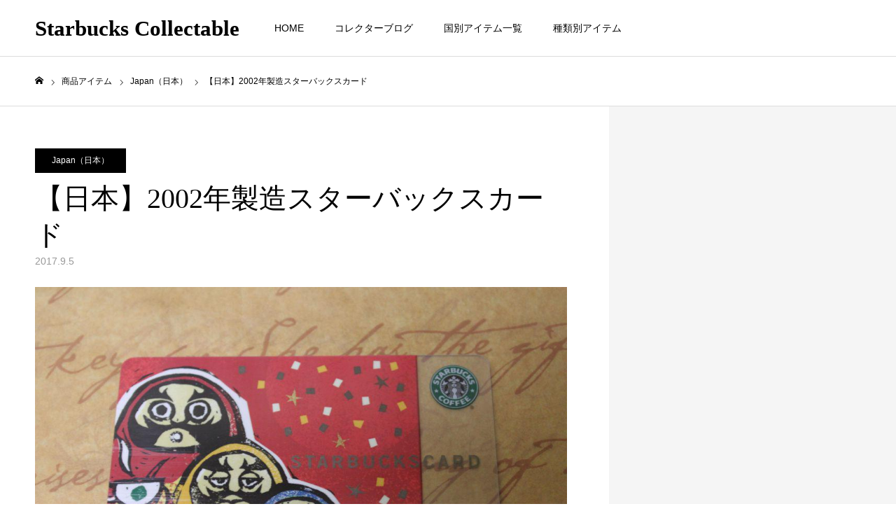

--- FILE ---
content_type: text/html; charset=UTF-8
request_url: https://starbucks-c.com/japan/12863/
body_size: 22672
content:
<!DOCTYPE html>
<html class="pc" dir="ltr" lang="ja" prefix="og: https://ogp.me/ns#">
<head>
<meta charset="UTF-8">
<!--[if IE]><meta http-equiv="X-UA-Compatible" content="IE=edge"><![endif]-->
<meta name="viewport" content="width=device-width">
<meta name="format-detection" content="telephone=no">

<meta name="description" content="2002年日本で発売したスターバックスカード達！2002年12月4日より、国内のスターバックス店舗において、繰り返しお支払いやご入金ができる便利なプリペイド方式の磁気カード「スターバックス カード」を導入しました。">
<link rel="pingback" href="https://starbucks-c.com/starbucks/xmlrpc.php">

		<!-- All in One SEO 4.7.1.1 - aioseo.com -->
		<title>【日本】2002年製造スターバックスカード | Starbucks Collectable</title>
		<meta name="description" content="2002年日本で発売したスターバックスカード達！ 2002年12月4日より、国内のスターバックス店舗において、" />
		<meta name="robots" content="max-image-preview:large" />
		<meta name="keywords" content="2002starbuckscard,2002年,2002年スターバックスカード,japancard,日本カード,japan（日本）,スターバックスカード" />
		<link rel="canonical" href="https://starbucks-c.com/japan/12863/" />
		<meta name="generator" content="All in One SEO (AIOSEO) 4.7.1.1" />
		<meta property="og:locale" content="ja_JP" />
		<meta property="og:site_name" content="スターバックスコレクタブル" />
		<meta property="og:type" content="article" />
		<meta property="og:title" content="【日本】2002年製造スターバックスカード | Starbucks Collectable" />
		<meta property="og:description" content="2002年日本で発売したスターバックスカード達！ 2002年12月4日より、国内のスターバックス店舗において、" />
		<meta property="og:url" content="https://starbucks-c.com/japan/12863/" />
		<meta property="article:published_time" content="2017-09-04T22:53:55+00:00" />
		<meta property="article:modified_time" content="2017-09-13T12:06:06+00:00" />
		<meta name="twitter:card" content="summary" />
		<meta name="twitter:title" content="【日本】2002年製造スターバックスカード | Starbucks Collectable" />
		<meta name="twitter:description" content="2002年日本で発売したスターバックスカード達！ 2002年12月4日より、国内のスターバックス店舗において、" />
		<meta name="google" content="nositelinkssearchbox" />
		<script type="application/ld+json" class="aioseo-schema">
			{"@context":"https:\/\/schema.org","@graph":[{"@type":"Article","@id":"https:\/\/starbucks-c.com\/japan\/12863\/#article","name":"\u3010\u65e5\u672c\u30112002\u5e74\u88fd\u9020\u30b9\u30bf\u30fc\u30d0\u30c3\u30af\u30b9\u30ab\u30fc\u30c9 | Starbucks Collectable","headline":"\u3010\u65e5\u672c\u30112002\u5e74\u88fd\u9020\u30b9\u30bf\u30fc\u30d0\u30c3\u30af\u30b9\u30ab\u30fc\u30c9","author":{"@id":"https:\/\/starbucks-c.com\/author\/admin\/#author"},"publisher":{"@id":"https:\/\/starbucks-c.com\/#organization"},"image":{"@type":"ImageObject","url":"https:\/\/starbucks-c.com\/starbucks\/wp-content\/uploads\/2017\/09\/IMG_9298.jpg","width":1024,"height":683},"datePublished":"2017-09-05T07:53:55+09:00","dateModified":"2017-09-13T21:06:06+09:00","inLanguage":"ja","mainEntityOfPage":{"@id":"https:\/\/starbucks-c.com\/japan\/12863\/#webpage"},"isPartOf":{"@id":"https:\/\/starbucks-c.com\/japan\/12863\/#webpage"},"articleSection":"Japan\uff08\u65e5\u672c\uff09, \u30b9\u30bf\u30fc\u30d0\u30c3\u30af\u30b9\u30ab\u30fc\u30c9, 2002starbuckscard, 2002\u5e74, 2002\u5e74\u30b9\u30bf\u30fc\u30d0\u30c3\u30af\u30b9\u30ab\u30fc\u30c9, japancard, \u65e5\u672c\u30ab\u30fc\u30c9"},{"@type":"BreadcrumbList","@id":"https:\/\/starbucks-c.com\/japan\/12863\/#breadcrumblist","itemListElement":[{"@type":"ListItem","@id":"https:\/\/starbucks-c.com\/#listItem","position":1,"name":"\u5bb6","item":"https:\/\/starbucks-c.com\/","nextItem":"https:\/\/starbucks-c.com\/category\/japan\/#listItem"},{"@type":"ListItem","@id":"https:\/\/starbucks-c.com\/category\/japan\/#listItem","position":2,"name":"Japan\uff08\u65e5\u672c\uff09","previousItem":"https:\/\/starbucks-c.com\/#listItem"}]},{"@type":"Organization","@id":"https:\/\/starbucks-c.com\/#organization","name":"Starbucks Collectable","description":"\u301c\u3054\u5f53\u5730\u30de\u30b0\u3084\u30bf\u30f3\u30d6\u30e9\u30fc\u3067\u4e16\u754c\u65c5\u884c\u301c","url":"https:\/\/starbucks-c.com\/"},{"@type":"Person","@id":"https:\/\/starbucks-c.com\/author\/admin\/#author","url":"https:\/\/starbucks-c.com\/author\/admin\/","name":"admin","image":{"@type":"ImageObject","@id":"https:\/\/starbucks-c.com\/japan\/12863\/#authorImage","url":"https:\/\/secure.gravatar.com\/avatar\/1d1eb2939e151661a4a2e76b944663a4?s=96&d=mm&r=g","width":96,"height":96,"caption":"admin"}},{"@type":"WebPage","@id":"https:\/\/starbucks-c.com\/japan\/12863\/#webpage","url":"https:\/\/starbucks-c.com\/japan\/12863\/","name":"\u3010\u65e5\u672c\u30112002\u5e74\u88fd\u9020\u30b9\u30bf\u30fc\u30d0\u30c3\u30af\u30b9\u30ab\u30fc\u30c9 | Starbucks Collectable","description":"2002\u5e74\u65e5\u672c\u3067\u767a\u58f2\u3057\u305f\u30b9\u30bf\u30fc\u30d0\u30c3\u30af\u30b9\u30ab\u30fc\u30c9\u9054\uff01 2002\u5e7412\u67084\u65e5\u3088\u308a\u3001\u56fd\u5185\u306e\u30b9\u30bf\u30fc\u30d0\u30c3\u30af\u30b9\u5e97\u8217\u306b\u304a\u3044\u3066\u3001","inLanguage":"ja","isPartOf":{"@id":"https:\/\/starbucks-c.com\/#website"},"breadcrumb":{"@id":"https:\/\/starbucks-c.com\/japan\/12863\/#breadcrumblist"},"author":{"@id":"https:\/\/starbucks-c.com\/author\/admin\/#author"},"creator":{"@id":"https:\/\/starbucks-c.com\/author\/admin\/#author"},"image":{"@type":"ImageObject","url":"https:\/\/starbucks-c.com\/starbucks\/wp-content\/uploads\/2017\/09\/IMG_9298.jpg","@id":"https:\/\/starbucks-c.com\/japan\/12863\/#mainImage","width":1024,"height":683},"primaryImageOfPage":{"@id":"https:\/\/starbucks-c.com\/japan\/12863\/#mainImage"},"datePublished":"2017-09-05T07:53:55+09:00","dateModified":"2017-09-13T21:06:06+09:00"},{"@type":"WebSite","@id":"https:\/\/starbucks-c.com\/#website","url":"https:\/\/starbucks-c.com\/","name":"Starbucks Collectable","description":"\u301c\u3054\u5f53\u5730\u30de\u30b0\u3084\u30bf\u30f3\u30d6\u30e9\u30fc\u3067\u4e16\u754c\u65c5\u884c\u301c","inLanguage":"ja","publisher":{"@id":"https:\/\/starbucks-c.com\/#organization"}}]}
		</script>
		<!-- All in One SEO -->

<link rel="alternate" type="application/rss+xml" title="Starbucks Collectable &raquo; フィード" href="https://starbucks-c.com/feed/" />
<link rel="alternate" type="application/rss+xml" title="Starbucks Collectable &raquo; コメントフィード" href="https://starbucks-c.com/comments/feed/" />
		<!-- This site uses the Google Analytics by MonsterInsights plugin v9.11.1 - Using Analytics tracking - https://www.monsterinsights.com/ -->
		<!-- Note: MonsterInsights is not currently configured on this site. The site owner needs to authenticate with Google Analytics in the MonsterInsights settings panel. -->
					<!-- No tracking code set -->
				<!-- / Google Analytics by MonsterInsights -->
		<script type="text/javascript">
/* <![CDATA[ */
window._wpemojiSettings = {"baseUrl":"https:\/\/s.w.org\/images\/core\/emoji\/15.0.3\/72x72\/","ext":".png","svgUrl":"https:\/\/s.w.org\/images\/core\/emoji\/15.0.3\/svg\/","svgExt":".svg","source":{"concatemoji":"https:\/\/starbucks-c.com\/starbucks\/wp-includes\/js\/wp-emoji-release.min.js?ver=6.6.4"}};
/*! This file is auto-generated */
!function(i,n){var o,s,e;function c(e){try{var t={supportTests:e,timestamp:(new Date).valueOf()};sessionStorage.setItem(o,JSON.stringify(t))}catch(e){}}function p(e,t,n){e.clearRect(0,0,e.canvas.width,e.canvas.height),e.fillText(t,0,0);var t=new Uint32Array(e.getImageData(0,0,e.canvas.width,e.canvas.height).data),r=(e.clearRect(0,0,e.canvas.width,e.canvas.height),e.fillText(n,0,0),new Uint32Array(e.getImageData(0,0,e.canvas.width,e.canvas.height).data));return t.every(function(e,t){return e===r[t]})}function u(e,t,n){switch(t){case"flag":return n(e,"\ud83c\udff3\ufe0f\u200d\u26a7\ufe0f","\ud83c\udff3\ufe0f\u200b\u26a7\ufe0f")?!1:!n(e,"\ud83c\uddfa\ud83c\uddf3","\ud83c\uddfa\u200b\ud83c\uddf3")&&!n(e,"\ud83c\udff4\udb40\udc67\udb40\udc62\udb40\udc65\udb40\udc6e\udb40\udc67\udb40\udc7f","\ud83c\udff4\u200b\udb40\udc67\u200b\udb40\udc62\u200b\udb40\udc65\u200b\udb40\udc6e\u200b\udb40\udc67\u200b\udb40\udc7f");case"emoji":return!n(e,"\ud83d\udc26\u200d\u2b1b","\ud83d\udc26\u200b\u2b1b")}return!1}function f(e,t,n){var r="undefined"!=typeof WorkerGlobalScope&&self instanceof WorkerGlobalScope?new OffscreenCanvas(300,150):i.createElement("canvas"),a=r.getContext("2d",{willReadFrequently:!0}),o=(a.textBaseline="top",a.font="600 32px Arial",{});return e.forEach(function(e){o[e]=t(a,e,n)}),o}function t(e){var t=i.createElement("script");t.src=e,t.defer=!0,i.head.appendChild(t)}"undefined"!=typeof Promise&&(o="wpEmojiSettingsSupports",s=["flag","emoji"],n.supports={everything:!0,everythingExceptFlag:!0},e=new Promise(function(e){i.addEventListener("DOMContentLoaded",e,{once:!0})}),new Promise(function(t){var n=function(){try{var e=JSON.parse(sessionStorage.getItem(o));if("object"==typeof e&&"number"==typeof e.timestamp&&(new Date).valueOf()<e.timestamp+604800&&"object"==typeof e.supportTests)return e.supportTests}catch(e){}return null}();if(!n){if("undefined"!=typeof Worker&&"undefined"!=typeof OffscreenCanvas&&"undefined"!=typeof URL&&URL.createObjectURL&&"undefined"!=typeof Blob)try{var e="postMessage("+f.toString()+"("+[JSON.stringify(s),u.toString(),p.toString()].join(",")+"));",r=new Blob([e],{type:"text/javascript"}),a=new Worker(URL.createObjectURL(r),{name:"wpTestEmojiSupports"});return void(a.onmessage=function(e){c(n=e.data),a.terminate(),t(n)})}catch(e){}c(n=f(s,u,p))}t(n)}).then(function(e){for(var t in e)n.supports[t]=e[t],n.supports.everything=n.supports.everything&&n.supports[t],"flag"!==t&&(n.supports.everythingExceptFlag=n.supports.everythingExceptFlag&&n.supports[t]);n.supports.everythingExceptFlag=n.supports.everythingExceptFlag&&!n.supports.flag,n.DOMReady=!1,n.readyCallback=function(){n.DOMReady=!0}}).then(function(){return e}).then(function(){var e;n.supports.everything||(n.readyCallback(),(e=n.source||{}).concatemoji?t(e.concatemoji):e.wpemoji&&e.twemoji&&(t(e.twemoji),t(e.wpemoji)))}))}((window,document),window._wpemojiSettings);
/* ]]> */
</script>
<link rel='stylesheet' id='style-css' href='https://starbucks-c.com/starbucks/wp-content/themes/toki_tcd069/style.css?ver=1.5.1' type='text/css' media='all' />
<style id='wp-emoji-styles-inline-css' type='text/css'>

	img.wp-smiley, img.emoji {
		display: inline !important;
		border: none !important;
		box-shadow: none !important;
		height: 1em !important;
		width: 1em !important;
		margin: 0 0.07em !important;
		vertical-align: -0.1em !important;
		background: none !important;
		padding: 0 !important;
	}
</style>
<link rel='stylesheet' id='wp-block-library-css' href='https://starbucks-c.com/starbucks/wp-includes/css/dist/block-library/style.min.css?ver=6.6.4' type='text/css' media='all' />
<style id='classic-theme-styles-inline-css' type='text/css'>
/*! This file is auto-generated */
.wp-block-button__link{color:#fff;background-color:#32373c;border-radius:9999px;box-shadow:none;text-decoration:none;padding:calc(.667em + 2px) calc(1.333em + 2px);font-size:1.125em}.wp-block-file__button{background:#32373c;color:#fff;text-decoration:none}
</style>
<style id='global-styles-inline-css' type='text/css'>
:root{--wp--preset--aspect-ratio--square: 1;--wp--preset--aspect-ratio--4-3: 4/3;--wp--preset--aspect-ratio--3-4: 3/4;--wp--preset--aspect-ratio--3-2: 3/2;--wp--preset--aspect-ratio--2-3: 2/3;--wp--preset--aspect-ratio--16-9: 16/9;--wp--preset--aspect-ratio--9-16: 9/16;--wp--preset--color--black: #000000;--wp--preset--color--cyan-bluish-gray: #abb8c3;--wp--preset--color--white: #ffffff;--wp--preset--color--pale-pink: #f78da7;--wp--preset--color--vivid-red: #cf2e2e;--wp--preset--color--luminous-vivid-orange: #ff6900;--wp--preset--color--luminous-vivid-amber: #fcb900;--wp--preset--color--light-green-cyan: #7bdcb5;--wp--preset--color--vivid-green-cyan: #00d084;--wp--preset--color--pale-cyan-blue: #8ed1fc;--wp--preset--color--vivid-cyan-blue: #0693e3;--wp--preset--color--vivid-purple: #9b51e0;--wp--preset--gradient--vivid-cyan-blue-to-vivid-purple: linear-gradient(135deg,rgba(6,147,227,1) 0%,rgb(155,81,224) 100%);--wp--preset--gradient--light-green-cyan-to-vivid-green-cyan: linear-gradient(135deg,rgb(122,220,180) 0%,rgb(0,208,130) 100%);--wp--preset--gradient--luminous-vivid-amber-to-luminous-vivid-orange: linear-gradient(135deg,rgba(252,185,0,1) 0%,rgba(255,105,0,1) 100%);--wp--preset--gradient--luminous-vivid-orange-to-vivid-red: linear-gradient(135deg,rgba(255,105,0,1) 0%,rgb(207,46,46) 100%);--wp--preset--gradient--very-light-gray-to-cyan-bluish-gray: linear-gradient(135deg,rgb(238,238,238) 0%,rgb(169,184,195) 100%);--wp--preset--gradient--cool-to-warm-spectrum: linear-gradient(135deg,rgb(74,234,220) 0%,rgb(151,120,209) 20%,rgb(207,42,186) 40%,rgb(238,44,130) 60%,rgb(251,105,98) 80%,rgb(254,248,76) 100%);--wp--preset--gradient--blush-light-purple: linear-gradient(135deg,rgb(255,206,236) 0%,rgb(152,150,240) 100%);--wp--preset--gradient--blush-bordeaux: linear-gradient(135deg,rgb(254,205,165) 0%,rgb(254,45,45) 50%,rgb(107,0,62) 100%);--wp--preset--gradient--luminous-dusk: linear-gradient(135deg,rgb(255,203,112) 0%,rgb(199,81,192) 50%,rgb(65,88,208) 100%);--wp--preset--gradient--pale-ocean: linear-gradient(135deg,rgb(255,245,203) 0%,rgb(182,227,212) 50%,rgb(51,167,181) 100%);--wp--preset--gradient--electric-grass: linear-gradient(135deg,rgb(202,248,128) 0%,rgb(113,206,126) 100%);--wp--preset--gradient--midnight: linear-gradient(135deg,rgb(2,3,129) 0%,rgb(40,116,252) 100%);--wp--preset--font-size--small: 13px;--wp--preset--font-size--medium: 20px;--wp--preset--font-size--large: 36px;--wp--preset--font-size--x-large: 42px;--wp--preset--spacing--20: 0.44rem;--wp--preset--spacing--30: 0.67rem;--wp--preset--spacing--40: 1rem;--wp--preset--spacing--50: 1.5rem;--wp--preset--spacing--60: 2.25rem;--wp--preset--spacing--70: 3.38rem;--wp--preset--spacing--80: 5.06rem;--wp--preset--shadow--natural: 6px 6px 9px rgba(0, 0, 0, 0.2);--wp--preset--shadow--deep: 12px 12px 50px rgba(0, 0, 0, 0.4);--wp--preset--shadow--sharp: 6px 6px 0px rgba(0, 0, 0, 0.2);--wp--preset--shadow--outlined: 6px 6px 0px -3px rgba(255, 255, 255, 1), 6px 6px rgba(0, 0, 0, 1);--wp--preset--shadow--crisp: 6px 6px 0px rgba(0, 0, 0, 1);}:where(.is-layout-flex){gap: 0.5em;}:where(.is-layout-grid){gap: 0.5em;}body .is-layout-flex{display: flex;}.is-layout-flex{flex-wrap: wrap;align-items: center;}.is-layout-flex > :is(*, div){margin: 0;}body .is-layout-grid{display: grid;}.is-layout-grid > :is(*, div){margin: 0;}:where(.wp-block-columns.is-layout-flex){gap: 2em;}:where(.wp-block-columns.is-layout-grid){gap: 2em;}:where(.wp-block-post-template.is-layout-flex){gap: 1.25em;}:where(.wp-block-post-template.is-layout-grid){gap: 1.25em;}.has-black-color{color: var(--wp--preset--color--black) !important;}.has-cyan-bluish-gray-color{color: var(--wp--preset--color--cyan-bluish-gray) !important;}.has-white-color{color: var(--wp--preset--color--white) !important;}.has-pale-pink-color{color: var(--wp--preset--color--pale-pink) !important;}.has-vivid-red-color{color: var(--wp--preset--color--vivid-red) !important;}.has-luminous-vivid-orange-color{color: var(--wp--preset--color--luminous-vivid-orange) !important;}.has-luminous-vivid-amber-color{color: var(--wp--preset--color--luminous-vivid-amber) !important;}.has-light-green-cyan-color{color: var(--wp--preset--color--light-green-cyan) !important;}.has-vivid-green-cyan-color{color: var(--wp--preset--color--vivid-green-cyan) !important;}.has-pale-cyan-blue-color{color: var(--wp--preset--color--pale-cyan-blue) !important;}.has-vivid-cyan-blue-color{color: var(--wp--preset--color--vivid-cyan-blue) !important;}.has-vivid-purple-color{color: var(--wp--preset--color--vivid-purple) !important;}.has-black-background-color{background-color: var(--wp--preset--color--black) !important;}.has-cyan-bluish-gray-background-color{background-color: var(--wp--preset--color--cyan-bluish-gray) !important;}.has-white-background-color{background-color: var(--wp--preset--color--white) !important;}.has-pale-pink-background-color{background-color: var(--wp--preset--color--pale-pink) !important;}.has-vivid-red-background-color{background-color: var(--wp--preset--color--vivid-red) !important;}.has-luminous-vivid-orange-background-color{background-color: var(--wp--preset--color--luminous-vivid-orange) !important;}.has-luminous-vivid-amber-background-color{background-color: var(--wp--preset--color--luminous-vivid-amber) !important;}.has-light-green-cyan-background-color{background-color: var(--wp--preset--color--light-green-cyan) !important;}.has-vivid-green-cyan-background-color{background-color: var(--wp--preset--color--vivid-green-cyan) !important;}.has-pale-cyan-blue-background-color{background-color: var(--wp--preset--color--pale-cyan-blue) !important;}.has-vivid-cyan-blue-background-color{background-color: var(--wp--preset--color--vivid-cyan-blue) !important;}.has-vivid-purple-background-color{background-color: var(--wp--preset--color--vivid-purple) !important;}.has-black-border-color{border-color: var(--wp--preset--color--black) !important;}.has-cyan-bluish-gray-border-color{border-color: var(--wp--preset--color--cyan-bluish-gray) !important;}.has-white-border-color{border-color: var(--wp--preset--color--white) !important;}.has-pale-pink-border-color{border-color: var(--wp--preset--color--pale-pink) !important;}.has-vivid-red-border-color{border-color: var(--wp--preset--color--vivid-red) !important;}.has-luminous-vivid-orange-border-color{border-color: var(--wp--preset--color--luminous-vivid-orange) !important;}.has-luminous-vivid-amber-border-color{border-color: var(--wp--preset--color--luminous-vivid-amber) !important;}.has-light-green-cyan-border-color{border-color: var(--wp--preset--color--light-green-cyan) !important;}.has-vivid-green-cyan-border-color{border-color: var(--wp--preset--color--vivid-green-cyan) !important;}.has-pale-cyan-blue-border-color{border-color: var(--wp--preset--color--pale-cyan-blue) !important;}.has-vivid-cyan-blue-border-color{border-color: var(--wp--preset--color--vivid-cyan-blue) !important;}.has-vivid-purple-border-color{border-color: var(--wp--preset--color--vivid-purple) !important;}.has-vivid-cyan-blue-to-vivid-purple-gradient-background{background: var(--wp--preset--gradient--vivid-cyan-blue-to-vivid-purple) !important;}.has-light-green-cyan-to-vivid-green-cyan-gradient-background{background: var(--wp--preset--gradient--light-green-cyan-to-vivid-green-cyan) !important;}.has-luminous-vivid-amber-to-luminous-vivid-orange-gradient-background{background: var(--wp--preset--gradient--luminous-vivid-amber-to-luminous-vivid-orange) !important;}.has-luminous-vivid-orange-to-vivid-red-gradient-background{background: var(--wp--preset--gradient--luminous-vivid-orange-to-vivid-red) !important;}.has-very-light-gray-to-cyan-bluish-gray-gradient-background{background: var(--wp--preset--gradient--very-light-gray-to-cyan-bluish-gray) !important;}.has-cool-to-warm-spectrum-gradient-background{background: var(--wp--preset--gradient--cool-to-warm-spectrum) !important;}.has-blush-light-purple-gradient-background{background: var(--wp--preset--gradient--blush-light-purple) !important;}.has-blush-bordeaux-gradient-background{background: var(--wp--preset--gradient--blush-bordeaux) !important;}.has-luminous-dusk-gradient-background{background: var(--wp--preset--gradient--luminous-dusk) !important;}.has-pale-ocean-gradient-background{background: var(--wp--preset--gradient--pale-ocean) !important;}.has-electric-grass-gradient-background{background: var(--wp--preset--gradient--electric-grass) !important;}.has-midnight-gradient-background{background: var(--wp--preset--gradient--midnight) !important;}.has-small-font-size{font-size: var(--wp--preset--font-size--small) !important;}.has-medium-font-size{font-size: var(--wp--preset--font-size--medium) !important;}.has-large-font-size{font-size: var(--wp--preset--font-size--large) !important;}.has-x-large-font-size{font-size: var(--wp--preset--font-size--x-large) !important;}
:where(.wp-block-post-template.is-layout-flex){gap: 1.25em;}:where(.wp-block-post-template.is-layout-grid){gap: 1.25em;}
:where(.wp-block-columns.is-layout-flex){gap: 2em;}:where(.wp-block-columns.is-layout-grid){gap: 2em;}
:root :where(.wp-block-pullquote){font-size: 1.5em;line-height: 1.6;}
</style>
<link rel='stylesheet' id='searchandfilter-css' href='https://starbucks-c.com/starbucks/wp-content/plugins/search-filter/style.css?ver=1' type='text/css' media='all' />
<script type="text/javascript" src="https://starbucks-c.com/starbucks/wp-includes/js/jquery/jquery.min.js?ver=3.7.1" id="jquery-core-js"></script>
<script type="text/javascript" src="https://starbucks-c.com/starbucks/wp-includes/js/jquery/jquery-migrate.min.js?ver=3.4.1" id="jquery-migrate-js"></script>
<link rel="https://api.w.org/" href="https://starbucks-c.com/wp-json/" /><link rel="alternate" title="JSON" type="application/json" href="https://starbucks-c.com/wp-json/wp/v2/posts/12863" /><link rel='shortlink' href='https://starbucks-c.com/?p=12863' />
<link rel="alternate" title="oEmbed (JSON)" type="application/json+oembed" href="https://starbucks-c.com/wp-json/oembed/1.0/embed?url=https%3A%2F%2Fstarbucks-c.com%2Fjapan%2F12863%2F" />
<link rel="alternate" title="oEmbed (XML)" type="text/xml+oembed" href="https://starbucks-c.com/wp-json/oembed/1.0/embed?url=https%3A%2F%2Fstarbucks-c.com%2Fjapan%2F12863%2F&#038;format=xml" />

<link rel="stylesheet" href="https://starbucks-c.com/starbucks/wp-content/themes/toki_tcd069/css/design-plus.css?ver=1.5.1">
<link rel="stylesheet" href="https://starbucks-c.com/starbucks/wp-content/themes/toki_tcd069/css/sns-botton.css?ver=1.5.1">
<link rel="stylesheet" media="screen and (max-width:1230px)" href="https://starbucks-c.com/starbucks/wp-content/themes/toki_tcd069/css/responsive.css?ver=1.5.1">
<link rel="stylesheet" media="screen and (max-width:1230px)" href="https://starbucks-c.com/starbucks/wp-content/themes/toki_tcd069/css/footer-bar.css?ver=1.5.1">

<script src="https://starbucks-c.com/starbucks/wp-content/themes/toki_tcd069/js/jquery.easing.1.4.js?ver=1.5.1"></script>
<script src="https://starbucks-c.com/starbucks/wp-content/themes/toki_tcd069/js/jscript.js?ver=1.5.1"></script>
<script src="https://starbucks-c.com/starbucks/wp-content/themes/toki_tcd069/js/comment.js?ver=1.5.1"></script>

<link rel="stylesheet" href="https://starbucks-c.com/starbucks/wp-content/themes/toki_tcd069/js/perfect-scrollbar.css?ver=1.5.1">
<script src="https://starbucks-c.com/starbucks/wp-content/themes/toki_tcd069/js/perfect-scrollbar.min.js?ver=1.5.1"></script>

<script src="https://starbucks-c.com/starbucks/wp-content/themes/toki_tcd069/js/jquery.cookie.js?ver=1.5.1"></script>


<style type="text/css">

body, input, textarea { font-family: "Hiragino Sans", "ヒラギノ角ゴ ProN", "Hiragino Kaku Gothic ProN", "游ゴシック", YuGothic, "メイリオ", Meiryo, sans-serif; }

.rich_font, .p-vertical { font-family: "Times New Roman" , "游明朝" , "Yu Mincho" , "游明朝体" , "YuMincho" , "ヒラギノ明朝 Pro W3" , "Hiragino Mincho Pro" , "HiraMinProN-W3" , "HGS明朝E" , "ＭＳ Ｐ明朝" , "MS PMincho" , serif; font-weight:500; }

.rich_font_type1 { font-family: Arial, "Hiragino Kaku Gothic ProN", "ヒラギノ角ゴ ProN W3", "メイリオ", Meiryo, sans-serif; }
.rich_font_type2 { font-family: "Hiragino Sans", "ヒラギノ角ゴ ProN", "Hiragino Kaku Gothic ProN", "游ゴシック", YuGothic, "メイリオ", Meiryo, sans-serif; font-weight:500; }
.rich_font_type3 { font-family: "Times New Roman" , "游明朝" , "Yu Mincho" , "游明朝体" , "YuMincho" , "ヒラギノ明朝 Pro W3" , "Hiragino Mincho Pro" , "HiraMinProN-W3" , "HGS明朝E" , "ＭＳ Ｐ明朝" , "MS PMincho" , serif; font-weight:500; }

.megamenu_shop_category { background:#000000; }
.megamenu_shop_category a, .megamenu_shop_category .headline h3 a { color:#ffffff !important; }
.megamenu_shop_category .headline h3 a { background:#006d40; }
.megamenu_shop_category .headline h3 a:hover { color:rgba(255,255,255,0.8) !important; }
.megamenu_post_list { background:#000000; }
.megamenu_post_list a { background:#222222; color:#ffffff !important; }
.megamenu_post_list a:hover { background:#444444; color:#ffffff !important; }
#footer_menu_area { background:url(https://starbucks-c.com/starbucks/wp-content/uploads/2023/08/iStock-459003693.jpg) no-repeat center center; background-size:cover; }
#footer_menu_area, #footer_menu_area a { color:#FFFFFF; }
#footer_menu_area:before { background:rgba(0,0,0,0.7); }
#footer_bottom { background:#222222; color:#FFFFFF; }
#footer_bottom a { color:#FFFFFF; }
#footer_menu_area_inner, .footer_menu { border-color:rgba(255,255,255,0.3); }
@media screen and (max-width:950px) {
  #footer_menu_area, #footer_bottom { background:#000000; }
  #copyright { background:#000000; }
}
#footer_slider .title { font-size:28px; }
#footer_slider .excerpt { font-size:22px; }
#footer_slider .item a:before { background:rgba(0,0,0,0.5); }
@media screen and (max-width:950px) {
  #footer_slider .title { font-size:16px; }
  #footer_slider .excerpt { font-size:13px; }
}
#page_header .title { font-size:46px; color:#FFFFFF; }
#archive_catch .catch { font-size:40px; color:#000000; }
#archive_catch .desc { font-size:16px; color:#000000; }
#blog_list .title_area .title { font-size:16px; }
#post_title_area .title { font-size:40px; }
#article .post_content { font-size:16px; }
#related_post .headline { font-size:18px; }
@media screen and (max-width:750px) {
  #page_header .title { font-size:24px; }
  #archive_catch .catch { font-size:24px; }
  #archive_catch .desc { font-size:14px; }
  #blog_list .title_area .title { font-size:13px; }
  #post_title_area .title { font-size:20px; }
  #article .post_content { font-size:13px; }
  #related_post .headline { font-size:15px; }
}

.author_profile a.avatar img, .animate_image img, .animate_background .image {
  width:100%; height:auto;
  -webkit-transition: transform  0.75s ease;
  transition: transform  0.75s ease;
}
.author_profile a.avatar:hover img, .animate_image:hover img, .animate_background:hover .image {
  -webkit-transform: scale(1.2);
  transform: scale(1.2);
}




a { color:#000; }

#header_news .date {
  color: #006d40;
}

#page_header .tab, #blog_list .category a:hover, #post_title_area .category a:hover, #return_top a, #comment_tab li a:hover, #comment_tab li.active a, #comment_header #comment_closed p, #submit_comment:hover, #p_readmore .button:hover,
#wp-calendar td a:hover, #post_pagination p, #post_pagination a:hover, .page_navi span.current, .page_navi a:hover, .c-pw__btn:hover, body.single-shop #page_header .category a:hover, .pc #header_lang.type1 li a:before {
  background-color: #006d40 !important;
}

.page_navi span.current, .page_navi a:hover, #guest_info input:focus, #comment_textarea textarea:focus, #post_pagination p, #post_pagination a:hover, .c-pw__box-input:focus {
  border-color: #006d40 !important;
}

#comment_tab li.active a:after, #comment_header #comment_closed p:after { border-color:#006d40 transparent transparent transparent; }


#footer a:hover, #footer_menu_area a:hover, #header_post_link a:hover:before, #blog_list .link:hover .title_area .title, #bread_crumb li.home a:hover:after, .tcd_category_list li a:hover, #footer_social_link li a:hover:before, .author_profile .author_link li a:hover:before, #bread_crumb a:hover, .cardlink_title a:hover,
  .pc #global_menu > ul > li > a:hover, .pc #global_menu > ul > li.active > a, .pc #global_menu > ul > li.current-menu-item > a, .pc .home #global_menu > ul > li.current-menu-item > a:hover, .pc #global_menu > ul > li.active_button > a,
    #header_lang_button:hover:before, #header_lang_button.active:before, .pc #header_lang.type1 li a:hover, .pc #header_lang.type1 li a, #menu_button:hover:before, #index_logo a:hover, #header_logo a:hover,
      #searchform .submit_button:hover:before, #recent_news a.link:hover, #recent_news .link:hover:after, .styled_post_list1 a:hover .title_area, .styled_post_list1 a:hover .date, .styled_post_list2 a:hover .title_area, .styled_post_list2 a:hover .date, .styled_post_list3 a:hover .title_area, .styled_post_list3 a:hover .date, .tcd_category_list a:hover, .tcd_category_list .child_menu_button:hover, .p-dropdown__title:hover:after, .p-dropdown__list li a:hover {
        color: #999999 !important;
}

.post_content a, .custom-html-widget a { color: #986321; }
.post_content a:hover, .custom-html-widget a:hover { color:#888888; }
#blog_list .category a, #post_title_area .category a { background:#000000; color:#FFFFFF; }

#header { background:rgba(255,255,255,1); }
#header_logo a, .pc #header_lang.type1 a.active_site, .pc #header_lang.type2 > ul > li > a { color:#000000 !important; }
#header_logo a:hover, .pc #header_lang.type1 a:hover, .pc #header_lang.type2 > ul > li > a:hover, .pc #header_lang a.active_site { color:#888888; }
.pc #global_menu > ul > li > a, .pc .home #global_menu > ul > li.current-menu-item > a { color:#000000 !important; }
.pc #global_menu > ul > li > a:after, #find_menu ol li a:after { background:#006d40; }
.pc #global_menu ul ul a, .pc #header_lang.type2 ul ul a { color:#ffffff; background-color:#000000; }
.pc #global_menu ul ul a:hover, .pc #header_lang.type2 ul ul a:hover { color:#ffffff; background-color:#006d40; }
.mobile #mobile_menu, .mobile #mobile_lang { background:#222222; }
.mobile #global_menu a, .mobile #header_lang a { color:#ffffff; background:#222222; }
.mobile #global_menu a:hover, .mobile #header_lang a:hover, #mobile_menu .close_button:hover, #mobile_lang .close_button:hover, #mobile_menu #global_menu .child_menu_button:hover { color:#ffffff; background:#006d40; }
.pc .header_fix #header {
  background:rgba(255,255,255,1);
}
.pc .header_fix #header:hover {
  background:rgba(255,255,255,1);
}
.header_fix #header_logo a, .pc .header_fix #header_lang.type1 a.active_site, .pc .header_fix #header_lang.type2 > ul > li > a { color:#000000 !important; }
.pc .header_fix #global_menu > ul > li > a { color:#000000; }
.pc .header_fix #global_menu > ul > li > a:after { background:#006d40; }


/* トップ　キャッチコピー */
.catch_desc{
color:white;
font-size:14px;
line-height:1.5;
}
/* トップ　お店表示枠 */
#shop_category_list li{
list-style-type: none !important;
background-color:unset;
}
#shop_category_list li p{
display: none !important;
}
#index_shop_list{padding:0px;}
@media screen and (max-width: 750px){
#index_shop_list .index_cb_catch .catch {font-size: 20px;}
#index_shop_list .index_cb_catch .desc {font-size: 13px;}
}
/* トップ　フリースペース */
#index_free_space{padding:0;}

/* 過去の画像表示 20230801 */

@media screen and (min-width: 1231px){
.catch_desc{
font-size:18px;
}
#blog_list .image img{
width:auto;
height:290px;
}
#blog_list .image{
display:flex;
justify-content:center;
}
}/*End @media screen and (min-width: 1231px)*/

#related_post .item .image,
.styled_post_list2 .image,
.megamenu_post_list .image{
display:flex;
justify-content:center;
}
.author_profile a.avatar img, 
.animate_image img, 
.animate_background .image,
#related_post .item .image img,
.megamenu_post_list .image img{
width:auto;
height:100%;
max-width:unset;
}

/* Gメニューの調整 */
.pc #global_menu ul ul{
width:290px;
}
.pc #global_menu ul ul a{
font-size:12px;
padding: 7px 10px 7px;
}
/* フッター　メニュー */
#footer_menu_area_inner{
flex-wrap:unset;
}

/* ヘッダーロゴテキスト*/
a .pc_logo_text,
a .mobile_logo_text {
font-family: "Times New Roman", "游ゴシック", YuGothic, "メイリオ", Meiryo, sans-serif; 
    font-weight:bold; !important;
}

/* Serch &amp; Filter*/
.searchandfilter{
background: #f3f3f3;
    display: flex;
    justify-content: center;
    width: 100vw;
   margin: 0 calc(50% - 50vw);
}
.searchandfilter ul{
    margin: 24px 0;
}
input[name="ofsearch"],
select[name="ofcategory"],
select[name="ofpost_tag"],
input[value="検索"]
{
    border: none;
    height: 50px;
    padding: 0 20px;
width: 100%;
background:white;
}
input[value="検索"]{background:#006d40; color:white;}
#header_slider_wrap .search_button label{
background:none;
}
.searchandfilter li{
width: 27%;
}
.searchandfilter li:last-child{
width: 15%;
    padding: unset;
}
@media screen and (max-width: 750px){
.searchandfilter{
width:auto;
padding:20px;
}
.searchandfilter li {
    width: 100%;
    margin-bottom: 20px;
}
.searchandfilter li:last-child{
width:100%;
margin:0;
}
input[name="ofsearch"],
select[name="ofcategory"],
select[name="ofpost_tag"],
input[value="検索"]
{
    height: 60px;
}
.post_content ul{margin:0;}
}
/* サイドバー */
#side_col .searchandfilter{
margin:0;
width:auto;
}
#side_col .searchandfilter ul{
margin:0;
}
#side_col .searchandfilter li{
width:100%;
}
</style>

<script type="text/javascript">
jQuery(document).ready(function($){
  $('#footer_slider').slick({
    infinite: true,
    dots: false,
    arrows: false,
    slidesToShow: 2,
    slidesToScroll: 2,
    adaptiveHeight: false,
    autoplay: true,
    fade: false,
    easing: 'easeOutExpo',
    speed: 1500,
    autoplaySpeed: 7000,
    responsive: [
      {
        breakpoint: 600,
        settings: { slidesToShow: 1, slidesToScroll: 1 }
      }
    ]
  });
});
</script>

</head>
<body id="body" class="post-template-default single single-post postid-12863 single-format-standard color_type2">



<div id="container">

 <div id="header">
  <div id="header_inner">
   <div id="header_logo">
    
<h2 class="logo">
 <a href="https://starbucks-c.com/" title="Starbucks Collectable">
    <span class="pc_logo_text" style="font-size:31px;">Starbucks Collectable</span>
      <span class="mobile_logo_text" style="font-size:18px;">Starbucks Collectable</span>
   </a>
</h2>

   </div>
      <div id="global_menu">
    <ul id="menu-%e6%96%b0%e3%83%a1%e3%83%8b%e3%83%a5%e3%83%bc" class="menu"><li id="menu-item-8263" class="menu-item menu-item-type-custom menu-item-object-custom menu-item-home menu-item-has-children menu-item-8263"><a href="http://starbucks-c.com/">HOME</a>
<ul class="sub-menu">
	<li id="menu-item-8264" class="menu-item menu-item-type-post_type menu-item-object-page menu-item-8264"><a href="https://starbucks-c.com/about/">スターバックスコレクタブルの紹介</a></li>
	<li id="menu-item-8265" class="menu-item menu-item-type-post_type menu-item-object-page menu-item-8265"><a href="https://starbucks-c.com/whats-new/">探しています！！</a></li>
	<li id="menu-item-8266" class="menu-item menu-item-type-post_type menu-item-object-page menu-item-8266"><a href="https://starbucks-c.com/link/">リンクページ</a></li>
	<li id="menu-item-8262" class="menu-item menu-item-type-custom menu-item-object-custom menu-item-8262"><a href="http://ameblo.jp/starbucks-c/">管理人ブログ</a></li>
	<li id="menu-item-8267" class="menu-item menu-item-type-custom menu-item-object-custom menu-item-8267"><a href="http://starbucks-c.com/bbs/joyful.cgi">BBS</a></li>
</ul>
</li>
<li id="menu-item-14189" class="menu-item menu-item-type-post_type menu-item-object-page current_page_parent menu-item-14189"><a href="https://starbucks-c.com/itemlist/" class="megamenu_button" data-megamenu="js-megamenu14189">コレクターブログ</a></li>
<li id="menu-item-14178" class="menu-item menu-item-type-post_type menu-item-object-page menu-item-has-children menu-item-14178"><a href="https://starbucks-c.com/country/">国別アイテム一覧</a>
<ul class="sub-menu">
	<li id="menu-item-14181" class="menu-item menu-item-type-taxonomy menu-item-object-category current-post-ancestor current-menu-parent current-post-parent menu-item-14181"><a href="https://starbucks-c.com/category/japan/">Japan（日本）</a></li>
	<li id="menu-item-14180" class="menu-item menu-item-type-taxonomy menu-item-object-category menu-item-has-children menu-item-14180"><a href="https://starbucks-c.com/category/as/">Asia（アジア）</a>
	<ul class="sub-menu">
		<li id="menu-item-14195" class="menu-item menu-item-type-taxonomy menu-item-object-category menu-item-14195"><a href="https://starbucks-c.com/category/as/baharain/">Bahrain（バーレーン）</a></li>
		<li id="menu-item-14196" class="menu-item menu-item-type-taxonomy menu-item-object-category menu-item-14196"><a href="https://starbucks-c.com/category/as/brunei/">Brunei(ブルネイ）</a></li>
		<li id="menu-item-14197" class="menu-item menu-item-type-taxonomy menu-item-object-category menu-item-14197"><a href="https://starbucks-c.com/category/as/cambodia/">Cambodia（カンボジア）</a></li>
		<li id="menu-item-14198" class="menu-item menu-item-type-taxonomy menu-item-object-category menu-item-14198"><a href="https://starbucks-c.com/category/as/china/">China（中国）</a></li>
		<li id="menu-item-14199" class="menu-item menu-item-type-taxonomy menu-item-object-category menu-item-14199"><a href="https://starbucks-c.com/category/as/india/">India（インド）</a></li>
		<li id="menu-item-14200" class="menu-item menu-item-type-taxonomy menu-item-object-category menu-item-14200"><a href="https://starbucks-c.com/category/as/indonesia/">Indonesia(インドネシア）</a></li>
		<li id="menu-item-14201" class="menu-item menu-item-type-taxonomy menu-item-object-category menu-item-14201"><a href="https://starbucks-c.com/category/as/israel/">Israel（イスラエル）(Closed)</a></li>
		<li id="menu-item-14244" class="menu-item menu-item-type-taxonomy menu-item-object-category menu-item-14244"><a href="https://starbucks-c.com/category/us/jamaica/">Jamaica（ジャマイカ）</a></li>
		<li id="menu-item-14202" class="menu-item menu-item-type-taxonomy menu-item-object-category menu-item-14202"><a href="https://starbucks-c.com/category/as/jordan/">Jordan（ヨルダン）</a></li>
		<li id="menu-item-14203" class="menu-item menu-item-type-taxonomy menu-item-object-category menu-item-14203"><a href="https://starbucks-c.com/category/as/kazakhstan/">Kazakhstan（カザフスタン）</a></li>
		<li id="menu-item-14205" class="menu-item menu-item-type-taxonomy menu-item-object-category menu-item-14205"><a href="https://starbucks-c.com/category/as/kuwait/">Kuwait（クウェート）</a></li>
		<li id="menu-item-14274" class="menu-item menu-item-type-taxonomy menu-item-object-category menu-item-14274"><a href="https://starbucks-c.com/category/as/laos/">Laos（ラオス）</a></li>
		<li id="menu-item-14206" class="menu-item menu-item-type-taxonomy menu-item-object-category menu-item-14206"><a href="https://starbucks-c.com/category/as/lebanon/">Lebanon（レバノン）</a></li>
		<li id="menu-item-14207" class="menu-item menu-item-type-taxonomy menu-item-object-category menu-item-14207"><a href="https://starbucks-c.com/category/as/malaysia/">Malaysia（マレーシア）</a></li>
		<li id="menu-item-14259" class="menu-item menu-item-type-taxonomy menu-item-object-category menu-item-14259"><a href="https://starbucks-c.com/category/as/oman/">Oman（オマーン）</a></li>
		<li id="menu-item-14260" class="menu-item menu-item-type-taxonomy menu-item-object-category menu-item-14260"><a href="https://starbucks-c.com/category/as/philippines/">Philippines（フィリピン）</a></li>
		<li id="menu-item-14261" class="menu-item menu-item-type-taxonomy menu-item-object-category menu-item-14261"><a href="https://starbucks-c.com/category/as/qatar/">Qatar（カタール）</a></li>
		<li id="menu-item-14263" class="menu-item menu-item-type-taxonomy menu-item-object-category menu-item-14263"><a href="https://starbucks-c.com/category/as/saudiarabia/">Saudi Arabia（サウジアラビア）</a></li>
		<li id="menu-item-14264" class="menu-item menu-item-type-taxonomy menu-item-object-category menu-item-14264"><a href="https://starbucks-c.com/category/as/singapore/">Singapore（シンガポール）</a></li>
		<li id="menu-item-14204" class="menu-item menu-item-type-taxonomy menu-item-object-category menu-item-14204"><a href="https://starbucks-c.com/category/as/southkorea/">South Korea（韓国）</a></li>
		<li id="menu-item-14265" class="menu-item menu-item-type-taxonomy menu-item-object-category menu-item-14265"><a href="https://starbucks-c.com/category/as/taiwan/">Taiwan（台湾）</a></li>
		<li id="menu-item-14266" class="menu-item menu-item-type-taxonomy menu-item-object-category menu-item-14266"><a href="https://starbucks-c.com/category/as/thailand/">Thailand（タイ）</a></li>
		<li id="menu-item-14267" class="menu-item menu-item-type-taxonomy menu-item-object-category menu-item-14267"><a href="https://starbucks-c.com/category/as/uae/">UAE（アラブ首長国連邦）</a></li>
		<li id="menu-item-14268" class="menu-item menu-item-type-taxonomy menu-item-object-category menu-item-14268"><a href="https://starbucks-c.com/category/as/vietnam/">Vietnam（ベトナム）</a></li>
	</ul>
</li>
	<li id="menu-item-14183" class="menu-item menu-item-type-taxonomy menu-item-object-category menu-item-has-children menu-item-14183"><a href="https://starbucks-c.com/category/us/">US（北、南アメリカ）</a>
	<ul class="sub-menu">
		<li id="menu-item-14234" class="menu-item menu-item-type-taxonomy menu-item-object-category menu-item-14234"><a href="https://starbucks-c.com/category/us/argentina/">Argentina（アルゼンチン）</a></li>
		<li id="menu-item-14235" class="menu-item menu-item-type-taxonomy menu-item-object-category menu-item-14235"><a href="https://starbucks-c.com/category/us/bahamas/">Bahamas（バハマ）</a></li>
		<li id="menu-item-14236" class="menu-item menu-item-type-taxonomy menu-item-object-category menu-item-14236"><a href="https://starbucks-c.com/category/us/bolivia/">Bolivia（ボリビア）</a></li>
		<li id="menu-item-14237" class="menu-item menu-item-type-taxonomy menu-item-object-category menu-item-14237"><a href="https://starbucks-c.com/category/us/brazil/">Brazil（ブラジル）</a></li>
		<li id="menu-item-14238" class="menu-item menu-item-type-taxonomy menu-item-object-category menu-item-14238"><a href="https://starbucks-c.com/category/us/canada/">Canada（カナダ）</a></li>
		<li id="menu-item-14239" class="menu-item menu-item-type-taxonomy menu-item-object-category menu-item-14239"><a href="https://starbucks-c.com/category/us/chile/">Chile（チリ）</a></li>
		<li id="menu-item-14240" class="menu-item menu-item-type-taxonomy menu-item-object-category menu-item-14240"><a href="https://starbucks-c.com/category/us/colombia/">Colombia（コロンビア）</a></li>
		<li id="menu-item-14241" class="menu-item menu-item-type-taxonomy menu-item-object-category menu-item-14241"><a href="https://starbucks-c.com/category/us/costa-rica/">Costa Rica（コスタリカ）</a></li>
		<li id="menu-item-14242" class="menu-item menu-item-type-taxonomy menu-item-object-category menu-item-14242"><a href="https://starbucks-c.com/category/us/el-salvador/">El Salvador（エルサルバドル）</a></li>
		<li id="menu-item-14243" class="menu-item menu-item-type-taxonomy menu-item-object-category menu-item-14243"><a href="https://starbucks-c.com/category/us/guatemala/">Guatemala（グアテマラ）</a></li>
		<li id="menu-item-14245" class="menu-item menu-item-type-taxonomy menu-item-object-category menu-item-14245"><a href="https://starbucks-c.com/category/us/mexico/">Mexico（メキシコ）</a></li>
		<li id="menu-item-14225" class="menu-item menu-item-type-taxonomy menu-item-object-category menu-item-14225"><a href="https://starbucks-c.com/category/us/panama/">Panama（パナマ）</a></li>
		<li id="menu-item-14226" class="menu-item menu-item-type-taxonomy menu-item-object-category menu-item-14226"><a href="https://starbucks-c.com/category/us/peru/">Peru（ペルー）</a></li>
		<li id="menu-item-14227" class="menu-item menu-item-type-taxonomy menu-item-object-category menu-item-14227"><a href="https://starbucks-c.com/category/us/puertorico/">Puerto Rico（プエルトリコ）</a></li>
		<li id="menu-item-14230" class="menu-item menu-item-type-taxonomy menu-item-object-category menu-item-14230"><a href="https://starbucks-c.com/category/us/america/">U.S.A.（アメリカ）</a></li>
		<li id="menu-item-14229" class="menu-item menu-item-type-taxonomy menu-item-object-category menu-item-14229"><a href="https://starbucks-c.com/category/us/hawaii/">U.S.A.(Hawaii)（ハワイ）</a></li>
		<li id="menu-item-14232" class="menu-item menu-item-type-taxonomy menu-item-object-category menu-item-14232"><a href="https://starbucks-c.com/category/us/uruguay/">Uruguay(ウルグアイ）</a></li>
	</ul>
</li>
	<li id="menu-item-14184" class="menu-item menu-item-type-taxonomy menu-item-object-category menu-item-has-children menu-item-14184"><a href="https://starbucks-c.com/category/eu/">Europe（ヨーロッパ）</a>
	<ul class="sub-menu">
		<li id="menu-item-14208" class="menu-item menu-item-type-taxonomy menu-item-object-category menu-item-14208"><a href="https://starbucks-c.com/category/eu/austria/">Austria（オーストリア）</a></li>
		<li id="menu-item-14209" class="menu-item menu-item-type-taxonomy menu-item-object-category menu-item-14209"><a href="https://starbucks-c.com/category/eu/azerbaijan/">Azerbaijan（アゼルバイジャン）</a></li>
		<li id="menu-item-14210" class="menu-item menu-item-type-taxonomy menu-item-object-category menu-item-14210"><a href="https://starbucks-c.com/category/eu/belgium/">Belgium（ベルギー）</a></li>
		<li id="menu-item-14211" class="menu-item menu-item-type-taxonomy menu-item-object-category menu-item-14211"><a href="https://starbucks-c.com/category/eu/bulgaria/">Bulgaria（ブルガリア）</a></li>
		<li id="menu-item-14212" class="menu-item menu-item-type-taxonomy menu-item-object-category menu-item-14212"><a href="https://starbucks-c.com/category/eu/cyprus/">Cyprus（キプロス）</a></li>
		<li id="menu-item-14213" class="menu-item menu-item-type-taxonomy menu-item-object-category menu-item-14213"><a href="https://starbucks-c.com/category/eu/czech/">Czech（チェコ）</a></li>
		<li id="menu-item-14214" class="menu-item menu-item-type-taxonomy menu-item-object-category menu-item-14214"><a href="https://starbucks-c.com/category/eu/danmark/">Denmark（デンマーク）</a></li>
		<li id="menu-item-14215" class="menu-item menu-item-type-taxonomy menu-item-object-category menu-item-14215"><a href="https://starbucks-c.com/category/eu/finland/">Finland（フィンランド）</a></li>
		<li id="menu-item-14216" class="menu-item menu-item-type-taxonomy menu-item-object-category menu-item-14216"><a href="https://starbucks-c.com/category/eu/france/">France（フランス）</a></li>
		<li id="menu-item-14217" class="menu-item menu-item-type-taxonomy menu-item-object-category menu-item-14217"><a href="https://starbucks-c.com/category/eu/deutschland/">Germany（ドイツ）</a></li>
		<li id="menu-item-14218" class="menu-item menu-item-type-taxonomy menu-item-object-category menu-item-14218"><a href="https://starbucks-c.com/category/eu/greece/">Greece（ギリシャ）</a></li>
		<li id="menu-item-14219" class="menu-item menu-item-type-taxonomy menu-item-object-category menu-item-14219"><a href="https://starbucks-c.com/category/eu/hungary/">Hungary（ハンガリー）</a></li>
		<li id="menu-item-14220" class="menu-item menu-item-type-taxonomy menu-item-object-category menu-item-14220"><a href="https://starbucks-c.com/category/eu/ireland/">Ireland（アイルランド）</a></li>
		<li id="menu-item-14221" class="menu-item menu-item-type-taxonomy menu-item-object-category menu-item-14221"><a href="https://starbucks-c.com/category/eu/italy/">Italy（イタリア）</a></li>
		<li id="menu-item-14222" class="menu-item menu-item-type-taxonomy menu-item-object-category menu-item-14222"><a href="https://starbucks-c.com/category/eu/luxenbourg/">Luxenbourg（ルクセンブルク）</a></li>
		<li id="menu-item-14223" class="menu-item menu-item-type-taxonomy menu-item-object-category menu-item-14223"><a href="https://starbucks-c.com/category/eu/monaco/">Monaco（モナコ）</a></li>
		<li id="menu-item-14248" class="menu-item menu-item-type-taxonomy menu-item-object-category menu-item-14248"><a href="https://starbucks-c.com/category/eu/nederland/">Nederland（オランダ）</a></li>
		<li id="menu-item-14276" class="menu-item menu-item-type-taxonomy menu-item-object-category menu-item-14276"><a href="https://starbucks-c.com/category/us/curacao/">Nederland (Curaçao) （キュラソー）</a></li>
		<li id="menu-item-14246" class="menu-item menu-item-type-taxonomy menu-item-object-category menu-item-14246"><a href="https://starbucks-c.com/category/us/aruba/">Nederland (Aruba)（アルバ）</a></li>
		<li id="menu-item-14253" class="menu-item menu-item-type-taxonomy menu-item-object-category menu-item-14253"><a href="https://starbucks-c.com/category/eu/slovakia/">Slovakia（スロバキア）</a></li>
		<li id="menu-item-14249" class="menu-item menu-item-type-taxonomy menu-item-object-category menu-item-14249"><a href="https://starbucks-c.com/category/eu/norway/">Norway（ノルウェー）</a></li>
		<li id="menu-item-14250" class="menu-item menu-item-type-taxonomy menu-item-object-category menu-item-14250"><a href="https://starbucks-c.com/category/eu/poland/">Poland（ポーランド）</a></li>
		<li id="menu-item-14251" class="menu-item menu-item-type-taxonomy menu-item-object-category menu-item-14251"><a href="https://starbucks-c.com/category/eu/portugal/">Portugal（ポルトガル）</a></li>
		<li id="menu-item-14252" class="menu-item menu-item-type-taxonomy menu-item-object-category menu-item-14252"><a href="https://starbucks-c.com/category/eu/romania/">Romania（ルーマニア）</a></li>
		<li id="menu-item-14254" class="menu-item menu-item-type-taxonomy menu-item-object-category menu-item-14254"><a href="https://starbucks-c.com/category/eu/spain/">Spain（スペイン）</a></li>
		<li id="menu-item-14255" class="menu-item menu-item-type-taxonomy menu-item-object-category menu-item-14255"><a href="https://starbucks-c.com/category/eu/sweden/">Sweden（スウェーデン）</a></li>
		<li id="menu-item-14256" class="menu-item menu-item-type-taxonomy menu-item-object-category menu-item-14256"><a href="https://starbucks-c.com/category/eu/switzerland/">Switzerland（スイス）</a></li>
		<li id="menu-item-14228" class="menu-item menu-item-type-taxonomy menu-item-object-category menu-item-14228"><a href="https://starbucks-c.com/category/us/trinidadandtobago/">Trinidad &amp; Tobago（トリニダード・トバゴ）</a></li>
		<li id="menu-item-14257" class="menu-item menu-item-type-taxonomy menu-item-object-category menu-item-14257"><a href="https://starbucks-c.com/category/eu/turkey/">Turkey（トルコ）</a></li>
		<li id="menu-item-14258" class="menu-item menu-item-type-taxonomy menu-item-object-category menu-item-14258"><a href="https://starbucks-c.com/category/eu/uk/">UK（イギリス）</a></li>
		<li id="menu-item-14278" class="menu-item menu-item-type-taxonomy menu-item-object-category menu-item-14278"><a href="https://starbucks-c.com/category/as/russia/">Russia（ロシア）(Closed)</a></li>
		<li id="menu-item-14277" class="menu-item menu-item-type-taxonomy menu-item-object-category menu-item-14277"><a href="https://starbucks-c.com/category/eu/malta/">Malta（マルタ島）</a></li>
	</ul>
</li>
	<li id="menu-item-14182" class="menu-item menu-item-type-taxonomy menu-item-object-category menu-item-has-children menu-item-14182"><a href="https://starbucks-c.com/category/os/">Oceania（オセアニア）</a>
	<ul class="sub-menu">
		<li id="menu-item-14247" class="menu-item menu-item-type-taxonomy menu-item-object-category menu-item-14247"><a href="https://starbucks-c.com/category/os/australia/">Australia（オーストラリア）</a></li>
		<li id="menu-item-14233" class="menu-item menu-item-type-taxonomy menu-item-object-category menu-item-14233"><a href="https://starbucks-c.com/category/os/newzealand/">New Zealand（ニュージーランド）</a></li>
	</ul>
</li>
	<li id="menu-item-14179" class="menu-item menu-item-type-taxonomy menu-item-object-category menu-item-has-children menu-item-14179"><a href="https://starbucks-c.com/category/af/">Africa（アフリカ）</a>
	<ul class="sub-menu">
		<li id="menu-item-14193" class="menu-item menu-item-type-taxonomy menu-item-object-category menu-item-14193"><a href="https://starbucks-c.com/category/af/egypt/">Egypt（エジプト）</a></li>
		<li id="menu-item-14194" class="menu-item menu-item-type-taxonomy menu-item-object-category menu-item-14194"><a href="https://starbucks-c.com/category/af/morocco/">Morocco（モロッコ）</a></li>
		<li id="menu-item-14270" class="menu-item menu-item-type-taxonomy menu-item-object-category menu-item-14270"><a href="https://starbucks-c.com/category/af/south-africa/">South Africa（南アフリカ）</a></li>
	</ul>
</li>
</ul>
</li>
<li id="menu-item-14177" class="menu-item menu-item-type-custom menu-item-object-custom menu-item-has-children menu-item-14177"><a href="#">種類別アイテム</a>
<ul class="sub-menu">
	<li id="menu-item-14185" class="menu-item menu-item-type-custom menu-item-object-custom menu-item-14185"><a href="https://starbucks-c.com/?s=マグ">マグ</a></li>
	<li id="menu-item-14186" class="menu-item menu-item-type-custom menu-item-object-custom menu-item-14186"><a href="https://starbucks-c.com/?s=タンブラー">タンブラー</a></li>
	<li id="menu-item-14187" class="menu-item menu-item-type-custom menu-item-object-custom menu-item-14187"><a href="https://starbucks-c.com/category/starbuckscard/">カード</a></li>
	<li id="menu-item-14188" class="menu-item menu-item-type-custom menu-item-object-custom menu-item-14188"><a href="https://starbucks-c.com/category/bearista/">ベアリスタ</a></li>
</ul>
</li>
</ul>   </div>
   <a href="#" id="menu_button"><span>メニュー</span></a>
        </div>
 </div><!-- END #header -->

  <div class="megamenu_post_list" id="js-megamenu14189">
    <ol class="clearfix">
      <li class="clearfix">
    <a class="link animate_image" href="https://starbucks-c.com/us/america/14020/">
     <div class="image">
      <img width="450" height="300" src="https://starbucks-c.com/starbucks/wp-content/uploads/2023/02/MG_7298.jpg" class="attachment-size1 size-size1 wp-post-image" alt="" decoding="async" fetchpriority="high" srcset="https://starbucks-c.com/starbucks/wp-content/uploads/2023/02/MG_7298.jpg 720w, https://starbucks-c.com/starbucks/wp-content/uploads/2023/02/MG_7298-300x200.jpg 300w, https://starbucks-c.com/starbucks/wp-content/uploads/2023/02/MG_7298-450x300.jpg 450w" sizes="(max-width: 450px) 100vw, 450px" />     </div>
     <div class="title_area">
      <p class="title" data-label="South Dakota（サウスダコタ）tumbler"><span>South Dakota（サウスダコタ）tumbler</span></p>
     </div>
    </a>
   </li>
      <li class="clearfix">
    <a class="link animate_image" href="https://starbucks-c.com/us/trinidadandtobago/14016/">
     <div class="image">
      <img width="450" height="300" src="https://starbucks-c.com/starbucks/wp-content/uploads/2023/02/MG_7327.jpg" class="attachment-size1 size-size1 wp-post-image" alt="" decoding="async" srcset="https://starbucks-c.com/starbucks/wp-content/uploads/2023/02/MG_7327.jpg 720w, https://starbucks-c.com/starbucks/wp-content/uploads/2023/02/MG_7327-300x200.jpg 300w, https://starbucks-c.com/starbucks/wp-content/uploads/2023/02/MG_7327-450x300.jpg 450w" sizes="(max-width: 450px) 100vw, 450px" />     </div>
     <div class="title_area">
      <p class="title" data-label="Trinidad &#038; Tobago（トリニダード･トバゴ）#…"><span>Trinidad &#038; Tobago（トリニダード･トバゴ）#2mug</span></p>
     </div>
    </a>
   </li>
      <li class="clearfix">
    <a class="link animate_image" href="https://starbucks-c.com/eu/malta/14000/">
     <div class="image">
      <img width="450" height="300" src="https://starbucks-c.com/starbucks/wp-content/uploads/2022/02/MG_6075.jpg" class="attachment-size1 size-size1 wp-post-image" alt="" decoding="async" srcset="https://starbucks-c.com/starbucks/wp-content/uploads/2022/02/MG_6075.jpg 720w, https://starbucks-c.com/starbucks/wp-content/uploads/2022/02/MG_6075-300x200.jpg 300w, https://starbucks-c.com/starbucks/wp-content/uploads/2022/02/MG_6075-450x300.jpg 450w" sizes="(max-width: 450px) 100vw, 450px" />     </div>
     <div class="title_area">
      <p class="title" data-label="You Are Here Collection Malta（マルタ島）…"><span>You Are Here Collection Malta（マルタ島）mug</span></p>
     </div>
    </a>
   </li>
      <li class="clearfix">
    <a class="link animate_image" href="https://starbucks-c.com/japan/13993/">
     <div class="image">
      <img width="450" height="300" src="https://starbucks-c.com/starbucks/wp-content/uploads/2022/02/MG_5957.jpg" class="attachment-size1 size-size1 wp-post-image" alt="" decoding="async" srcset="https://starbucks-c.com/starbucks/wp-content/uploads/2022/02/MG_5957.jpg 720w, https://starbucks-c.com/starbucks/wp-content/uploads/2022/02/MG_5957-300x200.jpg 300w, https://starbucks-c.com/starbucks/wp-content/uploads/2022/02/MG_5957-450x300.jpg 450w" sizes="(max-width: 450px) 100vw, 450px" />     </div>
     <div class="title_area">
      <p class="title" data-label="Been There Series マグOKINAWA414ml"><span>Been There Series マグOKINAWA414ml</span></p>
     </div>
    </a>
   </li>
      <li class="clearfix">
    <a class="link animate_image" href="https://starbucks-c.com/japan/13988/">
     <div class="image">
      <img width="450" height="300" src="https://starbucks-c.com/starbucks/wp-content/uploads/2022/02/MG_5987.jpg" class="attachment-size1 size-size1 wp-post-image" alt="" decoding="async" srcset="https://starbucks-c.com/starbucks/wp-content/uploads/2022/02/MG_5987.jpg 720w, https://starbucks-c.com/starbucks/wp-content/uploads/2022/02/MG_5987-300x200.jpg 300w, https://starbucks-c.com/starbucks/wp-content/uploads/2022/02/MG_5987-450x300.jpg 450w" sizes="(max-width: 450px) 100vw, 450px" />     </div>
     <div class="title_area">
      <p class="title" data-label="Been There Series マグOITA414ml"><span>Been There Series マグOITA414ml</span></p>
     </div>
    </a>
   </li>
      <li class="clearfix">
    <a class="link animate_image" href="https://starbucks-c.com/japan/13983/">
     <div class="image">
      <img width="450" height="300" src="https://starbucks-c.com/starbucks/wp-content/uploads/2022/02/MG_6007.jpg" class="attachment-size1 size-size1 wp-post-image" alt="" decoding="async" srcset="https://starbucks-c.com/starbucks/wp-content/uploads/2022/02/MG_6007.jpg 720w, https://starbucks-c.com/starbucks/wp-content/uploads/2022/02/MG_6007-300x200.jpg 300w, https://starbucks-c.com/starbucks/wp-content/uploads/2022/02/MG_6007-450x300.jpg 450w" sizes="(max-width: 450px) 100vw, 450px" />     </div>
     <div class="title_area">
      <p class="title" data-label="Been There Series マグNAGASAKI414ml"><span>Been There Series マグNAGASAKI414ml</span></p>
     </div>
    </a>
   </li>
      <li class="clearfix">
    <a class="link animate_image" href="https://starbucks-c.com/japan/13978/">
     <div class="image">
      <img width="450" height="300" src="https://starbucks-c.com/starbucks/wp-content/uploads/2022/02/MG_5993.jpg" class="attachment-size1 size-size1 wp-post-image" alt="" decoding="async" srcset="https://starbucks-c.com/starbucks/wp-content/uploads/2022/02/MG_5993.jpg 720w, https://starbucks-c.com/starbucks/wp-content/uploads/2022/02/MG_5993-300x200.jpg 300w, https://starbucks-c.com/starbucks/wp-content/uploads/2022/02/MG_5993-450x300.jpg 450w" sizes="(max-width: 450px) 100vw, 450px" />     </div>
     <div class="title_area">
      <p class="title" data-label="Been There Series マグFUKUOKA414ml"><span>Been There Series マグFUKUOKA414ml</span></p>
     </div>
    </a>
   </li>
      <li class="clearfix">
    <a class="link animate_image" href="https://starbucks-c.com/japan/13973/">
     <div class="image">
      <img width="450" height="300" src="https://starbucks-c.com/starbucks/wp-content/uploads/2022/02/MG_6016.jpg" class="attachment-size1 size-size1 wp-post-image" alt="" decoding="async" srcset="https://starbucks-c.com/starbucks/wp-content/uploads/2022/02/MG_6016.jpg 720w, https://starbucks-c.com/starbucks/wp-content/uploads/2022/02/MG_6016-300x200.jpg 300w, https://starbucks-c.com/starbucks/wp-content/uploads/2022/02/MG_6016-450x300.jpg 450w" sizes="(max-width: 450px) 100vw, 450px" />     </div>
     <div class="title_area">
      <p class="title" data-label="Been There Series マグHIROSHIMA414ml"><span>Been There Series マグHIROSHIMA414ml</span></p>
     </div>
    </a>
   </li>
      <li class="clearfix">
    <a class="link animate_image" href="https://starbucks-c.com/as/malaysia/13961/">
     <div class="image">
      <img width="450" height="300" src="https://starbucks-c.com/starbucks/wp-content/uploads/2022/01/MG_6021.jpg" class="attachment-size1 size-size1 wp-post-image" alt="" decoding="async" srcset="https://starbucks-c.com/starbucks/wp-content/uploads/2022/01/MG_6021.jpg 720w, https://starbucks-c.com/starbucks/wp-content/uploads/2022/01/MG_6021-300x200.jpg 300w, https://starbucks-c.com/starbucks/wp-content/uploads/2022/01/MG_6021-450x300.jpg 450w" sizes="(max-width: 450px) 100vw, 450px" />     </div>
     <div class="title_area">
      <p class="title" data-label="Penang（ペナン）mug#2【ジョージタウン】"><span>Penang（ペナン）mug#2【ジョージタウン】</span></p>
     </div>
    </a>
   </li>
      <li class="clearfix">
    <a class="link animate_image" href="https://starbucks-c.com/as/malaysia/13956/">
     <div class="image">
      <img width="450" height="300" src="https://starbucks-c.com/starbucks/wp-content/uploads/2022/01/MG_6023.jpg" class="attachment-size1 size-size1 wp-post-image" alt="" decoding="async" srcset="https://starbucks-c.com/starbucks/wp-content/uploads/2022/01/MG_6023.jpg 720w, https://starbucks-c.com/starbucks/wp-content/uploads/2022/01/MG_6023-300x200.jpg 300w, https://starbucks-c.com/starbucks/wp-content/uploads/2022/01/MG_6023-450x300.jpg 450w" sizes="(max-width: 450px) 100vw, 450px" />     </div>
     <div class="title_area">
      <p class="title" data-label="Sabah（サバ）mug#2【ラフレシア】"><span>Sabah（サバ）mug#2【ラフレシア】</span></p>
     </div>
    </a>
   </li>
      <li class="clearfix">
    <a class="link animate_image" href="https://starbucks-c.com/as/southkorea/13952/">
     <div class="image">
      <img width="450" height="300" src="https://starbucks-c.com/starbucks/wp-content/uploads/2022/01/MG_6027.jpg" class="attachment-size1 size-size1 wp-post-image" alt="" decoding="async" srcset="https://starbucks-c.com/starbucks/wp-content/uploads/2022/01/MG_6027.jpg 720w, https://starbucks-c.com/starbucks/wp-content/uploads/2022/01/MG_6027-300x200.jpg 300w, https://starbucks-c.com/starbucks/wp-content/uploads/2022/01/MG_6027-450x300.jpg 450w" sizes="(max-width: 450px) 100vw, 450px" />     </div>
     <div class="title_area">
      <p class="title" data-label="スターバックス×LINEコラボ ブラウン"><span>スターバックス×LINEコラボ ブラウン</span></p>
     </div>
    </a>
   </li>
      <li class="clearfix">
    <a class="link animate_image" href="https://starbucks-c.com/japan/13947/">
     <div class="image">
      <img width="450" height="300" src="https://starbucks-c.com/starbucks/wp-content/uploads/2022/01/MG_5969.jpg" class="attachment-size1 size-size1 wp-post-image" alt="" decoding="async" srcset="https://starbucks-c.com/starbucks/wp-content/uploads/2022/01/MG_5969.jpg 720w, https://starbucks-c.com/starbucks/wp-content/uploads/2022/01/MG_5969-300x200.jpg 300w, https://starbucks-c.com/starbucks/wp-content/uploads/2022/01/MG_5969-450x300.jpg 450w" sizes="(max-width: 450px) 100vw, 450px" />     </div>
     <div class="title_area">
      <p class="title" data-label="Been There Series マグKANAZAWA414ml"><span>Been There Series マグKANAZAWA414ml</span></p>
     </div>
    </a>
   </li>
     </ol>
   </div>

 
 
<div id="bread_crumb">

<ul class="clearfix" itemscope itemtype="http://schema.org/BreadcrumbList">
 <li itemprop="itemListElement" itemscope itemtype="http://schema.org/ListItem" class="home"><a itemprop="item" href="https://starbucks-c.com/"><span itemprop="name">ホーム</span></a><meta itemprop="position" content="1"></li>
 <li itemprop="itemListElement" itemscope itemtype="http://schema.org/ListItem"><a itemprop="item" href="https://starbucks-c.com/itemlist/"><span itemprop="name">商品アイテム</span></a><meta itemprop="position" content="2"></li>
 <li class="category" itemprop="itemListElement" itemscope itemtype="http://schema.org/ListItem">
    <a itemprop="item" href="https://starbucks-c.com/category/japan/"><span itemprop="name">Japan（日本）</span></a>
    <a itemprop="item" href="https://starbucks-c.com/category/starbuckscard/"><span itemprop="name">スターバックスカード</span></a>
    <meta itemprop="position" content="3">
 </li>
 <li class="last" itemprop="itemListElement" itemscope itemtype="http://schema.org/ListItem"><span itemprop="name">【日本】2002年製造スターバックスカード</span><meta itemprop="position" content="4"></li>
</ul>

</div>

<div id="main_contents" class="clearfix">

 <div id="main_col" class="clearfix">

 
 <article id="article">
<style>
	.post-edit-link{color:red; font-size:20px; margin-bottom:10px;display:block;}
</style>
  <div id="post_title_area">
   <p class="category"><a href="https://starbucks-c.com/category/japan/" rel="category tag">Japan（日本）</a> <a href="https://starbucks-c.com/category/starbuckscard/" rel="category tag">スターバックスカード</a></p>   <h1 class="title rich_font entry-title">【日本】2002年製造スターバックスカード</h1>
   <p class="date"><time class="entry-date updated" datetime="2017-09-13T21:06:06+09:00">2017.9.5</time></p>  </div>

  
    <div id="post_image">
   <img width="720" height="480" src="https://starbucks-c.com/starbucks/wp-content/uploads/2017/09/IMG_9298.jpg" class="attachment-size5 size-size5 wp-post-image" alt="" decoding="async" loading="lazy" srcset="https://starbucks-c.com/starbucks/wp-content/uploads/2017/09/IMG_9298.jpg 1024w, https://starbucks-c.com/starbucks/wp-content/uploads/2017/09/IMG_9298-300x200.jpg 300w, https://starbucks-c.com/starbucks/wp-content/uploads/2017/09/IMG_9298-768x512.jpg 768w" sizes="(max-width: 720px) 100vw, 720px" />  </div>
  
  
    <div class="single_share clearfix" id="single_share_top">
   <div class="share-type1 share-top">
 
	<div class="sns mt10">
		<ul class="type1 clearfix">
			<li class="twitter">
				<a href="http://twitter.com/share?text=%E3%80%90%E6%97%A5%E6%9C%AC%E3%80%912002%E5%B9%B4%E8%A3%BD%E9%80%A0%E3%82%B9%E3%82%BF%E3%83%BC%E3%83%90%E3%83%83%E3%82%AF%E3%82%B9%E3%82%AB%E3%83%BC%E3%83%89&url=https%3A%2F%2Fstarbucks-c.com%2Fjapan%2F12863%2F&via=&tw_p=tweetbutton&related=" onclick="javascript:window.open(this.href, '', 'menubar=no,toolbar=no,resizable=yes,scrollbars=yes,height=400,width=600');return false;"><i class="icon-twitter"></i><span class="ttl">Tweet</span><span class="share-count"></span></a>
			</li>
			<li class="facebook">
				<a href="//www.facebook.com/sharer/sharer.php?u=https://starbucks-c.com/japan/12863/&amp;t=%E3%80%90%E6%97%A5%E6%9C%AC%E3%80%912002%E5%B9%B4%E8%A3%BD%E9%80%A0%E3%82%B9%E3%82%BF%E3%83%BC%E3%83%90%E3%83%83%E3%82%AF%E3%82%B9%E3%82%AB%E3%83%BC%E3%83%89" class="facebook-btn-icon-link" target="blank" rel="nofollow"><i class="icon-facebook"></i><span class="ttl">Share</span><span class="share-count"></span></a>
			</li>
			<li class="hatebu">
				<a href="http://b.hatena.ne.jp/add?mode=confirm&url=https%3A%2F%2Fstarbucks-c.com%2Fjapan%2F12863%2F" onclick="javascript:window.open(this.href, '', 'menubar=no,toolbar=no,resizable=yes,scrollbars=yes,height=400,width=510');return false;" ><i class="icon-hatebu"></i><span class="ttl">Hatena</span><span class="share-count"></span></a>
			</li>
			<li class="pocket">
				<a href="http://getpocket.com/edit?url=https%3A%2F%2Fstarbucks-c.com%2Fjapan%2F12863%2F&title=%E3%80%90%E6%97%A5%E6%9C%AC%E3%80%912002%E5%B9%B4%E8%A3%BD%E9%80%A0%E3%82%B9%E3%82%BF%E3%83%BC%E3%83%90%E3%83%83%E3%82%AF%E3%82%B9%E3%82%AB%E3%83%BC%E3%83%89" target="blank"><i class="icon-pocket"></i><span class="ttl">Pocket</span><span class="share-count"></span></a>
			</li>
			<li class="rss">
				<a href="https://starbucks-c.com/feed/" target="blank"><i class="icon-rss"></i><span class="ttl">RSS</span></a>
			</li>
			<li class="feedly">
				<a href="http://feedly.com/index.html#subscription/feed/https://starbucks-c.com/feed/" target="blank"><i class="icon-feedly"></i><span class="ttl">feedly</span><span class="share-count"></span></a>
			</li>
			<li class="pinterest">
				<a rel="nofollow" target="_blank" href="https://www.pinterest.com/pin/create/button/?url=https%3A%2F%2Fstarbucks-c.com%2Fjapan%2F12863%2F&media=https://starbucks-c.com/starbucks/wp-content/uploads/2017/09/IMG_9298.jpg&description=%E3%80%90%E6%97%A5%E6%9C%AC%E3%80%912002%E5%B9%B4%E8%A3%BD%E9%80%A0%E3%82%B9%E3%82%BF%E3%83%BC%E3%83%90%E3%83%83%E3%82%AF%E3%82%B9%E3%82%AB%E3%83%BC%E3%83%89"><i class="icon-pinterest"></i><span class="ttl">Pin&nbsp;it</span></a>
			</li>
		</ul>
	</div>
</div>
  </div>
  
    <div id="single_banner_top" class="single_banner_area clearfix">
      <div class="single_banner single_banner_left">
    <script async src="https://pagead2.googlesyndication.com/pagead/js/adsbygoogle.js?client=ca-pub-1823246170224481"
     crossorigin="anonymous"></script>
<!-- アイキャッチすぐ下 -->
<ins class="adsbygoogle"
     style="display:block"
     data-ad-client="ca-pub-1823246170224481"
     data-ad-slot="4339338980"
     data-ad-format="auto"
     data-full-width-responsive="true"></ins>
<script>
     (adsbygoogle = window.adsbygoogle || []).push({});
</script>   </div>
         <div class="single_banner single_banner_right">
    <script async src="https://pagead2.googlesyndication.com/pagead/js/adsbygoogle.js?client=ca-pub-1823246170224481"
     crossorigin="anonymous"></script>
<!-- アイキャッチすぐ下 -->
<ins class="adsbygoogle"
     style="display:block"
     data-ad-client="ca-pub-1823246170224481"
     data-ad-slot="4339338980"
     data-ad-format="auto"
     data-full-width-responsive="true"></ins>
<script>
     (adsbygoogle = window.adsbygoogle || []).push({});
</script>   </div>
     </div><!-- END #single_banner_area -->
  
  
    <div class="post_content clearfix">
   <p>2002年日本で発売したスターバックスカード達！<br />
2002年12月4日より、国内のスターバックス店舗において、繰り返しお支払いやご入金ができる便利なプリペイド方式の磁気カード「スターバックス カード」を導入しました。「スターバックス カード」は、すでに米国で2001年11月に導入され、便利且つ最適なギフトとしてお客様にご好評を頂いており、今回、日本国内のお客様向けに導入するものです。このカードをご利用いただくことにより、トールラテからバリスタ エスプレッソマシンに至るまで、店舗にて販売している全ての商品の決済がキャッシュレスで可能になります。<br />
2002年12月4日定番デザイン「スターバックス　カード」<br />
<img loading="lazy" decoding="async" class="alignnone size-large wp-image-12864" src="http://starbucks-c.com/starbucks/wp-content/uploads/2017/09/IMG_9287-1024x683.jpg" alt="" width="1024" height="683" srcset="https://starbucks-c.com/starbucks/wp-content/uploads/2017/09/IMG_9287.jpg 1024w, https://starbucks-c.com/starbucks/wp-content/uploads/2017/09/IMG_9287-300x200.jpg 300w, https://starbucks-c.com/starbucks/wp-content/uploads/2017/09/IMG_9287-768x512.jpg 768w" sizes="(max-width: 1024px) 100vw, 1024px" /><br />
2002年冬季限定デザイン「もみの木」<br />
<img loading="lazy" decoding="async" class="alignnone size-large wp-image-12866" src="http://starbucks-c.com/starbucks/wp-content/uploads/2017/09/IMG_9289-1024x683.jpg" alt="" width="1024" height="683" srcset="https://starbucks-c.com/starbucks/wp-content/uploads/2017/09/IMG_9289.jpg 1024w, https://starbucks-c.com/starbucks/wp-content/uploads/2017/09/IMG_9289-300x200.jpg 300w, https://starbucks-c.com/starbucks/wp-content/uploads/2017/09/IMG_9289-768x512.jpg 768w" sizes="(max-width: 1024px) 100vw, 1024px" /><br />
2002年12月26日発売。スターバックス カード日本導入記念限定デザイン「だるま」<br />
確か50000枚限定でした。<img loading="lazy" decoding="async" class="alignnone size-large wp-image-12867" src="http://starbucks-c.com/starbucks/wp-content/uploads/2017/09/IMG_9298-1024x683.jpg" alt="" width="1024" height="683" srcset="https://starbucks-c.com/starbucks/wp-content/uploads/2017/09/IMG_9298.jpg 1024w, https://starbucks-c.com/starbucks/wp-content/uploads/2017/09/IMG_9298-300x200.jpg 300w, https://starbucks-c.com/starbucks/wp-content/uploads/2017/09/IMG_9298-768x512.jpg 768w" sizes="(max-width: 1024px) 100vw, 1024px" />2003年のバレンタインカード<img loading="lazy" decoding="async" class="alignnone size-large wp-image-12865" src="http://starbucks-c.com/starbucks/wp-content/uploads/2017/09/IMG_9288-1024x683.jpg" alt="" width="1024" height="683" srcset="https://starbucks-c.com/starbucks/wp-content/uploads/2017/09/IMG_9288.jpg 1024w, https://starbucks-c.com/starbucks/wp-content/uploads/2017/09/IMG_9288-300x200.jpg 300w, https://starbucks-c.com/starbucks/wp-content/uploads/2017/09/IMG_9288-768x512.jpg 768w" sizes="(max-width: 1024px) 100vw, 1024px" />PTRさん限定カード <img loading="lazy" decoding="async" class="alignnone size-large wp-image-12868" src="http://starbucks-c.com/starbucks/wp-content/uploads/2017/09/IMG_9299-1024x683.jpg" alt="" width="1024" height="683" srcset="https://starbucks-c.com/starbucks/wp-content/uploads/2017/09/IMG_9299.jpg 1024w, https://starbucks-c.com/starbucks/wp-content/uploads/2017/09/IMG_9299-300x200.jpg 300w, https://starbucks-c.com/starbucks/wp-content/uploads/2017/09/IMG_9299-768x512.jpg 768w" sizes="(max-width: 1024px) 100vw, 1024px" /><br />
この頃はまだあまりスターバックスカードは人気がなかったです！<br />
それに3年使用しないと期限が切れてカードが使えなくなるというシステムだった！<br />
私も正直無くなるのではないかと密かに思っていました。</p>
<p>都内スターバックス コーヒーの10店舗（下記）では、パイロット店舗として2002年11月18日（月）よりスターバックス カードを先行して導入していた。<br />
＜スターバックス カード先行導入パイロット店＞<br />
銀座松屋通り店／銀座みゆき通り店／銀座コリドー通り店／銀座マロニエ通り店／銀座柳通り店／内幸町2丁目店／日比谷シティ店／新橋駅前店／築地駅前店／虎ノ門日本電池ビル店</p>
<p>&nbsp;</p>
  </div>

  
    <div class="single_share clearfix" id="single_share_bottom">
   <div class="share-type1 share-btm">
 
	<div class="sns mt10 mb45">
		<ul class="type1 clearfix">
			<li class="twitter">
				<a href="http://twitter.com/share?text=%E3%80%90%E6%97%A5%E6%9C%AC%E3%80%912002%E5%B9%B4%E8%A3%BD%E9%80%A0%E3%82%B9%E3%82%BF%E3%83%BC%E3%83%90%E3%83%83%E3%82%AF%E3%82%B9%E3%82%AB%E3%83%BC%E3%83%89&url=https%3A%2F%2Fstarbucks-c.com%2Fjapan%2F12863%2F&via=&tw_p=tweetbutton&related=" onclick="javascript:window.open(this.href, '', 'menubar=no,toolbar=no,resizable=yes,scrollbars=yes,height=400,width=600');return false;"><i class="icon-twitter"></i><span class="ttl">Tweet</span><span class="share-count"></span></a>
			</li>
			<li class="facebook">
				<a href="//www.facebook.com/sharer/sharer.php?u=https://starbucks-c.com/japan/12863/&amp;t=%E3%80%90%E6%97%A5%E6%9C%AC%E3%80%912002%E5%B9%B4%E8%A3%BD%E9%80%A0%E3%82%B9%E3%82%BF%E3%83%BC%E3%83%90%E3%83%83%E3%82%AF%E3%82%B9%E3%82%AB%E3%83%BC%E3%83%89" class="facebook-btn-icon-link" target="blank" rel="nofollow"><i class="icon-facebook"></i><span class="ttl">Share</span><span class="share-count"></span></a>
			</li>
			<li class="hatebu">
				<a href="http://b.hatena.ne.jp/add?mode=confirm&url=https%3A%2F%2Fstarbucks-c.com%2Fjapan%2F12863%2F" onclick="javascript:window.open(this.href, '', 'menubar=no,toolbar=no,resizable=yes,scrollbars=yes,height=400,width=510');return false;" ><i class="icon-hatebu"></i><span class="ttl">Hatena</span><span class="share-count"></span></a>
			</li>
			<li class="pocket">
				<a href="http://getpocket.com/edit?url=https%3A%2F%2Fstarbucks-c.com%2Fjapan%2F12863%2F&title=%E3%80%90%E6%97%A5%E6%9C%AC%E3%80%912002%E5%B9%B4%E8%A3%BD%E9%80%A0%E3%82%B9%E3%82%BF%E3%83%BC%E3%83%90%E3%83%83%E3%82%AF%E3%82%B9%E3%82%AB%E3%83%BC%E3%83%89" target="blank"><i class="icon-pocket"></i><span class="ttl">Pocket</span><span class="share-count"></span></a>
			</li>
			<li class="rss">
				<a href="https://starbucks-c.com/feed/" target="blank"><i class="icon-rss"></i><span class="ttl">RSS</span></a>
			</li>
			<li class="feedly">
				<a href="http://feedly.com/index.html#subscription/feed/https://starbucks-c.com/feed/" target="blank"><i class="icon-feedly"></i><span class="ttl">feedly</span><span class="share-count"></span></a>
			</li>
			<li class="pinterest">
				<a rel="nofollow" target="_blank" href="https://www.pinterest.com/pin/create/button/?url=https%3A%2F%2Fstarbucks-c.com%2Fjapan%2F12863%2F&media=https://starbucks-c.com/starbucks/wp-content/uploads/2017/09/IMG_9298.jpg&description=%E3%80%90%E6%97%A5%E6%9C%AC%E3%80%912002%E5%B9%B4%E8%A3%BD%E9%80%A0%E3%82%B9%E3%82%BF%E3%83%BC%E3%83%90%E3%83%83%E3%82%AF%E3%82%B9%E3%82%AB%E3%83%BC%E3%83%89"><i class="icon-pinterest"></i><span class="ttl">Pin&nbsp;it</span></a>
			</li>
		</ul>
	</div>
</div>
  </div>
  
    <ul id="post_meta_bottom" class="clearfix">
   <li class="post_author">投稿者: <a href="https://starbucks-c.com/author/admin/" title="admin の投稿" rel="author">admin</a></li>   <li class="post_category"><a href="https://starbucks-c.com/category/japan/" rel="category tag">Japan（日本）</a>, <a href="https://starbucks-c.com/category/starbuckscard/" rel="category tag">スターバックスカード</a></li>   <li class="post_tag"><a href="https://starbucks-c.com/tag/2002starbuckscard/" rel="tag">2002starbuckscard</a>, <a href="https://starbucks-c.com/tag/2002%e5%b9%b4/" rel="tag">2002年</a>, <a href="https://starbucks-c.com/tag/2002%e5%b9%b4%e3%82%b9%e3%82%bf%e3%83%bc%e3%83%90%e3%83%83%e3%82%af%e3%82%b9%e3%82%ab%e3%83%bc%e3%83%89/" rel="tag">2002年スターバックスカード</a>, <a href="https://starbucks-c.com/tag/japancard/" rel="tag">japancard</a>, <a href="https://starbucks-c.com/tag/%e6%97%a5%e6%9c%ac%e3%82%ab%e3%83%bc%e3%83%89/" rel="tag">日本カード</a></li>     </ul>
  
    <div id="next_prev_post" class="clearfix">
   <div class="item prev_post clearfix">
 <a href="https://starbucks-c.com/as/china/12853/">
  <div class="title_area">
   <span class="title">Hong Kong（香港）mug2017</span>
   <span class="nav">前の記事</span>
  </div>
 </a>
</div>
<div class="item next_post clearfix">
 <a href="https://starbucks-c.com/bearista/12885/">
  <div class="title_area">
   <span class="title">【テスト】初代ベアリスタ（1st Bearista)</span>
   <span class="nav">次の記事</span>
  </div>
 </a>
</div>
  </div>
  
 </article><!-- END #article -->

  <div id="single_banner_bottom" class="single_banner_area clearfix">
    <div class="single_banner single_banner_left">
   <script async src="https://pagead2.googlesyndication.com/pagead/js/adsbygoogle.js?client=ca-pub-1823246170224481"
     crossorigin="anonymous"></script>
<!-- アイキャッチすぐ下 -->
<ins class="adsbygoogle"
     style="display:block"
     data-ad-client="ca-pub-1823246170224481"
     data-ad-slot="4339338980"
     data-ad-format="auto"
     data-full-width-responsive="true"></ins>
<script>
     (adsbygoogle = window.adsbygoogle || []).push({});
</script>  </div>
      <div class="single_banner single_banner_right">
   <script async src="https://pagead2.googlesyndication.com/pagead/js/adsbygoogle.js?client=ca-pub-1823246170224481"
     crossorigin="anonymous"></script>
<!-- アイキャッチすぐ下 -->
<ins class="adsbygoogle"
     style="display:block"
     data-ad-client="ca-pub-1823246170224481"
     data-ad-slot="4339338980"
     data-ad-format="auto"
     data-full-width-responsive="true"></ins>
<script>
     (adsbygoogle = window.adsbygoogle || []).push({});
</script>  </div>
   </div><!-- END #single_banner_area -->
 
 
 
  <div id="related_post">
    <h3 class="headline">関連記事</h3>
    <div id="post_list_type1" class="clearfix">
      <article class="item">
    <a class="animate_image square" href="https://starbucks-c.com/japan/13410/">
     <div class="image">
      <img src="https://starbucks-c.com/starbucks/wp-content/uploads/2018/07/IMG_0729.jpg" alt="" title="" />
     </div>
     <p class="title"><span>Oita（大分）mug</span></p>
    </a>
   </article>
      <article class="item">
    <a class="animate_image square" href="https://starbucks-c.com/japan/7330/">
     <div class="image">
      <img src="https://starbucks-c.com/starbucks/wp-content/themes/toki_tcd069/img/common/no_image1.gif" alt="" title="" />
     </div>
     <p class="title"><span>ANA機内販売限定グッズ</span></p>
    </a>
   </article>
      <article class="item">
    <a class="animate_image square" href="https://starbucks-c.com/japan/11821/">
     <div class="image">
      <img src="https://starbucks-c.com/starbucks/wp-content/uploads/2016/06/IMG_9253.jpg" alt="" title="" />
     </div>
     <p class="title"><span>Reserve seminar（リザーブセミナー）glass</span></p>
    </a>
   </article>
      <article class="item">
    <a class="animate_image square" href="https://starbucks-c.com/japan/324/">
     <div class="image">
      <img src="https://starbucks-c.com/starbucks/wp-content/themes/toki_tcd069/img/common/no_image1.gif" alt="" title="" />
     </div>
     <p class="title"><span>Sendai tumbler（仙台タンブラー）</span></p>
    </a>
   </article>
      <article class="item">
    <a class="animate_image square" href="https://starbucks-c.com/japan/12262/">
     <div class="image">
      <img src="https://starbucks-c.com/starbucks/wp-content/uploads/2017/01/IMG_0654.jpg" alt="" title="" />
     </div>
     <p class="title"><span>Tokyo（東京）mug</span></p>
    </a>
   </article>
      <article class="item">
    <a class="animate_image square" href="https://starbucks-c.com/japan/13529/">
     <div class="image">
      <img src="https://starbucks-c.com/starbucks/wp-content/uploads/2019/03/IMG_1510.jpg" alt="" title="" />
     </div>
     <p class="title"><span>You Are Here Collection マグ JAPAN W…</span></p>
    </a>
   </article>
      <article class="item">
    <a class="animate_image square" href="https://starbucks-c.com/japan/7382/">
     <div class="image">
      <img src="https://starbucks-c.com/starbucks/wp-content/themes/toki_tcd069/img/common/no_image1.gif" alt="" title="" />
     </div>
     <p class="title"><span>Ginza Marronnier-dori Custom Blend…</span></p>
    </a>
   </article>
      <article class="item">
    <a class="animate_image square" href="https://starbucks-c.com/japan/3750/">
     <div class="image">
      <img src="https://starbucks-c.com/starbucks/wp-content/uploads/2011/08/osaka001_001-1.jpg" alt="" title="" />
     </div>
     <p class="title"><span>Osaka mug（大阪マグ）</span></p>
    </a>
   </article>
     </div><!-- END #post_list_type1 -->
 </div><!-- END #related_post -->
 
 
 </div><!-- END #main_col -->

 <div id="side_col">
<div class="side_widget clearfix tcd_ad_widget" id="tcd_ad_widget-2">
<script async src="https://pagead2.googlesyndication.com/pagead/js/adsbygoogle.js?client=ca-pub-1823246170224481"
     crossorigin="anonymous"></script>
<!-- アイキャッチすぐ下 -->
<ins class="adsbygoogle"
     style="display:block"
     data-ad-client="ca-pub-1823246170224481"
     data-ad-slot="4339338980"
     data-ad-format="auto"
     data-full-width-responsive="true"></ins>
<script>
     (adsbygoogle = window.adsbygoogle || []).push({});
</script></div>
<div class="widget_text side_widget clearfix widget_custom_html" id="custom_html-6">
<h3 class="side_headline"><span>ご当地グッズを探す</span></h3><div class="textwidget custom-html-widget">
				<form action="" method="post" class="searchandfilter">
					<div><ul><li><input type="text" name="ofsearch" placeholder="マグ タンブラーなど入力" value=""></li><li><select  name='ofcategory' id='ofcategory' class='postform'>
	<option value='0'>カテゴリー一覧</option>
	<option class="level-0" value="201">Argentina（アルゼンチン）</option>
	<option class="level-0" value="127">Australia（オーストラリア）</option>
	<option class="level-0" value="49">Austria（オーストリア）</option>
	<option class="level-0" value="330">Azerbaijan（アゼルバイジャン）</option>
	<option class="level-0" value="189">Bahamas（バハマ）</option>
	<option class="level-0" value="141">Bahrain（バーレーン）</option>
	<option class="level-0" value="53">Belgium（ベルギー）</option>
	<option class="level-0" value="319">Bolivia（ボリビア）</option>
	<option class="level-0" value="205">Brazil（ブラジル）</option>
	<option class="level-0" value="293">Brunei(ブルネイ）</option>
	<option class="level-0" value="56">Bulgaria（ブルガリア）</option>
	<option class="level-0" value="452">Cambodia（カンボジア）</option>
	<option class="level-0" value="233">Canada（カナダ）</option>
	<option class="level-0" value="209">Chile（チリ）</option>
	<option class="level-0" value="3">China（中国）</option>
	<option class="level-0" value="587">Colombia（コロンビア）</option>
	<option class="level-0" value="243">Costa Rica（コスタリカ）</option>
	<option class="level-0" value="64">Cyprus（キプロス）</option>
	<option class="level-0" value="60">Czech（チェコ）</option>
	<option class="level-0" value="68">Denmark（デンマーク）</option>
	<option class="level-0" value="137">Egypt（エジプト）</option>
	<option class="level-0" value="224">El Salvador（エルサルバドル）</option>
	<option class="level-0" value="256">Finland（フィンランド）</option>
	<option class="level-0" value="71">France（フランス）</option>
	<option class="level-0" value="75">Germany（ドイツ）</option>
	<option class="level-0" value="80">Greece（ギリシャ）</option>
	<option class="level-0" value="228">Guatemala（グアテマラ）</option>
	<option class="level-0" value="219">Hungary（ハンガリー）</option>
	<option class="level-0" value="251">India（インド）</option>
	<option class="level-0" value="4">Indonesia(インドネシア）</option>
	<option class="level-0" value="87">Ireland（アイルランド）</option>
	<option class="level-0" value="174">Israel（イスラエル）(Closed)</option>
	<option class="level-0" value="886">Italy（イタリア）</option>
	<option class="level-0" value="834">Jamaica（ジャマイカ）</option>
	<option class="level-0" value="11" selected="selected">Japan（日本）</option>
	<option class="level-0" value="145">Jordan（ヨルダン）</option>
	<option class="level-0" value="565">Kazakhstan（カザフスタン）</option>
	<option class="level-0" value="149">Kuwait（クウェート）</option>
	<option class="level-0" value="154">Lebanon（レバノン）</option>
	<option class="level-0" value="596">Luxenbourg（ルクセンブルク）</option>
	<option class="level-0" value="23">Malaysia（マレーシア）</option>
	<option class="level-0" value="952">Malta（マルタ島）</option>
	<option class="level-0" value="193">Mexico（メキシコ）</option>
	<option class="level-0" value="297">Monaco（モナコ）</option>
	<option class="level-0" value="246">Morocco（モロッコ）</option>
	<option class="level-0" value="226">Nederland (Aruba)（アルバ）</option>
	<option class="level-0" value="239">Nederland (Curaçao) （キュラソー）</option>
	<option class="level-0" value="91">Nederland（オランダ）</option>
	<option class="level-0" value="131">New Zealand（ニュージーランド）</option>
	<option class="level-0" value="241">Norway（ノルウェー）</option>
	<option class="level-0" value="158">Oman（オマーン）</option>
	<option class="level-0" value="326">Panama（パナマ）</option>
	<option class="level-0" value="213">Peru（ペルー）</option>
	<option class="level-0" value="28">Philippines（フィリピン）</option>
	<option class="level-0" value="94">Poland（ポーランド）</option>
	<option class="level-0" value="98">Portugal（ポルトガル）</option>
	<option class="level-0" value="197">Puerto Rico（プエルトリコ）</option>
	<option class="level-0" value="162">Qatar（カタール）</option>
	<option class="level-0" value="102">Romania（ルーマニア）</option>
	<option class="level-0" value="106">Russia（ロシア）(Closed)</option>
	<option class="level-0" value="166">Saudi Arabia（サウジアラビア）</option>
	<option class="level-0" value="34">Singapore（シンガポール）</option>
	<option class="level-0" value="682">Slovakia（スロバキア）</option>
	<option class="level-0" value="568">South Africa（南アフリカ）</option>
	<option class="level-0" value="17">South Korea（韓国）</option>
	<option class="level-0" value="110">Spain（スペイン）</option>
	<option class="level-0" value="222">Sweden（スウェーデン）</option>
	<option class="level-0" value="114">Switzerland（スイス）</option>
	<option class="level-0" value="38">Taiwan（台湾）</option>
	<option class="level-0" value="43">Thailand（タイ）</option>
	<option class="level-0" value="602">Trinidad &amp; Tobago（トリニダード・トバゴ）</option>
	<option class="level-0" value="118">Turkey（トルコ）</option>
	<option class="level-0" value="184">U.S.A.(Hawaii)（ハワイ）</option>
	<option class="level-0" value="178">U.S.A.（アメリカ）</option>
	<option class="level-0" value="170">UAE（アラブ首長国連邦）</option>
	<option class="level-0" value="122">UK（イギリス）</option>
	<option class="level-0" value="851">Uruguay(ウルグアイ）</option>
	<option class="level-0" value="253">Vietnam（ベトナム）</option>
	<option class="level-0" value="281">コレクターブログ</option>
	<option class="level-0" value="722">スターバックスカード</option>
	<option class="level-0" value="724">ベアリスタ（bearista)</option>
	<option class="level-0" value="1">更新情報</option>
</select>
<input type="hidden" name="ofcategory_operator" value="and" /></li><li><select  name='ofpost_tag' id='ofpost_tag' class='postform'>
	<option value='0' selected='selected'>すべてのタグ</option>
	<option class="level-0" value="631">hiroshima</option>
	<option class="level-0" value="615">nagano</option>
</select>
<input type="hidden" name="ofpost_tag_operator" value="and" /></li><li><input type="hidden" name="ofsubmitted" value="1"><input type="submit" value="検索"></li></ul></div></form></div></div>
<div class="widget_text side_widget clearfix widget_custom_html" id="custom_html-4">
<h3 class="side_headline"><span>スターバックス友好リンク</span></h3><div class="textwidget custom-html-widget"><ul>
	<li><a href="http://starbuckstumblers.blogspot.com/">スターバックスのタンブラー達 : Starbucks Tumblers（新）</a></li>
	<li><a href="https://ameblo.jp/starbuckstumblers/">スターバックスのタンブラー達 : Starbucks Tumblers（旧）</a></li>
	<li><a href="https://ameblo.jp/starbucks/">スタバでだららん～スターバックスマニア生活
くーちゃまのブログ</a></li>
</ul></div></div>
<div class="widget_text side_widget clearfix widget_custom_html" id="custom_html-5">
<h3 class="side_headline"><span>このサイトの紹介</span></h3><div class="textwidget custom-html-widget"><div style="line-height:1.7em">このサイトはスターバックスコーヒー（スタバ）の全世界で地域限定（国によって違いますが）で売られている、マグカップ、タンブラー（プラスチック製コップ）、カード（海外は基本ご当地カードのみ）、ベアリスタ（現在は管理人ブログ（ベアリスタリスト等））をクリックしていただければ、ベアリスタ（テディーベア）リストや管理人の日々の生活のアメーバブログがご覧いただけます。<br>
私が実際に行って買い付けたものや、現地のスターバックスマニアの方、世界各国のオークション、現地滞在者などにご協力をいただいて、成り立っています。ご協力してくださった方ありがとうございます。<br>
これからもいろいろな国に進出するスターバックスの情報を教えていただけるとありがたいです。<br><br>

いつか場所と時間があるならば、マグやタンブラーを使って世界地図を作ってみたいと思っています。
	
</div></div></div>
<div class="side_widget clearfix tcdw_category_list_widget" id="tcdw_category_list_widget-2">
<h3 class="side_headline"><span>カテゴリー</span></h3><ul class="tcd_category_list clearfix">
 	<li class="cat-item cat-item-963"><a href="https://starbucks-c.com/category/af/">Africa（アフリカ）</a>
<ul class='children'>
	<li class="cat-item cat-item-137"><a href="https://starbucks-c.com/category/af/egypt/">Egypt（エジプト）</a>
</li>
	<li class="cat-item cat-item-246"><a href="https://starbucks-c.com/category/af/morocco/">Morocco（モロッコ）</a>
</li>
	<li class="cat-item cat-item-568"><a href="https://starbucks-c.com/category/af/south-africa/">South Africa（南アフリカ）</a>
</li>
</ul>
</li>
	<li class="cat-item cat-item-960"><a href="https://starbucks-c.com/category/as/">Asia（アジア）</a>
<ul class='children'>
	<li class="cat-item cat-item-141"><a href="https://starbucks-c.com/category/as/baharain/">Bahrain（バーレーン）</a>
</li>
	<li class="cat-item cat-item-293"><a href="https://starbucks-c.com/category/as/brunei/">Brunei(ブルネイ）</a>
</li>
	<li class="cat-item cat-item-452"><a href="https://starbucks-c.com/category/as/cambodia/">Cambodia（カンボジア）</a>
</li>
	<li class="cat-item cat-item-3"><a href="https://starbucks-c.com/category/as/china/">China（中国）</a>
</li>
	<li class="cat-item cat-item-251"><a href="https://starbucks-c.com/category/as/india/">India（インド）</a>
</li>
	<li class="cat-item cat-item-4"><a href="https://starbucks-c.com/category/as/indonesia/">Indonesia(インドネシア）</a>
</li>
	<li class="cat-item cat-item-174"><a href="https://starbucks-c.com/category/as/israel/">Israel（イスラエル）(Closed)</a>
</li>
	<li class="cat-item cat-item-145"><a href="https://starbucks-c.com/category/as/jordan/">Jordan（ヨルダン）</a>
</li>
	<li class="cat-item cat-item-565"><a href="https://starbucks-c.com/category/as/kazakhstan/">Kazakhstan（カザフスタン）</a>
</li>
	<li class="cat-item cat-item-149"><a href="https://starbucks-c.com/category/as/kuwait/">Kuwait（クウェート）</a>
</li>
	<li class="cat-item cat-item-154"><a href="https://starbucks-c.com/category/as/lebanon/">Lebanon（レバノン）</a>
</li>
	<li class="cat-item cat-item-23"><a href="https://starbucks-c.com/category/as/malaysia/">Malaysia（マレーシア）</a>
</li>
	<li class="cat-item cat-item-158"><a href="https://starbucks-c.com/category/as/oman/">Oman（オマーン）</a>
</li>
	<li class="cat-item cat-item-28"><a href="https://starbucks-c.com/category/as/philippines/">Philippines（フィリピン）</a>
</li>
	<li class="cat-item cat-item-162"><a href="https://starbucks-c.com/category/as/qatar/">Qatar（カタール）</a>
</li>
	<li class="cat-item cat-item-106"><a href="https://starbucks-c.com/category/as/russia/">Russia（ロシア）(Closed)</a>
</li>
	<li class="cat-item cat-item-166"><a href="https://starbucks-c.com/category/as/saudiarabia/">Saudi Arabia（サウジアラビア）</a>
</li>
	<li class="cat-item cat-item-34"><a href="https://starbucks-c.com/category/as/singapore/">Singapore（シンガポール）</a>
</li>
	<li class="cat-item cat-item-17"><a href="https://starbucks-c.com/category/as/southkorea/">South Korea（韓国）</a>
</li>
	<li class="cat-item cat-item-38"><a href="https://starbucks-c.com/category/as/taiwan/">Taiwan（台湾）</a>
</li>
	<li class="cat-item cat-item-43"><a href="https://starbucks-c.com/category/as/thailand/">Thailand（タイ）</a>
</li>
	<li class="cat-item cat-item-170"><a href="https://starbucks-c.com/category/as/uae/">UAE（アラブ首長国連邦）</a>
</li>
	<li class="cat-item cat-item-253"><a href="https://starbucks-c.com/category/as/vietnam/">Vietnam（ベトナム）</a>
</li>
</ul>
</li>
	<li class="cat-item cat-item-962"><a href="https://starbucks-c.com/category/eu/">Europe（ヨーロッパ）</a>
<ul class='children'>
	<li class="cat-item cat-item-49"><a href="https://starbucks-c.com/category/eu/austria/">Austria（オーストリア）</a>
</li>
	<li class="cat-item cat-item-330"><a href="https://starbucks-c.com/category/eu/azerbaijan/">Azerbaijan（アゼルバイジャン）</a>
</li>
	<li class="cat-item cat-item-53"><a href="https://starbucks-c.com/category/eu/belgium/">Belgium（ベルギー）</a>
</li>
	<li class="cat-item cat-item-56"><a href="https://starbucks-c.com/category/eu/bulgaria/">Bulgaria（ブルガリア）</a>
</li>
	<li class="cat-item cat-item-64"><a href="https://starbucks-c.com/category/eu/cyprus/">Cyprus（キプロス）</a>
</li>
	<li class="cat-item cat-item-60"><a href="https://starbucks-c.com/category/eu/czech/">Czech（チェコ）</a>
</li>
	<li class="cat-item cat-item-68"><a href="https://starbucks-c.com/category/eu/danmark/">Denmark（デンマーク）</a>
</li>
	<li class="cat-item cat-item-256"><a href="https://starbucks-c.com/category/eu/finland/">Finland（フィンランド）</a>
</li>
	<li class="cat-item cat-item-71"><a href="https://starbucks-c.com/category/eu/france/">France（フランス）</a>
</li>
	<li class="cat-item cat-item-75"><a href="https://starbucks-c.com/category/eu/deutschland/">Germany（ドイツ）</a>
</li>
	<li class="cat-item cat-item-80"><a href="https://starbucks-c.com/category/eu/greece/">Greece（ギリシャ）</a>
</li>
	<li class="cat-item cat-item-219"><a href="https://starbucks-c.com/category/eu/hungary/">Hungary（ハンガリー）</a>
</li>
	<li class="cat-item cat-item-87"><a href="https://starbucks-c.com/category/eu/ireland/">Ireland（アイルランド）</a>
</li>
	<li class="cat-item cat-item-886"><a href="https://starbucks-c.com/category/eu/italy/">Italy（イタリア）</a>
</li>
	<li class="cat-item cat-item-596"><a href="https://starbucks-c.com/category/eu/luxenbourg/">Luxenbourg（ルクセンブルク）</a>
</li>
	<li class="cat-item cat-item-952"><a href="https://starbucks-c.com/category/eu/malta/">Malta（マルタ島）</a>
</li>
	<li class="cat-item cat-item-297"><a href="https://starbucks-c.com/category/eu/monaco/">Monaco（モナコ）</a>
</li>
	<li class="cat-item cat-item-91"><a href="https://starbucks-c.com/category/eu/nederland/">Nederland（オランダ）</a>
</li>
	<li class="cat-item cat-item-241"><a href="https://starbucks-c.com/category/eu/norway/">Norway（ノルウェー）</a>
</li>
	<li class="cat-item cat-item-94"><a href="https://starbucks-c.com/category/eu/poland/">Poland（ポーランド）</a>
</li>
	<li class="cat-item cat-item-98"><a href="https://starbucks-c.com/category/eu/portugal/">Portugal（ポルトガル）</a>
</li>
	<li class="cat-item cat-item-102"><a href="https://starbucks-c.com/category/eu/romania/">Romania（ルーマニア）</a>
</li>
	<li class="cat-item cat-item-682"><a href="https://starbucks-c.com/category/eu/slovakia/">Slovakia（スロバキア）</a>
</li>
	<li class="cat-item cat-item-110"><a href="https://starbucks-c.com/category/eu/spain/">Spain（スペイン）</a>
</li>
	<li class="cat-item cat-item-222"><a href="https://starbucks-c.com/category/eu/sweden/">Sweden（スウェーデン）</a>
</li>
	<li class="cat-item cat-item-114"><a href="https://starbucks-c.com/category/eu/switzerland/">Switzerland（スイス）</a>
</li>
	<li class="cat-item cat-item-118"><a href="https://starbucks-c.com/category/eu/turkey/">Turkey（トルコ）</a>
</li>
	<li class="cat-item cat-item-122"><a href="https://starbucks-c.com/category/eu/uk/">UK（イギリス）</a>
</li>
</ul>
</li>
	<li class="cat-item cat-item-11"><a href="https://starbucks-c.com/category/japan/">Japan（日本）</a>
</li>
	<li class="cat-item cat-item-961"><a href="https://starbucks-c.com/category/os/">Oceania（オセアニア）</a>
<ul class='children'>
	<li class="cat-item cat-item-127"><a href="https://starbucks-c.com/category/os/australia/">Australia（オーストラリア）</a>
</li>
	<li class="cat-item cat-item-131"><a href="https://starbucks-c.com/category/os/newzealand/">New Zealand（ニュージーランド）</a>
</li>
</ul>
</li>
	<li class="cat-item cat-item-959"><a href="https://starbucks-c.com/category/us/">US（北、南アメリカ）</a>
<ul class='children'>
	<li class="cat-item cat-item-201"><a href="https://starbucks-c.com/category/us/argentina/">Argentina（アルゼンチン）</a>
</li>
	<li class="cat-item cat-item-189"><a href="https://starbucks-c.com/category/us/bahamas/">Bahamas（バハマ）</a>
</li>
	<li class="cat-item cat-item-319"><a href="https://starbucks-c.com/category/us/bolivia/">Bolivia（ボリビア）</a>
</li>
	<li class="cat-item cat-item-205"><a href="https://starbucks-c.com/category/us/brazil/">Brazil（ブラジル）</a>
</li>
	<li class="cat-item cat-item-233"><a href="https://starbucks-c.com/category/us/canada/">Canada（カナダ）</a>
</li>
	<li class="cat-item cat-item-209"><a href="https://starbucks-c.com/category/us/chile/">Chile（チリ）</a>
</li>
	<li class="cat-item cat-item-587"><a href="https://starbucks-c.com/category/us/colombia/">Colombia（コロンビア）</a>
</li>
	<li class="cat-item cat-item-243"><a href="https://starbucks-c.com/category/us/costa-rica/">Costa Rica（コスタリカ）</a>
</li>
	<li class="cat-item cat-item-224"><a href="https://starbucks-c.com/category/us/el-salvador/">El Salvador（エルサルバドル）</a>
</li>
	<li class="cat-item cat-item-228"><a href="https://starbucks-c.com/category/us/guatemala/">Guatemala（グアテマラ）</a>
</li>
	<li class="cat-item cat-item-834"><a href="https://starbucks-c.com/category/us/jamaica/">Jamaica（ジャマイカ）</a>
</li>
	<li class="cat-item cat-item-193"><a href="https://starbucks-c.com/category/us/mexico/">Mexico（メキシコ）</a>
</li>
	<li class="cat-item cat-item-226"><a href="https://starbucks-c.com/category/us/aruba/">Nederland (Aruba)（アルバ）</a>
</li>
	<li class="cat-item cat-item-239"><a href="https://starbucks-c.com/category/us/curacao/">Nederland (Curaçao) （キュラソー）</a>
</li>
	<li class="cat-item cat-item-326"><a href="https://starbucks-c.com/category/us/panama/">Panama（パナマ）</a>
</li>
	<li class="cat-item cat-item-213"><a href="https://starbucks-c.com/category/us/peru/">Peru（ペルー）</a>
</li>
	<li class="cat-item cat-item-197"><a href="https://starbucks-c.com/category/us/puertorico/">Puerto Rico（プエルトリコ）</a>
</li>
	<li class="cat-item cat-item-602"><a href="https://starbucks-c.com/category/us/trinidadandtobago/">Trinidad &amp; Tobago（トリニダード・トバゴ）</a>
</li>
	<li class="cat-item cat-item-184"><a href="https://starbucks-c.com/category/us/hawaii/">U.S.A.(Hawaii)（ハワイ）</a>
</li>
	<li class="cat-item cat-item-178"><a href="https://starbucks-c.com/category/us/america/">U.S.A.（アメリカ）</a>
</li>
	<li class="cat-item cat-item-851"><a href="https://starbucks-c.com/category/us/uruguay/">Uruguay(ウルグアイ）</a>
</li>
</ul>
</li>
	<li class="cat-item cat-item-281"><a href="https://starbucks-c.com/category/blog/">コレクターブログ</a>
</li>
	<li class="cat-item cat-item-722"><a href="https://starbucks-c.com/category/starbuckscard/">スターバックスカード</a>
</li>
	<li class="cat-item cat-item-724"><a href="https://starbucks-c.com/category/bearista/">ベアリスタ（bearista)</a>
</li>
	<li class="cat-item cat-item-1"><a href="https://starbucks-c.com/category/whatnew/">更新情報</a>
</li>
</ul>
</div>
<div class="side_widget clearfix styled_post_list2_widget" id="styled_post_list2_widget-2">
<h3 class="side_headline"><span>最近の記事</span></h3><ol class="styled_post_list2 clearfix">
 <li class="clearfix">
  <a class="clearfix animate_image square" href="https://starbucks-c.com/us/america/14020/">
   <div class="image">
    <img width="450" height="300" src="https://starbucks-c.com/starbucks/wp-content/uploads/2023/02/MG_7298.jpg" class="attachment-size1 size-size1 wp-post-image" alt="" decoding="async" loading="lazy" srcset="https://starbucks-c.com/starbucks/wp-content/uploads/2023/02/MG_7298.jpg 720w, https://starbucks-c.com/starbucks/wp-content/uploads/2023/02/MG_7298-300x200.jpg 300w, https://starbucks-c.com/starbucks/wp-content/uploads/2023/02/MG_7298-450x300.jpg 450w" sizes="(max-width: 450px) 100vw, 450px" />   </div>
   <div class="title_area">
    <h4 class="title"><span>South Dakota（サウスダコタ）tumbler</span></h4>
    <p class="date"><time class="entry-date updated" datetime="2023-08-01T17:43:35+09:00">2023.3.12</time></p>   </div>
  </a>
 </li>
 <li class="clearfix">
  <a class="clearfix animate_image square" href="https://starbucks-c.com/us/trinidadandtobago/14016/">
   <div class="image">
    <img width="450" height="300" src="https://starbucks-c.com/starbucks/wp-content/uploads/2023/02/MG_7327.jpg" class="attachment-size1 size-size1 wp-post-image" alt="" decoding="async" loading="lazy" srcset="https://starbucks-c.com/starbucks/wp-content/uploads/2023/02/MG_7327.jpg 720w, https://starbucks-c.com/starbucks/wp-content/uploads/2023/02/MG_7327-300x200.jpg 300w, https://starbucks-c.com/starbucks/wp-content/uploads/2023/02/MG_7327-450x300.jpg 450w" sizes="(max-width: 450px) 100vw, 450px" />   </div>
   <div class="title_area">
    <h4 class="title"><span>Trinidad &#038; Tobago（トリニダード･…</span></h4>
    <p class="date"><time class="entry-date updated" datetime="2023-02-12T15:45:52+09:00">2023.2.12</time></p>   </div>
  </a>
 </li>
 <li class="clearfix">
  <a class="clearfix animate_image square" href="https://starbucks-c.com/eu/malta/14000/">
   <div class="image">
    <img width="450" height="300" src="https://starbucks-c.com/starbucks/wp-content/uploads/2022/02/MG_6075.jpg" class="attachment-size1 size-size1 wp-post-image" alt="" decoding="async" loading="lazy" srcset="https://starbucks-c.com/starbucks/wp-content/uploads/2022/02/MG_6075.jpg 720w, https://starbucks-c.com/starbucks/wp-content/uploads/2022/02/MG_6075-300x200.jpg 300w, https://starbucks-c.com/starbucks/wp-content/uploads/2022/02/MG_6075-450x300.jpg 450w" sizes="(max-width: 450px) 100vw, 450px" />   </div>
   <div class="title_area">
    <h4 class="title"><span>You Are Here Collection Malta（…</span></h4>
    <p class="date"><time class="entry-date updated" datetime="2022-02-13T14:44:53+09:00">2022.2.18</time></p>   </div>
  </a>
 </li>
</ol>
</div>

		<div class="side_widget clearfix widget_recent_entries" id="recent-posts-3">

		<h3 class="side_headline"><span>最近の投稿</span></h3>
		<ul>
											<li>
					<a href="https://starbucks-c.com/us/america/14020/">South Dakota（サウスダコタ）tumbler</a>
									</li>
											<li>
					<a href="https://starbucks-c.com/us/trinidadandtobago/14016/">Trinidad &#038; Tobago（トリニダード･トバゴ）#2mug</a>
									</li>
											<li>
					<a href="https://starbucks-c.com/eu/malta/14000/">You Are Here Collection Malta（マルタ島）mug</a>
									</li>
											<li>
					<a href="https://starbucks-c.com/japan/13993/">Been There Series マグOKINAWA414ml</a>
									</li>
											<li>
					<a href="https://starbucks-c.com/japan/13988/">Been There Series マグOITA414ml</a>
									</li>
					</ul>

		</div>
</div>

</div><!-- END #main_contents -->


  <div id="footer_slider">
    <div class="item">
   <a class="animate_background" href="https://starbucks-c.com/us/america/14020/">
    <div class="title_area">
     <h3 class="title rich_font">South Dakota（サウスダコタ）tumbler</h3>
          <p class="excerpt" data-label="サウスダコタ州は広大で人口が希薄なアメリカ中西部の州で、緩やかに波打つ大草原や壮大な景観を有するブラックヒルズ国…"><span>サウスダコタ州は広大で人口が希薄なアメリカ中西部の州で、緩やかに波打つ大草原や壮大な景観を有するブラックヒルズ国立森林公園で知られて…</span></p>
         </div>
    <div class="image" style="background:url(https://starbucks-c.com/starbucks/wp-content/uploads/2023/02/MG_7298.jpg) no-repeat center center; background-size:cover;"></div>
   </a>
  </div><!-- END .item -->
    <div class="item">
   <a class="animate_background" href="https://starbucks-c.com/us/trinidadandtobago/14016/">
    <div class="title_area">
     <h3 class="title rich_font">Trinidad &#038; Tobago（トリニダード･トバゴ）#2mug</h3>
          <p class="excerpt" data-label="なぜか2022年発売された、トリニダード･トバゴマグの2種類目！！表面はザトウクジラの尻尾ですね！！…"><span>なぜか2022年発売された、トリニダード･トバゴマグの2種類目！！表面はザトウクジラの尻尾ですね！！裏面は何…</span></p>
         </div>
    <div class="image" style="background:url(https://starbucks-c.com/starbucks/wp-content/uploads/2023/02/MG_7327.jpg) no-repeat center center; background-size:cover;"></div>
   </a>
  </div><!-- END .item -->
    <div class="item">
   <a class="animate_background" href="https://starbucks-c.com/eu/malta/14000/">
    <div class="title_area">
     <h3 class="title rich_font">You Are Here Collection Malta（マルタ島）mug</h3>
          <p class="excerpt" data-label="2019年6月1日にマルタ島にスターバックスがオープンしました。2022年2月現在、ご当地グッズはまだこのYou…"><span>2019年6月1日にマルタ島にスターバックスがオープンしました。2022年2月現在、ご当地グッズはまだこのYou Are Here …</span></p>
         </div>
    <div class="image" style="background:url(https://starbucks-c.com/starbucks/wp-content/uploads/2022/02/MG_6075.jpg) no-repeat center center; background-size:cover;"></div>
   </a>
  </div><!-- END .item -->
    <div class="item">
   <a class="animate_background" href="https://starbucks-c.com/japan/13993/">
    <div class="title_area">
     <h3 class="title rich_font">Been There Series マグOKINAWA414ml</h3>
          <p class="excerpt" data-label="日本のスターバックスで「Been There Series」が2021年10月13日より発売しました。  …"><span>日本のスターバックスで「Been There Series」が2021年10月13日より発売しました。  世界各地のスターバ…</span></p>
         </div>
    <div class="image" style="background:url(https://starbucks-c.com/starbucks/wp-content/uploads/2022/02/MG_5957.jpg) no-repeat center center; background-size:cover;"></div>
   </a>
  </div><!-- END .item -->
    <div class="item">
   <a class="animate_background" href="https://starbucks-c.com/japan/13988/">
    <div class="title_area">
     <h3 class="title rich_font">Been There Series マグOITA414ml</h3>
          <p class="excerpt" data-label="日本のスターバックスで「Been There Series」が2021年10月13日より発売しました。  …"><span>日本のスターバックスで「Been There Series」が2021年10月13日より発売しました。  世界各地のスターバ…</span></p>
         </div>
    <div class="image" style="background:url(https://starbucks-c.com/starbucks/wp-content/uploads/2022/02/MG_5987.jpg) no-repeat center center; background-size:cover;"></div>
   </a>
  </div><!-- END .item -->
    <div class="item">
   <a class="animate_background" href="https://starbucks-c.com/japan/13983/">
    <div class="title_area">
     <h3 class="title rich_font">Been There Series マグNAGASAKI414ml</h3>
          <p class="excerpt" data-label="日本のスターバックスで「Been There Series」が2021年10月13日より発売しました。  世界各…"><span>日本のスターバックスで「Been There Series」が2021年10月13日より発売しました。  世界各地のスターバックスで…</span></p>
         </div>
    <div class="image" style="background:url(https://starbucks-c.com/starbucks/wp-content/uploads/2022/02/MG_6007.jpg) no-repeat center center; background-size:cover;"></div>
   </a>
  </div><!-- END .item -->
   </div>
 
 <div id="footer_menu_area">
  <div id="footer_menu_area_inner" class="clearfix">
	  
<!--２０２２０５３０　フッターメニューカスタマイズ-->

<div id="footer_menu" class="footer_menu">
    <h3>MENU</h3>
<ul class="menu">
<li class="menu-item"><a href="https://starbucks-c.com/">HOME</a></li>
<li class="menu-item"><a href="https://starbucks-c.com/about/">スターバックスコレクタブルの紹介</a></li>
<li class="menu-item"><a href="https://starbucks-c.com/whats-new/">探しています！！</a></li>
<li class="menu-item"><a href="https://starbucks-c.com/link/">リンクページ</a></li>
<li class="menu-item"><a href="https://ameblo.jp/starbucks-c/">管理人ブログ</a></li>
<li class="menu-item"><a href="https://starbucks-c.com/category/blog/">コレクターブログ</a></li>
<li class="menu-item"><a href="https://starbucks-c.com/county/">アイテム一覧</a></li>
<li class="menu-item"><a href="https://starbucks-c.com/bearista/">ベアリスタ</a></li>
<li class="menu-item"><a href="https://starbucks-c.com/starbuckscard/">スターバックスカード</a></li>
<li class="menu-item"><a href="https://starbucks-c.com/japan/">日本</a></li>
<li class="menu-item"><a href="https://starbucks-c.com/category/as/">アジア</a></li>
<li class="menu-item"><a href="https://starbucks-c.com/category/us/">北、南アメリカ</a></li>
<li class="menu-item"><a href="https://starbucks-c.com/category/eu/">ヨーロッパ</a></li>
<li class="menu-item"><a href="https://starbucks-c.com/category/os/">オセアニア</a></li>
<li class="menu-item"><a href="https://starbucks-c.com/category/af/">アフリカ</a></li>
</ul>  
	  </div>
	  
<div id="footer_menu" class="footer_menu">
<h3>国別アイテム</h3>
    <ul class="menu">
<li class="menu-item"><a href="https://starbucks-c.com/category/japan/">Japan（日本）</a><br></li>
<li class="menu-item"><a href="https://starbucks-c.com/category/as/">アジア</a></li>
<li class="menu-item"><a href="https://starbucks-c.com/category/baharain/">Bahrain（バーレーン）</a></li>
<li class="menu-item"><a href="https://starbucks-c.com/category/brunei/">Brunei（ブルネイ）</a></li>
<li class="menu-item"><a href="https://starbucks-c.com/category/cambodia/">Cambodia（カンボジア）</a></li>
<li class="menu-item"><a href="https://starbucks-c.com/category/china/">China（中国）</a></li>
<li class="menu-item"><a href="https://starbucks-c.com/category/india/">India（インド）</a></li>
<li class="menu-item"><a href="https://starbucks-c.com/category/indonesia/">Indonesia（インドネシア）</a></li>
<li class="menu-item"><a href="https://starbucks-c.com/category/israel/">Israel（イスラエル）</a></li>
<li class="menu-item"><a href="https://starbucks-c.com/category/jamaica/">Jamaica（ジャマイカ）</a></li>
<li class="menu-item"><a href="https://starbucks-c.com/category/jordan/">Jordan（ヨルダン）</a></li>
<li class="menu-item"><a href="https://starbucks-c.com/category/kazakhstan/">Kazakhstan（カザフスタン）</a></li>
<li class="menu-item"><a href="https://starbucks-c.com/category/kuwait/">Kuwait（クウェート）</a></li>
<li class="menu-item"><a href="https://starbucks-c.com/category/laos/">Laos（ラオス）</a></li>
<li class="menu-item"><a href="https://starbucks-c.com/category/lebanon/">Lebanon（レバノン）</a></li>
<li class="menu-item"><a href="https://starbucks-c.com/category/malaysia/">Malaysia（マレーシア）</a></li>
<li class="menu-item"><a href="https://starbucks-c.com/category/oman/">Oman（オマーン）</a></li>
<li class="menu-item"><a href="https://starbucks-c.com/category/philippines/">Philippines（フィリピン）</a></li>
<li class="menu-item"><a href="https://starbucks-c.com/category/qatar/">Qatar（カタール）</a></li>
<li class="menu-item"><a href="https://starbucks-c.com/category/saudiarabia/">Saudi Arabia（サウジアラビア）</a></li>
<li class="menu-item"><a href="https://starbucks-c.com/category/singapore/">Singapore（シンガポール）</a></li>
<li class="menu-item"><a href="https://starbucks-c.com/category/southkorea/">South Korea（韓国）</a></li>
<li class="menu-item"><a href="https://starbucks-c.com/category/taiwan/">Taiwan（台湾）</a></li>
<li class="menu-item"><a href="https://starbucks-c.com/category/thailand/">Thailand（タイ）</a></li>
<li class="menu-item"><a href="https://starbucks-c.com/category/uae/">UAE（アラブ首長国連邦）</a></li>
<li class="menu-item"><a href="https://starbucks-c.com/category/vietnam/">Vietnam（ベトナム）</a><br></li>
<li class="menu-item"><a href="https://starbucks-c.com/category/us/">北、南アメリカ</a></li>
<li class="menu-item"><a href="https://starbucks-c.com/category/argentina/">Argentina（アルゼンチン）</a></li>
<li class="menu-item"><a href="https://starbucks-c.com/category/bahamas/">Bahamas（バハマ）</a></li>
<li class="menu-item"><a href="https://starbucks-c.com/category/bolivia/">Bolivia（ボリビア）</a></li>
<li class="menu-item"><a href="https://starbucks-c.com/category/brazil/">Brazil（ブラジル）</a></li>
<li class="menu-item"><a href="https://starbucks-c.com/category/canada/">Canada（カナダ）</a></li>
<li class="menu-item"><a href="https://starbucks-c.com/category/chile/">Chile（チリ）</a></li>
<li class="menu-item"><a href="https://starbucks-c.com/category/colombia/">Colombia（コロンビア）</a></li>
<li class="menu-item"><a href="https://starbucks-c.com/category/costa-rica/">Costa Rica（コスタリカ）</a></li>
<li class="menu-item"><a href="https://starbucks-c.com/category/el-salvador/">El Salvador（エルサルバドル）</a></li>
<li class="menu-item"><a href="https://starbucks-c.com/category/guatemala/">Guatemala（グアテマラ）</a></li>
<li class="menu-item"><a href="https://starbucks-c.com/category/guyana/">Guyana（ガイアナ）</a></li>		
<li class="menu-item"><a href="https://starbucks-c.com/category/mexico/">Mexico（メキシコ）</a></li>
<li class="menu-item"><a href="https://starbucks-c.com/category/panama/">Panama（パナマ）</a></li>
<li class="menu-item"><a href="https://starbucks-c.com/category/peru/">Peru（ペルー）</a></li>
<li class="menu-item"><a href="https://starbucks-c.com/category/puertorico/">Puerto Rico（プエルトリコ）</a></li>
<li class="menu-item"><a href="https://starbucks-c.com/category/america/">U.S.A.（アメリカ）</a></li>
<li class="menu-item"><a href="https://starbucks-c.com/category/hawaii/">U.S.A.（Hawaii）（ハワイ）</a></li>
<li class="menu-item"><a href="https://starbucks-c.com/category/uruguay/">Uruguay（ウルグアイ）</a></li>
</ul>
	  </div>
<div id="footer_menu" class="footer_menu" style="width:auto;border:none;">
    <h3></h3>
	<ul class="menu">
<li class="menu-item"><a href="https://starbucks-c.com/category/eu/">ヨーロッパ</a></li>
<li class="menu-item"><a href="https://starbucks-c.com/category/austria/">Austria（オーストリア）</a></li>
<li class="menu-item"><a href="https://starbucks-c.com/category/azerbaijan/">Azerbaijan（アゼルバイジャン）</a></li>
<li class="menu-item"><a href="https://starbucks-c.com/category/belgium/">Belgium（ベルギー）</a></li>
<li class="menu-item"><a href="https://starbucks-c.com/category/bulgaria/">Bulgaria（ブルガリア）</a></li>
<li class="menu-item"><a href="https://starbucks-c.com/category/cyprus/">Cyprus（キプロス）</a></li>
<li class="menu-item"><a href="https://starbucks-c.com/category/czech/">Czech（チェコ）</a></li>
<li class="menu-item"><a href="https://starbucks-c.com/category/danmark/">Denmark（デンマーク）</a></li>
<li class="menu-item"><a href="https://starbucks-c.com/category/finland/">Finland（フィンランド）</a></li>
<li class="menu-item"><a href="https://starbucks-c.com/category/france/">France（フランス）</a></li>
<li class="menu-item"><a href="https://starbucks-c.com/category/deutschland/">Germany（ドイツ）</a></li>
<li class="menu-item"><a href="https://starbucks-c.com/category/greece/">Greece（ギリシャ）</a></li>
<li class="menu-item"><a href="https://starbucks-c.com/category/hungary/">Hungary（ハンガリー）</a></li>
<li class="menu-item"><a href="https://starbucks-c.com/category/iceland/">Iceland（アイスランド）</a></li>
<li class="menu-item"><a href="https://starbucks-c.com/category/ireland/">Ireland（アイルランド）</a></li>
<li class="menu-item"><a href="https://starbucks-c.com/category/italy/">Italy（イタリア）</a></li>
<li class="menu-item"><a href="https://starbucks-c.com/category/luxenbourg/">Luxenbourg（ルクセンブルク）</a></li>
<li class="menu-item"><a href="https://starbucks-c.com/category/monaco/">Monaco（モナコ）</a></li>
<li class="menu-item"><a href="https://starbucks-c.com/category/nederland/">Nederland（オランダ）</a></li>
<li class="menu-item"><a href="https://starbucks-c.com/category/curacao/">Nederland （Curaçao） （キュラソー）</a></li>
<li class="menu-item"><a href="https://starbucks-c.com/category/aruba/">Nederland （Aruba）（アルバ）</a></li>
<li class="menu-item"><a href="https://starbucks-c.com/category/slovakia/">Slovakia（スロバキア）</a></li>
<li class="menu-item"><a href="https://starbucks-c.com/category/norway/">Norway（ノルウェー）</a></li>
<li class="menu-item"><a href="https://starbucks-c.com/category/poland/">Poland（ポーランド）</a></li>
<li class="menu-item"><a href="https://starbucks-c.com/category/portugal/">Portugal（ポルトガル）</a></li>
<li class="menu-item"><a href="https://starbucks-c.com/category/romania/">Romania（ルーマニア）</a></li>
<li class="menu-item"><a href="https://starbucks-c.com/category/serbia/">Serbia（セルビア）</a></li>		
<li class="menu-item"><a href="https://starbucks-c.com/category/spain/">Spain（スペイン）</a></li>
<li class="menu-item"><a href="https://starbucks-c.com/category/sweden/">Sweden（スウェーデン）</a></li>
<li class="menu-item"><a href="https://starbucks-c.com/category/switzerland/">Switzerland（スイス）</a></li>
<li class="menu-item"><a href="https://starbucks-c.com/category/trinidadandtobago/">Trinidad & Tobago（トリニダード・トバゴ）</a></li>
<li class="menu-item"><a href="https://starbucks-c.com/category/turkey/">Turkey（トルコ）</a></li>
<li class="menu-item"><a href="https://starbucks-c.com/category/uk/">UK（イギリス）</a></li>
<li class="menu-item"><a href="https://starbucks-c.com/category/russia/">Russia（ロシア）</a></li>
<li class="menu-item"><a href="https://starbucks-c.com/category/malta/">Malta（マルタ島）</a><br></li>
<li class="menu-item"><a href="https://starbucks-c.com/category/os/">オセアニア</a></li>
<li class="menu-item"><a href="https://starbucks-c.com/category/australia/">Australia（オーストラリア）</a></li>
<li class="menu-item"><a href="https://starbucks-c.com/category/newzealand/">New Zealand（ニュージーランド）</a><br></li>
<li class="menu-item"><a href="https://starbucks-c.com/category/af/">アフリカ</a></li>
<li class="menu-item"><a href="https://starbucks-c.com/category/egypt/">Egypt（エジプト）</a></li>
<li class="menu-item"><a href="https://starbucks-c.com/category/morocco/">Morocco（モロッコ）</a></li>
<li class="menu-item"><a href="https://starbucks-c.com/category/south-africa/">South Africa（南アフリカ）</a></li>
</ul>
   </div>
      
   
   
  </div>
 </div><!-- END #footer_menu_area -->

 <div id="footer_bottom">
  <div id="footer_bottom_inner" class="clearfix">

   <div id="return_top">
    <a href="#body"><span>PAGE TOP</span></a>
   </div>

         <ul id="footer_social_link" class="clearfix">
                                <li class="rss"><a href="https://starbucks-c.com/feed/" rel="nofollow" target="_blank" title="RSS"><span>RSS</span></a></li>   </ul>
   
   <p id="copyright">Copyright © Starbucks Collectable 2023</p>

  </div>
 </div><!-- END #footer_bottom -->

 
</div><!-- #container -->

<div id="mobile_menu">
 <div id="header_mobile_banner">
   </div><!-- END #header_mobile_banner -->
</div>


<script>
jQuery(document).ready(function($){
  $('#page_header').addClass('animate');
});
</script>


<link rel='stylesheet' id='slick-style-css' href='https://starbucks-c.com/starbucks/wp-content/themes/toki_tcd069/js/slick.css?ver=1.0.0' type='text/css' media='all' />
<script type="text/javascript" src="https://starbucks-c.com/starbucks/wp-includes/js/comment-reply.min.js?ver=6.6.4" id="comment-reply-js" async="async" data-wp-strategy="async"></script>
<script type="text/javascript" src="https://starbucks-c.com/starbucks/wp-content/themes/toki_tcd069/js/slick.min.js?ver=1.0.0" id="slick-script-js"></script>
</body>
</html>

--- FILE ---
content_type: text/html; charset=utf-8
request_url: https://www.google.com/recaptcha/api2/aframe
body_size: 258
content:
<!DOCTYPE HTML><html><head><meta http-equiv="content-type" content="text/html; charset=UTF-8"></head><body><script nonce="XNLhlqMhUaHBeKInbsa6yA">/** Anti-fraud and anti-abuse applications only. See google.com/recaptcha */ try{var clients={'sodar':'https://pagead2.googlesyndication.com/pagead/sodar?'};window.addEventListener("message",function(a){try{if(a.source===window.parent){var b=JSON.parse(a.data);var c=clients[b['id']];if(c){var d=document.createElement('img');d.src=c+b['params']+'&rc='+(localStorage.getItem("rc::a")?sessionStorage.getItem("rc::b"):"");window.document.body.appendChild(d);sessionStorage.setItem("rc::e",parseInt(sessionStorage.getItem("rc::e")||0)+1);localStorage.setItem("rc::h",'1769433429203');}}}catch(b){}});window.parent.postMessage("_grecaptcha_ready", "*");}catch(b){}</script></body></html>

--- FILE ---
content_type: text/css
request_url: https://starbucks-c.com/starbucks/wp-content/themes/toki_tcd069/style.css?ver=1.5.1
body_size: 16912
content:
@charset "utf-8";
/*
Theme Name:TOKI
Theme URI:https://tcd-theme.com/tcd069/
Description:"TOKI" is a Japanese-style WordPress theme developed for international visitors. The welcome page can be set in any language. You can also express the world view of your site with a video in the background.
Author:TCD
Author URI:https://tcd-theme.com/
Version:1.5.1
Text Domain:tcd-toki
*/


/* ------------------------------------------------------------------------------------
 web fonts　ウェブフォントファイルを変更した場合はv=1.0の数字を変更（キャッシュ対策）
------------------------------------------------------------------------------------ */
@font-face {
  font-family: 'design_plus';
  src: url('fonts/design_plus.eot?v=1.6');
  src: url('fonts/design_plus.eot?v=1.6#iefix') format('embedded-opentype'),
       url('fonts/design_plus.woff?v=1.6') format('woff'),
       url('fonts/design_plus.ttf?v=1.6') format('truetype'),
       url('fonts/design_plus.svg?v=1.6#design_plus') format('svg');
  font-weight: normal;
  font-style: normal;
}


/* ----------------------------------------------------------------------
 reset css
---------------------------------------------------------------------- */
html, body, div, span, applet, object, iframe,
h1, h2, h3, h4, h5, h6, p, blockquote, pre,
a, abbr, acronym, address, big, cite, code,
del, dfn, em, img, ins, kbd, q, s, samp,
small, strike, strong, sub, sup, tt, var,
b, u, i, center,
dl, dt, dd, ol, ul, li,
fieldset, form, label, legend,
table, caption, tbody, tfoot, thead, tr, th, td,
article, aside, canvas, details, embed,
figure, figcaption, footer, header, hgroup,
menu, nav, output, ruby, section, summary,
time, mark, audio, video
 { margin:0; padding:0; border:0; outline:0; font-size:100%; vertical-align:baseline; }

article, aside, details, figcaption, figure, footer, header, hgroup, menu, nav, section { display:block; }
html { overflow-y: scroll; -webkit-text-size-adjust:100%; }
ul, ol { list-style:none; }
blockquote , q { quotes:none; }
blockquote:before, blockquote:after, q:before, q:after { content:''; content: none; }
a:focus { outline:none; }
ins { text-decoration:none; }
mark { font-style:italic; font-weight:bold; }
del { text-decoration:line-through; }
abbr[title], dfn[title] { border-bottom:1px dotted; cursor:help; }
table { border-collapse:collapse; border-spacing:0; width:100%; }
hr { display:block; height:1px; border:0; border-top:1px solid #ccc; margin:1em 0; padding:0; }
button, input, select, textarea { outline:0; -webkit-box-sizing:border-box; box-sizing:border-box; font-size:100%; }
input, textarea { background-image: -webkit-linear-gradient(hsla(0,0%,100%,0), hsla(0,0%,100%,0)); -webkit-appearance: none; border-radius:0; /* Removing the inner shadow, rounded corners on iOS inputs */ }
input[type="checkbox"]{ -webkit-appearance: checkbox; }
input[type="radio"]{ -webkit-appearance: radio; }
button::-moz-focus-inner, input::-moz-focus-inner { border:0; padding:0; }
iframe { max-width:100%; }

/* clearfix */
.clearfix:after { content: "."; display:block; clear:both; height:0; font-size:0.1em; line-height:0; visibility:hidden; overflow:hidden; }
.clearfix { display:inline-block; }
/* exlude MacIE5 \*/
* html .clearfix { height:1% }
.clearfix { display:block;}
/* end MacIE5 */


/* ----------------------------------------------------------------------
 基本設定
---------------------------------------------------------------------- */
html { }
body { font-family:Arial,sans-serif; font-size:14px; line-height:1; width:100%; position:relative; -webkit-font-smoothing:antialiased; }
.pc body.admin-bar { padding-top:32px; }
a { text-decoration:none; }
a, a:before, a:after, input {
  -webkit-transition-property:background-color, color; -webkit-transition-duration:0.2s; -webkit-transition-timing-function:ease;
  transition-property:background-color, color; transition-duration:0.2s; transition-timing-function:ease;
}
.clear { clear:both; }
.hide { display:none; }


/* レイアウト */
#container { position:relative; height:100%; }
.pc body.color_type2 #container:before { display:block; content:''; width:50%; height:100%; background:#fff; position:absolute; left:0px; top:0px; z-index:-100; }
.pc body.color_type2 #container:after { display:block; content:''; width:50%; height:100%; background:#f5f5f5; position:absolute; right:0px; top:0px; z-index:-100; }

.pc #main_contents {
  width:1180px; margin:0 auto;
  display:-webkit-box; display:-ms-flexbox; display:-webkit-flex; display:flex;
  -ms-flex-wrap:wrap; -webkit-flex-wrap:wrap; flex-wrap:wrap;
}
.pc #main_col {
  width:820px; z-index:10; position:relative; background:#fff; padding:60px 60px 150px 0;
  -webkit-box-sizing:border-box; box-sizing:border-box;
}
.pc #side_col {
  width:360px; padding:60px 0 150px 60px; z-index:10; position:relative;
  -webkit-box-sizing:border-box; box-sizing:border-box;
}
.pc #one_col { width:900px; margin:50px auto 150px; }
.pc body.single-find #one_col { margin-bottom:70px; }


/* レイアウト2 */
.pc body.layout2.color_type2 #container:before { background:#f5f5f5; }
.pc body.layout2.color_type2 #container:after { background:#fff; }
.pc body.layout2 #main_contents { -ms-flex-direction:row-reverse; -webkit-flex-direction:row-reverse; flex-direction:row-reverse; }
.pc body.layout2 #main_col { padding:60px 0 150px 60px; }
.pc body.layout2 #side_col { padding:60px 60px 150px 0; }




/* ----------------------------------------------------------------------
 メガメニュー
---------------------------------------------------------------------- */
.megamenu_child_menu { display:none !important; }
.pc #global_menu > ul > li.active_button > a:after { bottom:0; }


/* カテゴリー一覧 */
.megamenu_shop_category { display:none; background:#000; min-width:1180px; width:100%; position:absolute; top:80px; z-index:100; }
.megamenu_shop_category ol { padding:0; width:1180px; margin:0 auto; }
.megamenu_shop_category li { float:left; width:236px; height:236px; margin:0; position:relative; }
.megamenu_shop_category a { display:block; position:relative; font-size:24px; overflow:hidden; }
.megamenu_shop_category .image { display:block; width:100%; height:auto; position:relative; overflow:hidden; z-index:2; background:#fff; }
.megamenu_shop_category .image img { display:block; width:100%; height:auto; -webkit-backface-visibility:hidden; backface-visibility:hidden; }
.megamenu_shop_category .title {
  font-size:24px; line-height:1.4; position:absolute; bottom:0px; left:0px; z-index:20; padding:30px; display:block; width:100%; text-align:center; font-weight:500;
  -webkit-box-sizing:border-box; box-sizing:border-box;
}
.megamenu_shop_category a:before { display:block; content:''; width:100%; height:80%; position:absolute; bottom:-1px; left:0px; z-index:10; }
.megamenu_shop_category .headline h3 { color:#fff; text-align:center; font-size:24px; font-weight:500; }
.megamenu_shop_category .headline h3 a { display:block; height:236px; line-height:236px; width:100%; }
.megamenu_shop_category a:before {
  background: -moz-linear-gradient(bottom, rgba(0,0,0,1) 0%, rgba(0,0,0,0) 100%);
  background: -webkit-linear-gradient(bottom, rgba(0,0,0,1) 0%, rgba(0,0,0,0) 100%);
  background: linear-gradient(to top, rgba(0,0,0,1) 0%, rgba(0,0,0,0) 100%);
}
.megamenu_shop_category .headline h3 a:before { display:none; }
body.header_fix .megamenu_shop_category { position:fixed; top:80px; }
body.admin-bar.header_fix .megamenu_shop_category { top:110px; }


/* 記事一覧 */
.megamenu_post_list { display:none; background:#000; min-width:1180px; width:100%; position:absolute; top:80px; z-index:100; }
.megamenu_post_list ol { margin:0; padding:9px 0 0 0; width:1180px; margin:0 auto; }
.megamenu_post_list li { float:left; width:calc(100% / 3 - 6px); height:130px; margin:0 9px 9px 0; padding:0; position:relative; }
.megamenu_post_list li:nth-of-type(3n) { margin-right:0; }
.megamenu_post_list a { width:100%; height:100%; background:#222; display:block; position:relative; color:#fff !important; font-size:24px; }
.megamenu_post_list .image { float:left; display:block; width:130px; height:130px; position:relative; overflow:hidden; z-index:2; background:#fff; }
.megamenu_post_list .image img { display:block; width:100%; height:auto; -webkit-backface-visibility:hidden; backface-visibility:hidden; }
.megamenu_post_list .title_area { width:calc(100% - 130px); height:130px; float:left; position:relative; }
.megamenu_post_list .title {
  font-size:16px; line-height:1.5; padding:30px; position:absolute; width:100%;
  top:50%; -ms-transform: translateY(-50%); -webkit-transform: translateY(-50%); transform: translateY(-50%);
  -webkit-box-sizing:border-box; box-sizing:border-box;
}
body.header_fix .megamenu_post_list { position:fixed; top:80px; }
body.admin-bar.header_fix .megamenu_post_list { top:110px; }




/* ----------------------------------------------------------------------
 ページヘッダー
---------------------------------------------------------------------- */
#page_header { width:100%; height:460px; position:relative; }
#page_header_inner { width:1180px; height:460px; margin:0 auto; position:relative; overflow:hidden; }
#page_header .title {
  position:absolute; left:0; right:0; margin:auto; text-align:center; z-index:10; color:#fff; font-size:40px; line-height:1.3; font-weight:500;
  top:50%; -ms-transform: translateY(-50%); -webkit-transform: translateY(-50%); transform: translateY(-50%);
  -webkit-box-sizing:border-box; box-sizing:border-box;
}
#page_header .title.type2 {
  width:200px; height:200px; background:#9a0000;
  right:auto; top:0; -ms-transform: translateY(0%); -webkit-transform: translateY(0%); transform: translateY(0%);
}
#page_header .title.type2 span {
  display:block; position:absolute; padding:20px; width:100%;
  top:50%; -ms-transform: translateY(-50%); -webkit-transform: translateY(-50%); transform: translateY(-50%);
  -webkit-box-sizing:border-box; box-sizing:border-box;
}
#page_header .tab { position:absolute; left:0; bottom:0; z-index:10; color:#fff; font-size:16px; width:200px; height:50px; line-height:50px; text-align:center; background:#9b0000; }
#page_header .overlay { width:100%; height:100%; position:absolute; top:0px; left:0px; z-index:2; }


/* アニメーションの設定 */
#page_header .title, #page_header .overlay { opacity:0; }
#page_header .tab { bottom:-50px; }

#page_header.animate .overlay {
  -webkit-animation: opacityAnimation 1.0s ease forwards 1.0s;
  animation: opacityAnimation 1.0s ease forwards 1.0s;
}
#page_header.animate .title {
  -webkit-animation: opacityAnimation 1.0s ease forwards 1.0s;
  animation: opacityAnimation 1.0s ease forwards 1.0s;
}
#page_header.animate .tab {
  -webkit-animation: slideInAnimation 0.5s ease forwards 1.5s;
  animation: slideInAnimation 0.5s ease forwards 1.5s;
}




/* ----------------------------------------------------------------------
 トップページ
---------------------------------------------------------------------- */
#header_slider_wrap { width:100%; height:630px; position:relative; }


/* キャプション */
#header_slider_wrap .catchphrase {
  position:absolute; left:0; right:0; margin:auto; text-align:center; z-index:10;
  top:50%; -ms-transform: translateY(-50%); -webkit-transform: translateY(-50%); transform: translateY(-50%);
  -webkit-box-sizing:border-box; box-sizing:border-box;
}
#header_slider_wrap .catchphrase .catch { font-weight:500; line-height:1.4; }



/* 検索エリア */
#header_slider_wrap .search_area { width:450px; height:50px; position:relative; margin:18px auto 0; }
#header_slider_wrap .search_input input {
  border:none; background:none; height:50px; position:absolute; left:0px; top:0px; width:400px; padding:0 20px;
  -webkit-box-sizing:border-box; box-sizing:border-box;
  -webkit-transition: all 0.3s ease-in-out; transition: all 0.3s ease-in-out;
}
#header_slider_wrap .search_button { position:relative; }
#header_slider_wrap .search_button input {
  border:none; background:none; width:50px; height:50px; position:absolute; right:0px; top:0px; overflow:hidden; text-indent:-300px; cursor:pointer;
  -webkit-transition: all 0.3s ease-in-out; transition: all 0.3s ease-in-out;
}
#header_slider_wrap .search_button label {
  overflow:hidden; width:18px; height:18px; text-indent:-300px; cursor:pointer; display:block;
  position:absolute; right:15px; top:18px;
}
#header_slider_wrap .search_button label:before {
  text-indent:0; display:block; width:18px; height:18px; line-height:100%; text-align:center; cursor:pointer; z-index:1;
  position:absolute; font-family:'design_plus'; color:#333; font-size:18px; content:'\e915';
  -webkit-transition: all 0.3s ease-in-out; transition: all 0.3s ease-in-out;
}
#header_slider_wrap .search_button:hover label:before { color:#fff; }
#header_slider_wrap .search_button:hover input { background:#000; }


/* スライダー */
#header_slider { width:100%; min-width:1180px; height:630px; overflow:hidden; position:relative; background:#000; }
#header_slider .item { opacity:0; width:100%; height:630px; position:relative; -webkit-backface-visibility:hidden; backface-visibility:hidden; }
#header_slider .image { width:100%; height:100%; position:absolute; top:0px; left:0px; z-index:1; }
#header_slider .overlay { width:100%; height:100%; position:absolute; top:0px; left:0px; z-index:2; }
#header_video { width:100%; height:100%; position:absolute !important; top:0px; left:0px; z-index:1; }
#header_video video { display:block; }


/* アニメーションの設定 */
#header_slider .animation_type1.animate .image {
  -webkit-backface-visibility:hidden; backface-visibility:hidden;
  -webkit-animation: zoomOut 35.0s ease forwards;
  animation: zoomOut 35.0s ease forwards;
}
#header_slider .animation_type2.animate .image {
  -webkit-backface-visibility:hidden; backface-visibility:hidden;
  -webkit-animation: zoomIn 35.0s ease forwards;
  animation: zoomIn 35.0s ease forwards;
}


/* 記事リンク */
#header_post_link_wrap { width:100%; height:60px; min-width:1180px; background:rgba(0,0,0,0.3); position:absolute; bottom:0px; z-index:10; }
#header_post_link { width:1180px; height:60px; line-height:60px; margin:0 auto; }
#header_post_link a { color:#fff; display:block; }
#header_post_link h4 { font-size:16px; font-weight:normal; }
#header_post_link a:before {
  font-family:'design_plus'; content:'\e910'; color:#fff; width:15px; height:15px; font-size:15px; font-weight:normal; display:block; position:absolute;
  top:3px; right:0px;
  -webkit-font-smoothing: antialiased; -moz-osx-font-smoothing: grayscale;
}
#header_post_link a:hover:before { color:#999; }


/* カルーセル */
#header_carousel { width:100%; height:150px; overflow:hidden; }
#header_carousel .item { width:25%; }
#header_carousel .item a {
  display:block; width:100%; height:150px; padding:10px; color:#fff; position:relative;
  -webkit-box-sizing:border-box; box-sizing:border-box;
}
#header_carousel .image { width:130px; height:130px; position:relative; overflow:hidden; z-index:2; background:rgba(255,255,255,0.5); }
#header_carousel .image img { width:100%; height:auto; -webkit-backface-visibility:hidden; backface-visibility:hidden; }
#header_carousel .title {
 font-weight:normal; position:absolute; font-size:24px; line-height:1.6;
 left:170px; right:30px; top:50%; -webkit-transform: translateY(-50%); transform: translateY(-50%);
 -webkit-transition: all 0.3s ease-in-out; transition: all 0.3s ease-in-out;
}


/* お知らせ */
#header_news { width:100%; min-width:1180px; height:70px; border-bottom:1px solid #ddd; -webkit-box-sizing:border-box; box-sizing:border-box; }
#header_news_inner { width:1180px; margin:0 auto; position:relative; }
#header_news_inner .post_link { display:block; height:70px; line-height:70px; width:1050px; }
#header_news_inner .post_link .date { float:left; margin:0 16px 0 0; font-size:14px; }
#header_news_inner .post_link .title { float:left; font-size:16px; }
#header_news_inner .archive_link { display:block; position:absolute; right:0px; top:0px;  height:70px; line-height:70px; color:#000; }




/* ----------------------------------------------------------------------
　アニメーションの設定
---------------------------------------------------------------------- */
/* アニメーション　ズームアウト */
@-webkit-keyframes zoomOut {
  0% { transform: scale(1.0); }
  100% { transform: scale(1.3); }
}
@keyframes zoomOut {
  0% { transform: scale(1.0); }
  100% { transform: scale(1.3); }
}
/* アニメーション　ズームイン */
@-webkit-keyframes zoomIn {
  0% { transform: scale(1.3); }
  100% { transform: scale(1.0); }
}
@keyframes zoomIn {
  0% { transform: scale(1.3); }
  100% { transform: scale(1.0); }
}
/* アニメーション　透過 */
@-webkit-keyframes opacityAnimation {
  0% { opacity:0; }
  100% { opacity:1; }
}
@keyframes opacityAnimation {
  0% { opacity:0; }
  100% { opacity:1; }
}
/* アニメーション　スライドイン */
@-webkit-keyframes slideInAnimation {
  0% { bottom:-50px; }
  100% { bottom:0px; }
}
@keyframes slideInAnimation {
  0% { bottom:-50px; }
  100% { bottom:0px; }
}




/* ----------------------------------------------------------------------
　トップページ　（コンテンツビルダー）
---------------------------------------------------------------------- */
.pc #index_content .index_content:last-of-type { padding-bottom:150px; }


/* キャッチフレーズ */
.index_cb_catch { text-align:center; padding:90px 0 50px; }
.index_cb_catch .catch { margin-bottom:8px; font-size:46px; line-height:1.6; font-weight:500; }
.index_cb_catch .desc { font-size:16px; line-height:2.3; }


/* アーカイブボタン */
.index_cb_button { text-align:center; }
.index_cb_button a {
  display:inline-block; min-width:240px; height:60px; line-height:60px; padding:0 20px; background:#980000; color:#fff; font-size:16px;
  -webkit-box-sizing:border-box; box-sizing:border-box;
}
.index_cb_button a:hover { background:#8c0000; color:#fff; }


/* ブログ記事 */
#index_blog_list { background:#f5f5f5; padding:0 0 100px; }


/* 学ぶ */
#index_learn_list { padding:0 0 100px; }


/* 知る */
#index_find_list { padding:0 0 100px; }
#index_find_list .index_cb_catch { color:#fff; }


/* お店 */
#index_shop_list { padding:0 0 100px; }


/* フリースペース */
#index_free_space { width:1180px; margin:0 auto; padding:60px 0 60px; }




/* ----------------------------------------------------------------------
　ブログ
---------------------------------------------------------------------- */
#blog_list { margin:0 auto -6px; width:1180px; }
body.home #blog_list { margin:0 auto 55px; }
#blog_list .item { width:290px; height:430px; float:left; position:relative; margin:0 6px 6px 0; }
#blog_list .item:nth-child(4n) { margin-right:0; }
#blog_list .link { display:block; background:#fff; width:100%; height:100%; }
#blog_list .image { display:block; width:290px; height:290px; position:relative; overflow:hidden; z-index:2; background:#fff; }
#blog_list .image img { width:100%; height:auto; -webkit-backface-visibility:hidden; backface-visibility:hidden; }
#blog_list .category a {
  display:none; position:absolute; top:0px; left:0px; z-index:3;
  background:#000; color:#fff; min-width:100px; height:35px; line-height:35px; text-align:center; font-size:12px; padding:0 15px;
  -webkit-box-sizing:border-box; box-sizing:border-box;
}
#blog_list .category a:first-child { display:inline-block; }
#blog_list .title_area {
  border:1px solid #ddd; border-top:none; background:#fff; display:block; height:140px; padding:18px 23px 23px; position:relative;
  -webkit-box-sizing:border-box; box-sizing:border-box;
}
#blog_list .title_area .title {
  font-size:16px; line-height:1.6; color:#000; max-height:4.8em; overflow:hidden; font-weight:bold;
  -webkit-transition-property:color; -webkit-transition-duration:0.2s; -webkit-transition-timing-function:ease;
  transition-property:color; transition-duration:0.2s; transition-timing-function:ease;
}
#blog_list .title_area .title span { display:-webkit-box; -webkit-box-orient:vertical; -webkit-line-clamp:3; }
#blog_list .title_area .date { font-size:12px; line-height:1; color:#999; position:absolute; bottom:23px; left:23px; }
#blog_list .item.no_date { height:410px; }
#blog_list .item.no_date .title_area { height:120px; }

/* アーカイブページ */
#archive_blog_list { margin-bottom:150px; }
body.search #archive_blog_list { border-top:1px solid #ddd; }




/* ----------------------------------------------------------------------
　学ぶ learn
---------------------------------------------------------------------- */
#learn_list { margin:0 auto; width:1180px; }
body.home #learn_list { margin:0 auto 55px; }
#learn_list .item { height:300px; }
#learn_list a.link { display:block; }
#learn_list .image_wrap { display:block; width:590px; height:300px; position:relative; overflow:hidden; z-index:2; float:left; background:#fff; }
#learn_list .image { width:100%; height:300px !important; display:block; overflow:hidden; position:relative; z-index:2; }
#learn_list .image img { width:100%; height:auto; display:block; -webkit-backface-visibility:hidden; backface-visibility:hidden; }
#learn_list .title_area {
  display:block; width:590px; height:300px; position:relative; float:right; background:#222222; color:#fff;
}
#learn_list .item:nth-child(even) .image_wrap { float:right; }
#learn_list .item:nth-child(even) .title_area { float:left; background:#980000; }
#learn_list .title_area_inner {
  padding:70px; display:block; position:absolute; top:50%; -webkit-transform: translateY(-50%); transform: translateY(-50%);
  -webkit-box-sizing:border-box; box-sizing:border-box;
}
#learn_list .title_area .title { font-size:28px; line-height:1.4; }
#learn_list .title_area .excerpt { font-size:16px; line-height:2; margin:10px 0 0 0; }
#learn_list .title_area:before {
  position:absolute; left:-24px; top:0; bottom:0; margin:auto; z-index:2;
  display:block; content:''; width: 0; height: 0;
  border-style: solid; border-width: 15px 25px 15px 0; border-color: transparent #222222 transparent transparent;
}
#learn_list .item:nth-child(even) .title_area:before {
  position:absolute; left:auto; right:-24px; top:0; bottom:0; margin:auto; z-index:2;
  display:block; content:''; width: 0; height: 0;
  border-style: solid; border-width: 15px 0 15px 25px; border-color: transparent transparent transparent #980000;
}

/* ------------------ アーカイブページ ----------------------- */

/* カルーセル */
#learn_slider_wrap { overflow:hidden; width:100%; }
#learn_slider { margin:6px 0 0 0; position:relative; z-index:10; width:calc(100% + 6px); height:320px; overflow:hidden; }
#learn_slider .item { width:calc(100% / 3); height:320px; margin:0 6px 0 0; }
#learn_slider .item a { display:block; position:relative; overflow:hidden; }
#learn_slider .image { width:100%; height:320px !important; margin:0; display:block; overflow:hidden; position:relative; z-index:2; background:#fff; }
#learn_slider .image img { width:100%; height:auto; display:block; -webkit-backface-visibility:hidden; backface-visibility:hidden; }
#learn_slider .title {
  z-index:10; padding:20px 40px; width:100%; color:#fff; font-size:24px; font-weight:500; line-height:1.5; text-align:center;
  position:absolute; bottom:0px; -webkit-box-sizing:border-box; box-sizing:border-box;
}
#learn_slider .item a:before { display:block; content:''; width:100%; height:50%; background:rgba(0,0,0,0.4); position:absolute; bottom:-1px; left:0px; z-index:5; }


/* カルーセルの矢印 */
#learn_slider .slick-arrow {
  width:60px; height:60px; line-height:60px; text-align:center; position:absolute; opacity:0; cursor:pointer; z-index:9; border:none; background:none; overflow:hidden; text-indent:-200px;
  top:50%; -webkit-transform: translateY(-50%); transform: translateY(-50%);
  -webkit-transition: all 0.3s ease-in-out; transition: all 0.3s ease-in-out;
}
#learn_slider .slick-arrow:before {
  font-family:'design_plus'; color:#fff; width:20px; height:20px; font-size:20px; display:block; position:absolute; text-indent:0px;
  top:2px; left:14px;
  -webkit-font-smoothing: antialiased; -moz-osx-font-smoothing: grayscale;
}
#learn_slider .slick-prev:before { content:'\e90f'; }
#learn_slider .slick-next:before { content:'\e910'; right:0; margin:auto; }
#learn_slider .slick-prev { left:-50px; }
#learn_slider .slick-next { right:-50px; }
#learn_slider:hover .slick-prev { left:0px; opacity:0.5; }
#learn_slider:hover .slick-next { right:0px; opacity:0.5; }
#learn_slider .slick-arrow:hover { color:#fff; opacity:1; }


/* アーカイブ記事一覧 */
#archive_learn_list { padding:0 0 150px 0; }
#archive_learn_list.no_catch { padding:100px 0 150px 0; }



/* ----------------------------------------------------------------------
　知る find
---------------------------------------------------------------------- */
#find_list { margin:0 auto 55px; width:1180px; }
#find_list .item { width:290px; height:450px; float:left; background:#000; margin:0 6px 6px 0; }
#find_list .item:nth-child(4n) { margin-right:0; }
#find_list a.link { display:block; position:relative; }
#find_list .image_wrap { display:block; width:290px; height:450px; position:relative; overflow:hidden; z-index:2; background:#fff; }
#find_list .image { width:100%; height:450px !important; display:block; overflow:hidden; position:relative; z-index:2; }
#find_list .image img { width:100%; height:auto; display:block; -webkit-backface-visibility:hidden; backface-visibility:hidden; }
#find_list .title_area {
  display:block; width:290px; position:relative; color:#fff; position:absolute; bottom:0px; left:0px; z-index:20; padding:35px 35px 26px;
  -webkit-box-sizing:border-box; box-sizing:border-box;
}
#find_list .title_area .title { font-size:32px; line-height:1.4; }
#find_list .title_area .desc { font-size:16px; line-height:2; margin:5px 0 0 0; }
#find_list a:before { display:block; content:''; width:100%; height:50%; position:absolute; bottom:0px; left:0px; z-index:10; }


/* アーカイブページ */
#archive_find_list { margin:0 0 150px 0; }
#archive_find_list.no_catch { margin:100px 0 150px 0; }
#archive_find_list #find_list { margin:0 auto -6px; }


/* ------------------ 詳細ページ ----------------------- */

/* メニュー */
#find_menu { width:100%; min-width:1180px; height:60px; background:#222; position:relative; }
body.fixed_find_menu #find_menu_wrap { width:100%; position:fixed; top:0px; left:0px; z-index:200; }
body.fixed_find_menu { padding-top:60px; }
body.admin-bar.fixed_find_menu #find_menu_wrap { top:32px; }
body.admin-bar.fixed_find_menu { padding-top:92px; }
#find_menu ol {
  width:1180px; margin:0 auto; padding:0; overflow:hidden;
  display:-webkit-box; display:-ms-flexbox; display:-webkit-flex; display:flex;
  -ms-flex-wrap:wrap; -webkit-flex-wrap:wrap; flex-wrap:wrap;
}
#find_menu ol li {
  -ms-flex: 1 1 0%; -webkit-flex: 1 1 0%; flex: 1 1 0%;
  text-align:center; font-size:14px;
}
#find_menu ol li a { color:#fff; display:block; height:60px; line-height:60px; position:relative; }
#find_menu ol li a:after {
  display:block; content:''; height:6px; width:100%; position:absolute; bottom:-6px; left:0px; background:#d90000;
  -webkit-transition: all 0.3s ease-in-out; transition: all 0.3s ease-in-out;
}
#find_menu ol li a:hover:after, #find_menu ol li.active a:after { bottom:0; }
#find_menu ol li a span { display:block; position:relative; }
#find_menu ol li a span:before { content:''; display:block; height:25px; width:1px; background:#555; position:absolute; left:0px; top:0; bottom:0; margin:auto; }
#find_menu ol li:last-child a span:after { content:''; display:block; height:25px; width:1px; background:#555; position:absolute; right:0px; top:0; bottom:0; margin:auto; }


/* コンテンツ */
.find_tab_content { margin:0 0 80px 0; }


/* 見出し・説明文 */
.find_tab_content .headline { width:130px; height:130px; line-height:130px; text-align:center; background:#9b0000; color:#fff; font-size:20px; border-radius:100%; margin:0 auto 43px; }
.find_tab_content .sub_headline { font-size:38px; line-height:1.4; font-weight:500; text-align:center; margin:0 0 53px 0; }
.find_tab_content .find_desc { border-top:1px solid #ddd; padding:48px 0 13px 0; }


/* 画像 */
.find_image_list { }
.find_image_list img { display:block; max-width:100%; height:auto; }
.find_image_list.type3 img { float:left; width:calc(50% - 4px); margin:0 8px 0 0; }
.find_image_list.type3 img:last-of-type { margin:0; }
.find_image_list.type4 img { float:left; width:calc(100% / 3 - 4px); margin:0 6px 0 0; }
.find_image_list.type4 img:last-of-type { margin:0; }


/* Youtube */
.find_youtube { margin:0 0 60px 0; }
.find_youtube .video { position:relative; width:100%; padding-top:56.25%; }
.find_youtube iframe{ position:absolute; top:0; right:0; width:100%; height:100%; }


/* MP4 */
.find_video { margin:0 0 60px 0; }
.find_video video { display:block; width:100%; height:auto; }


/*  faq list */
.find_faq_list { margin: 0 0 60px 0; border-bottom:1px solid #ddd; font-size:16px; }
.find_faq_list dt { border:1px solid #ddd; border-bottom:none; background:#fff; color:#000; padding:14px 33px; cursor:pointer; position:relative; }
.find_faq_list dt:hover, .find_faq_list dt.active { color:#9b0000; }
.find_faq_list dd { border:1px solid #ddd; border-bottom:none; display: none; background:#f5f5f5; padding:32px 40px; }
.find_faq_list p { line-height:2; }
.find_faq_list dt:before {
  font-family:'design_plus'; content:'\e90e'; color:#000; text-align:center;
  display:block; font-size:12px; width:12px; height:12px; line-height:12px; margin-top:3px;
  position:absolute; right:30px; top:50%; -ms-transform: translateY(-50%); -webkit-transform: translateY(-50%); transform: translateY(-50%);
}
.find_faq_list dt:hover:before { color:#9b0000; }
.find_faq_list dt.active:before { content:'\e911';  }


/* find list */
#find_list2 { margin-bottom:70px; }
#find_list2 .headline { text-align:center; font-size:38px; margin:0 0 50px 0; }
#find_list2 .item { float:left; height:140px; -webkit-width:calc(50% - 5px); width:calc(50% - 5px); position:relative; margin:0 10px 10px 0; }
#find_list2 .item:nth-of-type(2n) { margin-right:0px; }
#find_list2 a { display:block; position:relative; width:100%; height:100%; }
#find_list2 a:hover { }
#find_list2 .image { width:140px; height:140px; display:block; margin:0; position:relative; z-index:2; overflow:hidden; float:left; }
#find_list2 .image img { width:100%; height:auto; display:block; -webkit-backface-visibility:hidden; backface-visibility:hidden; }
#find_list2 .title_area { float:left; height:140px; width:calc(100% - 140px); position:relative; -webkit-box-sizing:border-box; box-sizing:border-box; }
#find_list2 .title {
  font-size:20px; line-height:1.6; position:absolute; padding:30px;
  top:50%; -ms-transform: translateY(-50%); -webkit-transform: translateY(-50%); transform: translateY(-50%);
}




/* ----------------------------------------------------------------------
　お店 shop
---------------------------------------------------------------------- */
#shop_category_list { margin:0 auto 55px; width:1180px; }
#shop_category_list li { width:290px; height:290px; float:left; background:#000; margin:0 6px 6px 0; }
#shop_category_list li:nth-child(4n) { margin-right:0; }
#shop_category_list a { display:block; position:relative; }
#shop_category_list .image { display:block; width:290px; height:290px; position:relative; overflow:hidden; z-index:2; background:#fff; }
#shop_category_list .image img { width:100%; height:auto; -webkit-backface-visibility:hidden; backface-visibility:hidden; }
#shop_category_list .title {
  font-size:28px; line-height:1.4; position:absolute; bottom:0px; left:0px; z-index:20; padding:30px 30px 22px; display:block; width:100%; text-align:center; font-weight:500;
  -webkit-box-sizing:border-box; box-sizing:border-box;
}
#shop_category_list a:before { display:block; content:''; width:100%; height:50%; position:absolute; bottom:0px; left:0px; z-index:10; }

/* ------------------ アーカイブページ ----------------------- */

#archive_shop_search { width:1180px; height:460px; margin:60px auto 6px; position:relative; }
#archive_shop_search_inner {
  position:absolute; left:0; right:0; margin:auto; z-index:2;
  top:50%; -ms-transform: translateY(-50%); -webkit-transform: translateY(-50%); transform: translateY(-50%);
}
#archive_shop_search #archive_catch { padding:0 0 30px; }
#archive_shop_search .overlay { display:block; width:100%; height:100%; position:absolute; top:0px; left:0px; z-index:1; }


/* 検索エリア */
#archive_shop_search .search_area { width:450px; height:50px; position:relative; margin:0px auto 0; background:rgba(255,255,255,0.7); }
#archive_shop_search .search_input input {
  border:none; background:none; height:50px; position:absolute; left:0px; top:0px; width:400px; padding:0 20px;
  -webkit-box-sizing:border-box; box-sizing:border-box;
  -webkit-transition: all 0.3s ease-in-out; transition: all 0.3s ease-in-out;
}
#archive_shop_search .search_button { position:relative; }
#archive_shop_search .search_button input {
  border:none; background:none; width:50px; height:50px; position:absolute; right:0px; top:0px; overflow:hidden; text-indent:-300px; cursor:pointer;
  -webkit-transition: all 0.3s ease-in-out; transition: all 0.3s ease-in-out;
}
#archive_shop_search .search_button label {
  overflow:hidden; width:18px; height:18px; text-indent:-300px; cursor:pointer; display:block;
  position:absolute; right:15px; top:18px;
}
#archive_shop_search .search_button label:before {
  text-indent:0; display:block; width:18px; height:18px; line-height:100%; text-align:center; cursor:pointer; z-index:1;
  position:absolute; font-family:'design_plus'; color:#333; font-size:18px; content:'\e915';
  -webkit-transition: all 0.3s ease-in-out; transition: all 0.3s ease-in-out;
}
#archive_shop_search .search_button:hover label:before { color:#fff; }
#archive_shop_search .search_button:hover input { background:#000; }


/* カテゴリーページの記事一覧 */
#archive_shop_list { margin-bottom:144px; }
#shop_list2 { margin:0 auto; width:1180px; }
#shop_list2 .item { width:290px; height:380px; float:left; position:relative; margin:0 6px 6px 0; }
#shop_list2 .item:nth-child(4n) { margin-right:0; }
#shop_list2 .image { display:block; width:290px; height:290px; position:relative; overflow:hidden; z-index:2; background:#fff; }
#shop_list2 .image img { display:block; width:100%; height:auto; -webkit-backface-visibility:hidden; backface-visibility:hidden; }
#shop_list2 .title {
  font-size:16px; line-height:1.6; font-weight:normal; background:#000; color:#fff; display:block; height:90px; position:relative; text-align:center;
}
#shop_list2 .title span {
  display:block; position:absolute; width:100%; padding:0 20px;
  -webkit-box-sizing:border-box; box-sizing:border-box;
  top:50%; -ms-transform: translateY(-50%); -webkit-transform: translateY(-50%); transform: translateY(-50%);
}


/* 検索結果 */
#no_post { text-align:center; font-size:20px; }

/* ------------------ 詳細ページ ----------------------- */

/* カテゴリー */
body.single-shop #page_header .category a {
  font-size:12px; min-width:100px; height:35px; line-height:35px; border-radius:35px; padding:0 25px; display:none; margin:0 0 12px 0;
  -webkit-box-sizing:border-box; box-sizing:border-box;
}
body.single-shop #page_header .category a:first-of-type { display:inline-block; }


/* キャッチコピー */
#shop_headline { text-align:center; z-index:10; font-size:40px; line-height:1.4; font-weight:500; margin:0 0 50px 0; }


/* 画像スライダー */
#shop_image_slider { width:900px; height:480px; position:relative; margin:0 0 60px 0; }
#shop_image_slider .image { width:900px; height:480px; }


/* スライダーのナビゲーション */
#shop_image_slider .slick-dots { position:absolute; z-index:10; text-align:center; bottom:25px; width:100%; font-size:0; }
#shop_image_slider .slick-dots li { display:inline-block; width:12px; height:12px; margin:0 4px; font-size:12px; }
#shop_image_slider .slick-dots button { cursor:pointer; border:none; color:transparent; width:12px; height:12px; display:block; font-size:0; background:none; position:relative; }
#shop_image_slider .slick-dots button::before { content:''; display:block; width:12px; height:12px; line-height:13px; background:#fff; border-radius:20px; position: absolute; top:0; left:0; }
#shop_image_slider .slick-dots button:hover::before, #shop_image_slider .slick-dots .slick-active button::before { background:#aaa; }


/* 説明文 */
#shop_desc { margin:-10px 0 15px 0; }


/* 3連画像 */
#shop_three_image { margin:0 0 60px 0; }
#shop_three_image img { float:left; display:block; width:calc(100% / 3 - 4px); margin:0 6px 0 0; max-width:100%; height:auto; }
#shop_three_image img:last-child { margin-right:0; }


/* Youtube */
#shop_youtube { margin:0 0 72px 0; }
#shop_youtube .video { position:relative; width:100%; padding-top:56.25%; }
#shop_youtube iframe{ position:absolute; top:0; right:0; width:100%; height:100%; }


/* mp4 */
#shop_mp4 { margin:0 0 72px 0; }
#shop_mp4 video { display:block; width:100%; height:auto; }


/* データリスト */
#shop_data_list { margin:0 0 68px 0; }
#shop_data_list .headline { font-size:32px; font-weight:500; line-height:1.5; margin:0 0 40px 0; text-align:center; }
#shop_data_list dl {
  border-left:1px solid #ddd; border-top:1px solid #ddd; margin:0;
  display:-webkit-box; display:-ms-flexbox; display:-webkit-flex; display:flex;
  -ms-flex-wrap:wrap; -webkit-flex-wrap:wrap; flex-wrap:wrap;
  -ms-justify-content:space-between; -webkit-justify-content:space-between; justify-content:space-between;
}
#shop_data_list dt {
  width:180px; border-right:1px solid #ddd; border-bottom:1px solid #ddd; line-height:1.7; text-align:center; padding:0px; background:#f5f5f5; position:relative;
  -webkit-box-sizing:border-box; box-sizing:border-box;
}
#shop_data_list dd {
  -webkit-width:calc(100% - 180px); width:calc(100% - 180px); border-right:1px solid #ddd; border-bottom:1px solid #ddd; line-height:1.7; padding:20px 25px;
  -webkit-box-sizing:border-box; box-sizing:border-box;
}
#shop_data_list dt span {
  display:block; width:100%; text-align:center; padding:0 25px; position:absolute; top:50%; -ms-transform: translateY(-50%); -webkit-transform: translateY(-50%); transform: translateY(-50%);
  -webkit-box-sizing:border-box; box-sizing:border-box;
}


/* ACCESS */
#access_info { margin:0 0 100px 0; }
#access_info .headline { font-size:32px; font-weight:500; line-height:1.5; margin:0 0 40px 0; text-align:center; }


/* Google Map */
#access_google_map { width:100%; height:500px; }
#access_google_map .pb_googlemap_embed { width: 100%; height: 500px; }
#access_google_map .pb_googlemap_custom-overlay-inner { display: -webkit-box; display: -ms-flexbox; display: flex; position: absolute; top: -94px; left: -40px; -webkit-box-align: center; -ms-flex-align: center; align-items: center; -webkit-box-pack: center; -ms-flex-pack: center; justify-content: center; width: 80px !important; height: 80px !important; border-radius: 50%; font-size: 18px; text-align: center; }
#access_google_map .pb_googlemap_custom-overlay-inner::after { display: block; position: absolute; right: 0; bottom: -15px; left: 0; width: 0; height: 0; margin: auto; border-width: 16px 5px 0 5px; border-style: solid; content: ""; }
#address_data { padding:20px 0 0 0; }
#address_data p { line-height:2; }
#address_data .address { float:left; }
#address_data .button { float:right; }
#address_data .button a {
  display:block; border:1px solid #ddd; position:relative; height:60px; line-height:60px; min-width:240px; padding:0 20px; text-align:center; color:#000;
  -webkit-box-sizing:border-box; box-sizing:border-box;
}
#address_data .button a:hover { background:#fafafa; }
#address_data .button span { position:relative; padding:0 0 0 23px;}
#address_data .button span:before {
  font-family:'design_plus'; content:'\e927'; font-size:18px; width:18px; height:18px;
  display:block; position:absolute; left:0px; top:-20px;
  -webkit-font-smoothing: antialiased; -moz-osx-font-smoothing: grayscale;
  -webkit-backface-visibility:hidden; backface-visibility:hidden;
}




/* ----------------------------------------------------------------------
　お知らせ
---------------------------------------------------------------------- */
/* アーカイブページ */
#news_archive { position:relative; }
#news_archive .item { height:240px; position:relative; margin:0 0 10px 0; }
#news_archive .item:last-child { margin:0; }
#news_archive .image { float:left; display:block; position:relative; overflow:hidden; z-index:2; width:380px; height:240px; }
#news_archive .image img { width:100%; height:auto; display:block; -webkit-backface-visibility:hidden; backface-visibility:hidden; }
#news_archive .title_area {
  float:left; border:1px solid #ddd; border-left:none;
  -webkit-width:calc(100% - 380px); width:calc(100% - 380px); height:240px; position:relative;
  -webkit-box-sizing:border-box; box-sizing:border-box;
}
#news_archive .title_area_inner { padding:0 40px; position:absolute; top:50%; -ms-transform: translateY(-50%); -webkit-transform: translateY(-50%); transform: translateY(-50%); }
#news_archive .item a { display:block; background:#fff; width:100%; height:100%; color:#000; }
#news_archive .item a:hover { background:#f8f8f8; }
#news_archive .title { font-size:24px; font-weight:500; line-height:1.3; }
#news_archive .date { font-size:12px; color:#999; margin:3px 0 0 0; }
#news_archive .no_image .title_area { float:left; width:100%; border-left:1px solid #ddd; }
.pc #news_archive .title { max-height:3.9em; overflow:hidden; }/* 行数 x line-height */
.pc #news_archive .title span { display:-webkit-box; -webkit-box-orient:vertical; -webkit-line-clamp:3; padding-bottom:4px; }


/* 詳細ページ */
#recent_news { margin:60px 0 0 0; position:relative; }
#recent_news .headline { padding:0 30px; height:60px; line-height:60px; font-weight:500; margin:0; font-size:18px; font-weight:normal; background:#222; color:#fff; }
#recent_news .item a {
  border:1px solid #ddd; border-top:none; display:block; background:#fff; padding:30px 30px;
 -webkit-box-sizing:border-box; box-sizing:border-box;
}
#recent_news .item .title { font-size:16px; color:#000; font-weight:normal; }
#recent_news .item .date { font-size:12px; color:#999; margin:0 0 10px 0; }
#recent_news .item a:hover { background:#f8f8f8; }
#recent_news .link { position:absolute; right:0px; top:0px; color:#fff; height:60px; line-height:60px; padding:0 40px 0 30px; }
#recent_news .link:after {
  content:''; width:12px; height:12px; line-height:12px;
  font-family:'design_plus'; color:#fff; font-size:12px; display:block;
  -webkit-font-smoothing: antialiased; -moz-osx-font-smoothing: grayscale;
  content:'\e910'; position:absolute; right:20px; top:24px;
}




/* ----------------------------------------------------------------------
 インデックスページ
---------------------------------------------------------------------- */
#index_slider_wrap { position:fixed; width:100%; height:100%; top:0px; left:0px; z-index:9999; }

/* スライダー */
#index_slider { width:100%; min-width:1180px; height:100%; overflow:hidden; position:relative; background:#000; }
#index_slider .slick-list { height:100%; }
#index_slider .slick-track { height:100%; }
#index_slider .item { opacity:0; width:100%; height:100%; position:relative; -webkit-backface-visibility:hidden; backface-visibility:hidden; }
#index_slider .image { width:100%; height:100%; position:absolute; top:0px; left:0px; z-index:1; }
#index_slider .overlay { width:100%; height:100%; position:absolute; top:0px; left:0px; z-index:2; }
#index_video { width:100%; height:100%; position:absolute !important; top:0px; left:0px; z-index:1; }
#index_video video { display:block; }


/* アニメーションの設定 */
#index_slider .animation_type1.animate .image {
  -webkit-backface-visibility:hidden; backface-visibility:hidden;
  -webkit-animation: zoomOut 35.0s ease forwards;
  animation: zoomOut 35.0s ease forwards;
}
#index_slider .animation_type2.animate .image {
  -webkit-backface-visibility:hidden; backface-visibility:hidden;
  -webkit-animation: zoomIn 35.0s ease forwards;
  animation: zoomIn 35.0s ease forwards;
}


/* ロゴ・ボタンエリア */
#index_logo_area {
  position:absolute; left:0; right:0; margin:auto; text-align:center; z-index:10;
  top:50%; -ms-transform: translateY(-50%); -webkit-transform: translateY(-50%); transform: translateY(-50%);
}


/* ロゴ */
#index_logo { }
#index_logo .logo { line-height:1; margin:0; padding:0; font-weight:500; }
#index_logo img { display:block; margin:0 auto; }
#index_logo .mobile_logo_image { display:none; }
#index_logo .mobile_logo_text { display:none; }
#index_logo a { color:#fff; }


/* 言語ボタン */
#index_lang { margin:46px 0 0; }
#index_lang ul { width:702px; font-size:0; margin:0 auto; }
#index_lang li { display:inline-block; margin:14px 7px 0 7px; font-size:16px; }
#index_lang li a {
  width:220px; height:60px; line-height:60px; display:block; color:#fff; background:#9b0000;
  -webkit-box-sizing:border-box; box-sizing:border-box;
}
#index_lang.type2 ul { width:454px; }
#index_lang.type2 ul li { display:block; float:left; margin:14px 14px 0 0; }
#index_lang.type2 ul li:nth-child(2n) { margin-right:0; }


/* コピーライト */
#index_copyright { position:absolute; bottom:30px; width:100%; text-align:center; z-index:20; color:#fff !important; }


/* アニメーション */
#index_logo, #index_lang { opacity:0; }
#index_logo_area.animate #index_logo {
  -webkit-animation: opacityAnimation 1.0s ease forwards 2.0s;
  animation: opacityAnimation 1.0s ease forwards 2.0s;
}
#index_logo_area.animate #index_lang {
  -webkit-animation: opacityAnimation 1.0s ease forwards 3.0s;
  animation: opacityAnimation 1.0s ease forwards 3.0s;
}




/* ----------------------------------------------------------------------
 アーカイブページ
---------------------------------------------------------------------- */
/* キャッチコピー */
#archive_catch { text-align:center; padding:50px 0 50px; }
#archive_catch .catch { margin-bottom:10px; font-size:46px; line-height:1.6; font-weight:500; }
#archive_catch .desc { font-size:16px; line-height:2.3; }


/* ページング */
.page_navi { padding:60px 0 0 0; margin-bottom:-4px; z-index:10; position:relative; }
.page_navi ul { margin:0; font-size:0; text-align:center; }
.page_navi li { display:inline-block; margin:0 4px 4px 0; }
.page_navi a, .page_navi a:hover, .page_navi span {
  border:1px solid #ddd; color:#000; font-size:12px; width:45px; height:45px; line-height:43px; margin:0; display:inline-block; text-align:center;
  -webkit-box-sizing:border-box; box-sizing:border-box;
}
.page_navi a:hover { color:#fff; }
.page_navi span.dots { background:none; }
.page_navi span.current { color:#fff; }

.page_navi .next, .page_navi .prev { }
.page_navi .next span, .page_navi .prev span { display:none; }
.page_navi .next:before, .page_navi .prev:before {
  font-family:'design_plus'; font-size:11px; top:1px; position:relative;
  -webkit-font-smoothing: antialiased; -moz-osx-font-smoothing: grayscale;
}
.page_navi .prev:before { content:'\e90f'; }
.page_navi .next:before { content:'\e910'; }
.page_navi .prev:hover:before, .page_navi .next:hover:before { color:#fff; }




/* ----------------------------------------------------------------------
 記事ページ
---------------------------------------------------------------------- */
.post_content { }
.post_content a:hover { text-decoration:none; }
#article { position:relative; }


/* タイトル */
#post_title_area { margin:0 0 30px 0; }
#post_title_area .title { font-size:38px; line-height:1.3; font-weight:500; margin:0; }
#post_title_area .category { margin:0 0 11px 0; }
#post_title_area .category a { min-width:100px; padding:0 15px; height:35px; line-height:35px; text-align:center; font-size:12px; display:none; background:#000; color:#fff; }
#post_title_area .category a:first-child { display:inline-block; }
#post_title_area .date { margin-top:4px; font-size:14px; color:#999; }


/* アイキャッチ画像*/
#post_image { padding:0; margin:0 0 48px 0; position:relative; }
#post_image img { width:100%; height:auto; display:block; margin:0; z-index:1; }


/* SNSボタン */
#single_share_top { margin:0 0 44px 0; padding:8px 0 0 0; }
#single_share_top .share-top { margin:0; }
#single_share_bottom { margin:60px 0 0 0; }
#single_share_bottom .share-btm { margin-bottom:0 !important; padding:0; }
#single_share_top .mt10, #single_share_top .mt10 { margin:0 !important; }
#single_share_bottom .mb45, #single_share_bottom .mb45 { margin:0 !important; }
.share-type1 ul { text-align:center; }
.share-type3 ul { text-align:center; }
.share-type2 ul.type2 { text-align:center; }
.share-type4 ul.type4 { text-align:center; }
.sns_default_top  { text-align:center; }
body.single-news #single_share_bottom { margin:23px 0 55px 0; }


/* ページ分割 */
#post_pagination { margin:0 0 0 0; padding:25px 0 0 0; clear:both; font-size:0; text-align:center; }
#post_pagination h5 { margin:0 0 10px 0; font-size:12px; }
#post_pagination a, #post_pagination p { border:1px solid #ddd; color:#000; font-size:12px; display:inline-block; margin:0 2px; width:45px; height:45px; line-height:45px; text-align:center; text-decoration:none; }
#post_pagination p { position:relative; background:#000; color:#fff; border:1px solid #000; }
#post_pagination a:hover { background:#000; color:#fff; border:1px solid #000; }


/* ページ分割（続きを読むver） */
#p_readmore { text-align:center; padding:22px 0 12px 0; }
#p_readmore .button {
  background:#eee; color:#000; display:inline-block; height:50px; line-height:50px; min-width:220px; padding:0 40px; text-decoration:none;
  -webkit-box-sizing:border-box; box-sizing:border-box;
}
#p_readmore .button:hover { background:#999; color:#fff; }



/* メタ情報 */
#post_meta_bottom { margin:55px 0 0; padding:15px 30px; background:#fff; border:1px solid #ddd; }
#post_meta_bottom li { display:inline; margin:0 10px 0 0; padding:0 15px 0 20px; border-right:1px solid #666; font-size:12px; line-height:1.8; position:relative; }
#post_meta_bottom li:last-child { border:none; margin:0; }
#post_meta_bottom li:before {
  display:block; width:14px; height:14px; line-height:14px;
  font-family:'design_plus'; color:#aaa; font-size:14px;
  position:absolute; top:2px; left:0px;
  -webkit-font-smoothing: antialiased; -moz-osx-font-smoothing: grayscale;
}
#post_meta_bottom li.post_author:before { content:'\e90d'; }
#post_meta_bottom li.post_category:before { content:'\e92f'; }
#post_meta_bottom li.post_tag:before { content:'\e935'; top:4px; }
#post_meta_bottom li.post_comment:before { content:'\e916'; font-size:18px; top:3px; }


/* 次の記事、前の記事 */
#next_prev_post { margin:60px 0 0; }
body.single-news #next_prev_post { margin:50px 0 0; }
#next_prev_post .item { float:left; width:50%; height:130px; position:relative; }
#next_prev_post a { display:block; position:relative; width:100%; height:100%; color:#000; }
#next_prev_post a:hover { background:#fafafa; color:#000; }
#next_prev_post .title_area { height:130px; position:relative; border:1px solid #ddd; -webkit-box-sizing:border-box; box-sizing:border-box; }
#next_prev_post .title {
  font-size:16px; line-height:1.6; position:absolute; padding:30px 70px;
  top:50%; -ms-transform: translateY(-50%); -webkit-transform: translateY(-50%); transform: translateY(-50%);
}
#next_prev_post .nav { display:none; }
#next_prev_post .title_area:before {
  content:''; width:12px; height:12px; line-height:12px;
  font-family:'design_plus'; color:#111; font-size:12px; display:block;
  -webkit-font-smoothing: antialiased; -moz-osx-font-smoothing: grayscale;
  content:'\e90f'; position:absolute; left:30px; margin-top:3px;
  top:50%; -ms-transform: translateY(-50%); -webkit-transform: translateY(-50%); transform: translateY(-50%);
}
#next_prev_post .next_post .title_area:before { content:'\e910'; left:auto; right:30px; }
#next_prev_post .next_post { float:right; left:-1px; }


/* 次の記事、前の記事（サムネイルあり） */
#next_prev_post2 { margin:95px 0 0 0; }
#next_prev_post2 .item { float:left; height:140px; -webkit-width:calc(50% - 5px); width:calc(50% - 5px); position:relative; }
#next_prev_post2 a { display:block; position:relative; width:100%; height:100%; color:#000; }
#next_prev_post2 a:hover { background:#fafafa; color:#000; }
#next_prev_post2 .title_area { float:left; height:140px; width:calc(100% - 140px); position:relative; border:1px solid #ddd; border-left:none; -webkit-box-sizing:border-box; box-sizing:border-box; }
#next_prev_post2 .title {
  font-size:16px; line-height:1.6; position:absolute; padding:30px 30px 30px 70px;
  top:50%; -ms-transform: translateY(-50%); -webkit-transform: translateY(-50%); transform: translateY(-50%);
}
#next_prev_post2 .nav { display:none; }
#next_prev_post2 .title_area:before {
  content:''; width:12px; height:12px; line-height:12px;
  font-family:'design_plus'; color:#111; font-size:12px; display:block;
  -webkit-font-smoothing: antialiased; -moz-osx-font-smoothing: grayscale;
  content:'\e90f'; position:absolute; left:30px; margin-top:3px;
  top:50%; -ms-transform: translateY(-50%); -webkit-transform: translateY(-50%); transform: translateY(-50%);
}
#next_prev_post2 .next_post .title_area:before { content:'\e910'; left:auto; right:30px; }
#next_prev_post2 .image { width:140px; height:140px; display:block; margin:0; position:relative; z-index:2; overflow:hidden; float:left; }
#next_prev_post2 .image img { width:100%; height:auto; display:block; -webkit-backface-visibility:hidden; backface-visibility:hidden; }
#next_prev_post2 .next_post { float:right; }
#next_prev_post2 .next_post .title_area { border-left:1px solid #ddd; border-right:none; }
#next_prev_post2 .next_post .title { padding:30px 70px 30px 30px; }
#next_prev_post2 .next_post .image { float:right; }
body.single-find #next_prev_post2 { margin:75px 0 80px; }


/* 関連記事 */
#related_post { margin:60px 0 0; }
#related_post .headline { padding:0 30px; height:60px; line-height:60px; font-weight:500; margin:0 0 8px 0; font-size:18px; font-weight:bold; background:#222; color:#fff; }
#related_post .item { float:left; width:calc(50% - 4px); height:150px; margin:0 8px 8px 0; }
#related_post .item:nth-child(even) { margin-right:0; }
#related_post .item a { display:block; width:100%; height:100%; background:#fff; }
#related_post .item .image { float:left; width:150px; height:150px; display:block; overflow:hidden; position:relative; }
#related_post .item .image img { width:100%; height:auto; display:block; -webkit-backface-visibility:hidden; backface-visibility:hidden; }
#related_post .item .title {
  float:left; -webkit-width:calc(100% - 150px); width:calc(100% - 150px); height:150px; border:1px solid #ddd; border-left:none; line-height:1.7; color:#000; position:relative;
  font-size:16px; line-height:1.6; font-weight:bold; word-break:break-all;
 -webkit-box-sizing:border-box; box-sizing:border-box;
}
#related_post .item .title span {
  position:absolute; padding:20px 30px;
  top:50%; -ms-transform: translateY(-50%); -webkit-transform: translateY(-50%); transform: translateY(-50%);
 -webkit-box-sizing:border-box; box-sizing:border-box;
}
#related_post .item a:hover { background:#f6f6f6; color:#000; }


/* プロフィール */
.author_profile { background:#fff; border:1px solid #ddd; margin:60px 0 0; padding:50px 40px 48px; position:relative; }
.author_profile a.avatar { display:block; width:100px; height:100px; border-radius:100%; float:left; position:relative; overflow:hidden; z-index:2; background:#000; }
.author_profile img.avatar { display:block; width:100%; height:auto; }
.author_profile .info { font-size:14px; float:right; -webkit-width:calc(100% - 130px); width:calc(100% - 130px); position:relative; }
.author_profile .name { font-size:20px; margin:0 0 20px 0; float:left; font-weight:500; }
.author_profile .desc { margin:0 0 20px 0; }
.author_profile .desc p { line-height:2.0; }
.author_profile .author_link { float:left; margin:0 0 0 -5px; font-size:0; }
.author_profile .author_link li { display:inline-block; margin:0 10px 0 0; position:relative; }
.author_profile .author_link li a {
  display:block; overflow:hidden; width:20px; height:20px; line-height:20px; text-align:center; position:relative;
}
.author_profile .author_link li a span { display:none; }
.author_profile .author_link li a:before {
  font-family:'design_plus'; font-size:14px; display:block;
  position:absolute; top:1px; left:0; right:0; margin:auto;
  -webkit-font-smoothing: antialiased; -moz-osx-font-smoothing: grayscale;
}
.author_profile .author_link li a:hover:before { color:#aaa; }
.author_profile .author_link li.twitter a:before { content:'\e904'; }
.author_profile .author_link li.facebook a:before { content:'\e902'; }
.author_profile .author_link li.insta a:before { content:'\ea92'; }
.author_profile .author_link li.pinterest a:before { content:'\e905'; }
.author_profile .author_link li.google a:before { content:'\e900'; }
.author_profile .author_link li.youtube a { width:42px; }
.author_profile .author_link li.youtube a:before { content:'\ea9e'; }
.author_profile .author_link li.contact a:before { content:'\f003'; }
.author_profile .archive_link { float:right; padding:0 20px 0 0; margin-top:4px; }
.author_profile .archive_link span:after {
  font-size:12px; font-family:'design_plus'; content:'\e910'; display:block; position:absolute; right:0px; top:5px; height:14px; line-height:14px;
  -webkit-font-smoothing: antialiased; -moz-osx-font-smoothing: grayscale;
}


/* 広告 */
#single_banner_top { margin:0 auto; padding:10px 0 45px; width:700px; }
#single_banner_bottom { margin:0 auto; padding:60px 0 0; width:700px; }
#single_banner_shortcode { margin:0 auto; padding:15px 0 45px; width:700px; }
#mobile_banner_top { margin:30px 0 25px; text-align:center; }
#mobile_banner_bottom { margin:30px 15px 30px; text-align:center; }
.single_banner_area .single_banner_left {
  float:left; width:50%; text-align:right; padding:0 15px 0 0;
 -webkit-box-sizing:border-box; box-sizing:border-box;
}
.single_banner_area .single_banner_right {
  float:right; width:50%; text-align:left; padding:0 0 0 15px;
 -webkit-box-sizing:border-box; box-sizing:border-box;
}
.single_banner_area img { max-width:100%; height:auto; display:inline-block; margin:0 auto; }
.single_banner_area.one_banner .single_banner_left { float:none; text-align:center; padding:0; width:100%; }




/* ----------------------------------------------------------------------
 固定ページ
---------------------------------------------------------------------- */
/* 404ページ */
#page_404 { width:100%; position:relative; background:#000; }
#page_404 .caption {
  margin:0; width:100%; padding:0 30px; line-height:1.5; text-align:center; color:#fff; position:absolute; top:50%; left:50%; z-index:3;
  -webkit-transform:translate(-50%, -50%); transform:translateY(-50%, -50%);
  -webkit-box-sizing:border-box; box-sizing:border-box;
}
#page_404 .title { font-size:48px; font-weight:500; }
#page_404 .sub_title { font-size:16px; font-weight:500; }
#page_404 .overlay { width:100%; height:100%; position:absolute; top:0px; left:0px; z-index:2; }

#page_404 .caption, #page_404 .overlay { opacity:0; }
#page_404.animate .overlay {
  -webkit-animation: opacityAnimation 1.0s ease forwards 1.5s;
  animation: opacityAnimation 1.0s ease forwards 1.5s;
}
#page_404.animate .caption {
  -webkit-animation: opacityAnimation 1.0s ease forwards 2.5s;
  animation: opacityAnimation 1.0s ease forwards 2.5s;
}




/* ----------------------------------------------------------------------
 ヘッダー
---------------------------------------------------------------------- */
#header {
  width:100%; z-index:20;
  -webkit-transition: all 0.3s ease-in-out; transition: all 0.3s ease-in-out;
}
#header_inner {
  width:1180px; height:80px; margin:0 auto; position:relative;
  -webkit-transition: all 0.3s ease-in-out; transition: all 0.3s ease-in-out;
}


/* ロゴ */
#header_logo { position:absolute; left:0; top:50%; -ms-transform: translateY(-50%); -webkit-transform: translateY(-50%); transform: translateY(-50%); z-index:30; }
#header_logo .logo { line-height:1; margin:0; padding:0; font-weight:500; }
#header_logo img { display:block; }
#header_logo .mobile_logo_image { display:none; }
#header_logo .mobile_logo_text { display:none; }


/* グローバルメニュー */
.pc #global_menu { position:relative; z-index:20; }
.pc #global_menu > ul { font-size:0; position:relative; text-align:center; }
.pc #global_menu > ul > li { font-size:1%; position:relative; display:inline-block; line-height:100%; margin:0; }

.pc #global_menu > ul > li > a {
  padding:0 22px; font-size:14px; text-decoration:none; height:80px; line-height:80px; display:block; position:relative; overflow:hidden;
  -webkit-box-sizing:border-box; box-sizing:border-box;
}
.pc #global_menu > ul > li.active > a, .pc #global_menu > ul > li.current-menu-item > a { }
.pc #global_menu a:hover { }

.pc #global_menu > ul > li > a:after {
  display:block; content:''; height:6px; width:calc(100% - 50px); position:absolute; bottom:-6px; left:25px;
  -webkit-transition: all 0.3s ease-in-out; transition: all 0.3s ease-in-out;
}
.pc #global_menu > ul > li > a:hover:after { bottom:0; }
.pc #global_menu > ul > li.active > a:after { bottom:0; }

.pc #global_menu ul ul { display:none; width:230px; position:absolute; top:80px; left:25px; margin:0; padding:0; }
.pc #global_menu ul ul ul { left: 100%; top:0; margin:0; border:none; }
.pc #global_menu ul ul li { line-height:1.5; padding:0; margin:0; text-align:left; position:relative; display:block; }
.pc #global_menu ul ul a { font-size:14px; display:block; border:none; position:relative; padding:14px 25px 12px; height:auto; line-height:1.6; margin:0; }
.pc #global_menu ul ul a:hover { text-decoration:none; border:none; }

.pc #global_menu ul ul li.menu-item-has-children > a:before {
  font-family:'design_plus'; content:'\e910'; color:#ddd; display:block; position:absolute; right:9px; top:23px; font-size:9px; height:9px; line-height:9px;
  -webkit-font-smoothing: antialiased; -moz-osx-font-smoothing: grayscale;
}


/* その他 */
.pc #menu_button { display:none; }
.pc #header_mobile_banner { display:none; }


/* 言語ボタン */
.pc #header_lang { position:absolute; right:0px; top:0px; font-size:15px; z-index:20; font-family: Arial !important; }
.pc #header_lang.type1 li { float:left; margin:0 0 0 12px; }
.pc #header_lang.type1 li a { display:block; height:80px; line-height:80px; position:relative; overflow:hidden; }
.pc #header_lang.type1 li a:before {
  display:block; content:''; height:6px; width:100%; position:absolute; bottom:-6px; left:0px;
  -webkit-transition: all 0.3s ease-in-out; transition: all 0.3s ease-in-out;
}
.pc #header_lang.type1 li a:hover:before { bottom:0; }
.pc #header_lang.type1 img { display:block; width:20px; height:20px; border-radius:100%; float:left; top:30px; position:relative; margin:0 5px 0 0; }
.pc #header_lang.type1 .button { display:none; }
.pc #header_lang a.active_site { pointer-events:none; }
.pc #header_lang.type2 ul { }
.pc #header_lang.type2 ul ul { display:none; position:absolute; top:80px; right:0px; width:auto; }
.pc #header_lang.type2 ul li { position:relative; }
.pc #header_lang.type2 ul ul a { display:block; height:auto; line-height:1.6; padding:14px 25px 14px; font-size:14px; text-align:center; }
.pc #header_lang.type2 ul ul a:hover { }
.pc #header_lang.type2 > ul > li > a { display:block; height:80px; line-height:80px; padding:0 25px; background:none !important; position:relative; overflow:hidden; }
.pc #header_lang.type2 > ul > li > a:hover { }
.pc #header_lang_button { display:none; }
.pc #header_lang.type2 img { display:block; width:20px; height:20px; border-radius:100%; position:absolute; left:25px; top:0px; bottom:0px; margin:auto; }
.pc #header_lang.type2 a.has_flag { padding-left:55px; }
.pc #header_lang.type1 img,
.pc #header_lang.type2 .active_site img { border: 2px solid #ddd; }


/* 固定ヘッダー */
.pc .header_fix { padding-top:80px; }/* #header_inner height + #header margin bottom */
.pc body.admin-bar.header_fix { padding-top:112px; }
.pc .header_fix #header {
  position:fixed; top:0px; left:0px; z-index:200; width:100%; box-shadow:0 0 15px 5px rgba(0,0,0,0.1);
  -webkit-animation: slideDown 0.5s ease; animation: slideDown 0.5s ease;
}
.pc body.admin-bar.header_fix #header { margin-top:32px; top:0; }
.pc .admin-bar.header_fix { padding-top:190px; }
@-webkit-keyframes slideDown {
  0% { top:-80px; }
  100% { top:0px; }
}
@keyframes slideDown {
  0% { top:-80px; }
  100% { top:0px; }
}



/* パンくずリンク */
#bread_crumb { width:100%; border-bottom:1px solid #ddd; background:#fff; }
body.single-post #bread_crumb, body.single-news #bread_crumb, body.post-type-archive-news #bread_crumb { border-top:1px solid #ddd; }
#bread_crumb ul { width:1180px; margin:0 auto; padding:0; overflow: hidden; white-space: nowrap; text-overflow: ellipsis; }
#bread_crumb li { display:inline; font-size:12px; padding:0 0 0 17px; margin:0 5px 0 0; height:70px; line-height:70px; position:relative; color:#000; }
#bread_crumb li:before {
  font-family:'design_plus'; content:'\e910'; font-size:9px; width:9px; height:9px; line-height:9px;
  display:block; position:absolute; left:0; top:0px; bottom:0; margin-top:4.5px;
  -webkit-font-smoothing: antialiased; -moz-osx-font-smoothing: grayscale;
}
#bread_crumb li a { color:#000; }
#bread_crumb li a:hover { }
#bread_crumb li.category a { display:none; }
#bread_crumb li.category a:first-of-type, #bread_crumb li.category a:only-of-type { display:inline; }
#bread_crumb li.home { padding:0; }
#bread_crumb li.home:before { display:none; }
#bread_crumb li.home a {
  text-indent:-200%; overflow:hidden; width:12px; height:13px; display:inline-block; top:2px; position:relative;
  -webkit-box-sizing:border-box; box-sizing:border-box;
}
#bread_crumb li.home a:before {
  font-family:'design_plus'; content:'\e90c'; width:12px; height:13px; line-height:13px;
  text-indent:0; display:block; position:absolute; top:0px; bottom:0; left:0px; margin:auto;
  -webkit-font-smoothing: antialiased; -moz-osx-font-smoothing: grayscale;
}




/* ----------------------------------------------------------------------
 フッター
---------------------------------------------------------------------- */
/* カルーセル */
#footer_slider { clear:both; margin:0; position:relative; z-index:10; width:100%; height:320px; overflow:hidden; }
#footer_slider .item { width:50%; height:320px; }
#footer_slider .item a { display:block; position:relative; overflow:hidden; }
#footer_slider .image { width:100%; height:320px !important; margin:0; display:block; overflow:hidden; position:relative; z-index:2; background:#fff; }
#footer_slider .image img { width:100%; height:auto; display:block; -webkit-backface-visibility:hidden; backface-visibility:hidden; }
#footer_slider .title_area {
  z-index:10; padding:90px 160px; width:100%; color:#fff;
  position:absolute; top:50%; -ms-transform: translateY(-50%); -webkit-transform: translateY(-50%); transform: translateY(-50%);
  -webkit-box-sizing:border-box; box-sizing:border-box;
}
#footer_slider .title { font-size:28px; font-weight:500; line-height:1.5; }
#footer_slider .excerpt { font-size:16px; line-height:2; margin:6px 0 0 0; max-height:6em; overflow:hidden; }
#footer_slider .excerpt span { display:-webkit-box; -webkit-box-orient:vertical; -webkit-line-clamp:3; }
#footer_slider .item a:before { display:block; content:''; width:100%; height:100%; position:absolute; top:0px; left:0px; z-index:5; }
@media screen and (max-width:1450px) {
  #footer_slider .title_area { padding:50px 100px; }
}


/* メニューエリア */
#footer_menu_area { position:relative; width:100%; min-width:1180px; }
#footer_menu_area_inner {
  width:1180px; margin:0 auto; z-index:20; position:relative; border-right:1px solid rgba(255,255,255,0.3);
  display:-webkit-box; display:-ms-flexbox; display:-webkit-flex; display:flex;
  -ms-flex-wrap:wrap; -webkit-flex-wrap:wrap; flex-wrap:wrap;
}
#footer_menu_area:before { width:100%; height:100%; display:block; content:''; position:absolute; z-index:10;  top:0px; left:0px; }


/* メニュー */
.footer_menu { -webkit-box-sizing:border-box; box-sizing:border-box; border-left:1px solid rgba(255,255,255,0.3); padding:60px 50px; min-height:420px; }
.footer_menu h3 { font-size:18px; font-weight:500; margin:0 0 25px 0; }
.footer_menu li { margin:0 0 15px 0; font-size:14px; line-height:1.5; }
.footer_menu li:last-child { margin:0; }
.footer_menu li a { display:block; }
#footer_menu { width:394px; }
#footer_find_list { width:393px; }
#footer_shop_category_list { width:393px; }
#footer_find_list li, #footer_shop_category_list li { width:calc(50% - 10px); float:left; margin-right:20px; }
#footer_find_list li:nth-child(2n), #footer_shop_category_list li:nth-child(2n) { margin-right:0; }


/* フッター下部 */
#footer_bottom { height:60px; width:100%; min-width:1180px; background:#222; color:#fff; }
#footer_bottom_inner { width:1180px; margin:0 auto; position:relative; }


/* SNSボタン */
#footer_social_link { margin:0; font-size:0; position:absolute; top:20px; left:-7px; z-index:20; }
#footer_social_link li { display:inline-block; margin:0 7px 0 0; position:relative; }
#footer_social_link li a {
  display:block; overflow:hidden; width:20px; height:20px; line-height:20px; text-align:center; position:relative;
}
#footer_social_link li a span { display:none; }
#footer_social_link li a:before {
  font-family:'design_plus'; font-size:15px; display:block;
  position:absolute; top:1px; left:0; right:0;
  -webkit-font-smoothing: antialiased; -moz-osx-font-smoothing: grayscale;
}
#footer_social_link li a:hover:before { color:#aaa; }
#footer_social_link li.twitter a:before { content:'\e904'; }
#footer_social_link li.facebook a:before { content:'\e902'; }
#footer_social_link li.insta a:before { content:'\ea92'; }
#footer_social_link li.pinterest a:before { content:'\e905'; }
#footer_social_link li.google a:before { content:'\e900'; }
#footer_social_link li.youtube a { width:45px; }
#footer_social_link li.youtube a:before { content:'\ea9e'; }
#footer_social_link li.contact a:before { content:'\f003'; }
#footer_social_link li.rss a:before { content:'\e90b'; }


/* コピーライト */
#copyright { line-height:60px; height:60px; font-size:12px; position:absolute; left:0; right:0; margin:auto; z-index:10; text-align:center; }


/* ページ上部へ戻るボタン */
#return_top { display:block; }
#return_top a { background:#222; display:block; height:60px; width:60px; line-height:60px; text-decoration:none; z-index:100; position:relative; }
#return_top a:hover { color:#fff !important; }
#return_top span { text-indent:100%; white-space:nowrap; overflow:hidden; display:block; }
#return_top a:before {
  color:#fff; font-family:'design_plus'; content:'\e911'; font-size:12px; display:block; width:12px; height:12px;
  position:absolute; left:0; right:0; top:4px; margin:auto;
  -webkit-font-smoothing: antialiased; -moz-osx-font-smoothing: grayscale;
}
#return_top {
  position:fixed; right:0px; bottom:0px; z-index:999;
  -webkit-transform: translate3d(0,100%,0); transform: translate3d(0,100%,0);
  -webkit-transition: -webkit-transform 0.35s; transition: transform 0.35s;
}
#return_top.active { -webkit-transform: translate3d(0,0,0); transform: translate3d(0,0,0); }
body.light_color #return_top a { color:#000; }


/* 固定コンテンツ */
#fixed_footer_content {
  position:fixed; bottom:0; left:0; width:100%; height:120px; color:#fff; padding:40px; z-index:9999;
  -webkit-box-sizing:border-box; box-sizing:border-box;
  -webkit-transform: translate3d(0,100%,0); transform: translate3d(0,100%,0);
  -webkit-transition: -webkit-transform 0.35s; transition: transform 0.35s;
}
#fixed_footer_content.active { -webkit-transform: translate3d(0,0,0); transform: translate3d(0,0,0); }
#fixed_footer_content a { color:#fff; text-decoration:none; }
#fixed_footer_content .content_left {
  position:absolute; left:40px; top:50%; -webkit-transform: translateY(-50%); transform: translateY(-50%);
  width:-webkit-calc(100% - 530px); width:calc(100% - 530px);
  -webkit-box-sizing:border-box; box-sizing:border-box;
}
#fixed_footer_content .has_image .content_left { width:-webkit-calc(100% - 840px); width:calc(100% - 840px); }
#fixed_footer_content .button {
  position:absolute; right:55px; top:50%; -webkit-transform: translateY(-50%); transform: translateY(-50%);
  min-width:300px; height:55px; line-height:55px; text-align:center; display:inline-block; padding:0 40px 0 10px; font-size:16px;
}
#fixed_footer_content .button:after {
  font-family:'design_plus'; content:'\e910'; color:#fff; font-size:14px; display:block; position:absolute; top:1px; right:16px;
  -webkit-font-smoothing: antialiased; -moz-osx-font-smoothing: grayscale;
}
#fixed_footer_content .image {
  position:absolute; right:55px; max-width:728px;
  top:50%; -webkit-transform: translateY(-50%); transform: translateY(-50%);
}
#fixed_footer_content .image img { width:100%; max-width:100%; height:auto; display:block; }
#fixed_footer_content .close {
  position:absolute; right:5px; top:50%; -webkit-transform: translateY(-50%); transform: translateY(-50%);
  display:block; width:40px; height:40px; border-radius:100%;
}
#fixed_footer_content span { display:none; }
#fixed_footer_content .close:before {
  font-family:'design_plus'; color:#fff; font-size:20px; display:block;
  content:'\e91a'; position:absolute; top:10px; left:10px;
  -webkit-font-smoothing: antialiased; -moz-osx-font-smoothing: grayscale;
}
#fixed_footer_content .close:hover { background:rgba(255,255,255,0.1); }
#fixed_footer_content .catch { font-size:21px; margin:0; line-height:1.5; }
#fixed_footer_content .desc { font-size:14px; margin:5px 0 0 0; line-height:2; }
#fixed_footer_content .pr { background:#fff; color:#333; display:inline; font-size:12px; margin:5px 15px 0 0; padding:0 12px; border-radius:2px; height:20px; line-height:20px; float:left; }
#fixed_footer_content .pr1 { display:none; }

#fixed_footer_content .free {
  width:100%; padding-right:100px; position:absolute; left:40px;
  top:50%; -webkit-transform: translateY(-50%); transform: translateY(-50%);
  -webkit-box-sizing:border-box; box-sizing:border-box;
}
#fixed_footer_content .post_content p { margin:0; line-height:1.6; }




/* ----------------------------------------------------------------------
 ウィジェット
---------------------------------------------------------------------- */
/* 基本設定 */
.side_widget { margin:0 0 50px 0; }
.side_widget:last-child { margin-bottom:0; }
.side_headline { font-size:18px; font-weight:bold; margin:0 0 15px 0; padding:5px 0 5px 15px; border-left:5px solid #9b0000; }
.side_widget ul { margin:0; }
.side_widget li ul { margin:10px 0 0 0; }
.side_widget li { line-height:2; padding:2px 0; margin:0 0 10px 0; }
.side_widget a { text-decoration:none; color:#000; }
.side_widget a:hover { }
.side_widget img { height:auto; max-width:100%; }


/* 広告 */
.tcd_ad_widget { border:none; padding:0; background:none; }
.tcd_ad_widget img { height:auto; max-width:100%; margin:0 auto; display:block; }


/* カレンダー */
.widget_calendar .side_headline { margin:0 0 30px 0; }
#wp-calendar { margin:0 auto; width:100%; font-size:11px; border-collapse:separate; table-layout:fixed; }
#wp-calendar th, #wp-calendar td { padding:2px; line-height:3.4; text-align:center; }
#wp-calendar td a { display:block; margin:0; padding:0; text-decoration:none; background-color:#eee; }
#wp-calendar td a:hover { text-decoration:none; color:#fff; background:#aaa; }
#wp-calendar caption { padding:7px 0; }
#wp-calendar thead th, #wp-calendar tfoot td { border:none; padding:0; line-height:2; }
#wp-calendar #prev, #wp-calendar #next { line-height:3; }
#wp-calendar #prev a, #wp-calendar #next a { text-decoration:none; background:none; }
#wp-calendar #prev a:hover, #wp-calendar #next a:hover { }
#wp-calendar td#today { font-weight:bold; }


/* デザインされた記事一覧1 */
.styled_post_list1 {
  display:-webkit-box; display:-ms-flexbox; display:-webkit-flex; display:flex;
  -ms-flex-wrap:wrap; -webkit-flex-wrap:wrap; flex-wrap:wrap;
}
.styled_post_list1 li {
  width:50%; margin:0 -1px 0 0; padding:0px; background:#fff; border:1px solid #ddd; border-top:none;
  -webkit-box-sizing:border-box; box-sizing:border-box;
}
.styled_post_list1 li:last-of-type { margin:0; }
.styled_post_list1 a { display:block; width:100%; height:100%; }
.styled_post_list1 .image { width:calc(100% + 2); height:auto; display:block; overflow:hidden; position:relative; margin:-1px; }
.styled_post_list1 .image img { display:block; -webkit-backface-visibility:hidden; backface-visibility:hidden; }
.styled_post_list1 .title_area { padding:15px 15px; }
.styled_post_list1 .title {
  font-size:14px; line-height:1.6; font-weight:bold; word-break:break-all;
  -webkit-transition-property:color; -webkit-transition-duration:0.2s; -webkit-transition-timing-function:ease;
  transition-property:color; transition-duration:0.2s; transition-timing-function:ease;
}
.styled_post_list1 .date { font-size:12px; color:#999; }
.styled_post_list1 a:hover { }


/* デザインされた記事一覧2 */
.styled_post_list2 li { margin:0 0 8px 0; padding:0px; background:none; }
.styled_post_list2 li:last-of-type { margin:0; }
.styled_post_list2 a { display:block; width:100%; height:120px; background:#fff; }
.styled_post_list2 .image { float:left; width:120px; height:120px; display:block; overflow:hidden; position:relative; }
.styled_post_list2 .image img { display:block; -webkit-backface-visibility:hidden; backface-visibility:hidden; }
.styled_post_list2 .title_area {
  float:left; -webkit-width:calc(100% - 120px); width:calc(100% - 120px); height:120px; border:1px solid #ddd; border-left:none; padding:18px 20px; color:#000;
  -webkit-box-sizing:border-box; box-sizing:border-box;
}
.styled_post_list2 .title { font-size:14px; line-height:1.6; font-weight:bold; word-break:break-all; max-height:4.8em; overflow:hidden; }
.styled_post_list2 .title span {
  display:-webkit-box; -webkit-box-orient:vertical; -webkit-line-clamp:3;
  -webkit-transition-property:color; -webkit-transition-duration:0.2s; -webkit-transition-timing-function:ease;
  transition-property:color; transition-duration:0.2s; transition-timing-function:ease;
}
.styled_post_list2 .date { font-size:12px; color:#999; }
.styled_post_list2 a:hover { }


/* デザインされた記事一覧3 */
.styled_post_list3 li { width:100%; margin:0 0 8px 0; padding:0px; background:none; }
.styled_post_list3 li:last-of-type { margin:0; }
.styled_post_list3 a {
  display:block; width:100%; height:100%; background:#fff; border:1px solid #ddd; border-top:none;
  -webkit-box-sizing:border-box; box-sizing:border-box;
}
.styled_post_list3 .image_wrap { width:calc(100% + 2px); height:90px; overflow:hidden; margin:-1px; }
.styled_post_list3 .image { width:100%; height:90px !important; display:block; overflow:hidden; position:relative; z-index:2; }
.styled_post_list3 .image img { width:100%; height:auto; display:block; -webkit-backface-visibility:hidden; backface-visibility:hidden; }
.styled_post_list3 .title_area { padding:15px 25px; color:#000; }
.styled_post_list3 .title {
  font-size:14px; line-height:1.6; font-weight:bold; word-break:break-all;
  -webkit-transition-property:color; -webkit-transition-duration:0.2s; -webkit-transition-timing-function:ease;
  transition-property:color; transition-duration:0.2s; transition-timing-function:ease;
}
.styled_post_list3 .date { font-size:12px; color:#999; }
.styled_post_list3 a:hover { }


/* 検索 */
.widget_search label { display:none; }
#searchform {
  border:1px solid #ddd; background:#fff; height:50px;
  -webkit-box-sizing:border-box; box-sizing:border-box;
}
#searchform #s {
  border:none; background:none; padding:0 10px; margin:0; width:calc(100% - 50px); height:50px;
  -webkit-box-sizing:border-box; box-sizing:border-box;
}
#searchform #searchsubmit {
  border:none; background:none; width:50px; height:50px; z-index:200; position:relative;
  cursor:pointer; display:block; text-indent:-300px; overflow:hidden;
}
#searchform .submit_button  { position:relative; width:50px; height:50px; float:right; top:-1px; }
#searchform .submit_button:before {
  text-indent:0; display:block; width:50px; height:50px; line-height:50px; text-align:center; cursor:pointer; z-index:1;
  position:absolute; font-family:'design_plus'; color:#333; font-size:18px; content:'\e915'; right:0px; top:1px;
}
#searchform .submit_button:hover:before { color:#aaa; }
#searchform .submit_button:hover { }


/* ドロップダウンカテゴリーメニュー */
.tcd_category_list { margin:0; }
.tcd_category_list li { margin:0; padding:0; background:none; position:relative; }
.tcd_category_list .child_menu_button { width:50px; height:50px; position:absolute; right:0px; top:0px; z-index:2; cursor:pointer; }
.tcd_category_list .child_menu_button:before {
  font-family:'design_plus'; content:'\e90e'; text-align:center;
  display:block; font-size:14px; width:14px; height:14px; line-height:14px;
  position:absolute; right:18px; top:21px;
}
.tcd_category_list li.active > .child_menu_button:before { content:'\e911'; }
.tcd_category_list .child_menu_button:hover { }
.tcd_category_list a {
  font-size:14px; display:block; padding:0 5px 0 20px; height:50px; line-height:50px; overflow:hidden; border:1px solid #ddd; background:#fff; margin:0 0 -1px 0; text-decoration:none; position:relative; color:#000;
  -webkit-box-sizing:border-box; box-sizing:border-box;
}
.tcd_category_list a:hover { }
.tcd_category_list li li a { padding-left:34px; background:#fafafa; }
.tcd_category_list li li li a { padding-left:48px; }
.tcd_category_list li li li li a { padding-left:62px; }

.tcd_category_list ul {
  display:none; margin:0 !important; padding:0 !important; background:none;
  z-index:9; position:relative;
}
.tcd_category_list li.open > ul { }
.tcd_category_list ul ul { width:100%; position:relative;}
.tcd_category_list ul li { margin:0; padding:0; }
.tcd_category_list ul li a {  }
.tcd_category_list ul ul li a { }
.tcd_category_list ul ul ul li a { }
.tcd_category_list ul ul ul ul li a { }
.tcd_category_list a { }


/* アーカイブ、カテゴリードロップダウンメニュー */
.widget_archive, .widget_categories, .tcdw_archive_list_widget { }
.widget_archive .side_headline { margin:0 0 20px 0; }
.widget_archive ul  { margin:0; padding:0; }
.widget_archive ul li { }
.widget_archive select, .widget_categories select, .tcd_archive_dropdown select { border:1px solid #ddd; padding:12px 10px; width:100%; margin:0; }
.widget_archive select { border:1px solid #ddd; padding:12px; }
.widget_archive label, .widget_categories label { display:none; }
.widget_archive select option, .widget_categories select option, .tcd_archive_dropdown option { background:#fff; color:#000; }


/* アーカイブ一覧 */
.tcdw_archive_list_widget .side_headline { display:none; }
.p-widget-dropdown { height:45px; line-height:45px; position:relative; }
.p-widget-dropdown::after { color:#666; content:"\e90e"; font-family: "design_plus"; position:absolute; top:0; right: 17px; z-index:1; }
.p-widget-dropdown select { padding-right:33px; position:relative; z-index:2; -webkit-appearance:none; appearance:none; }
.p-widget-dropdown select::-ms-expand { display:none; }

.p-dropdown { font-size:14px; }
.p-dropdown__title { -webkit-box-sizing:border-box; box-sizing:border-box; position: relative; height:50px; padding:0 18px; border:1px solid #ddd; background:#fff; line-height:50px; }
.p-dropdown__title::after { position:absolute; right:17px; font-family:"design_plus"; content:"\e90e"; }
.p-dropdown__title:hover { cursor:pointer; }
.p-dropdown__title.is-active::after { content:"\e911"; }
.p-dropdown__list { display:none; }
.p-widget .p-dropdown .p-dropdown__list { margin:0; }
.p-dropdown__list li { border:1px solid #ddd; border-top:0; line-height:1.5; margin:0; padding:0; }
.p-dropdown__list li a { display:block; padding:14px 18px; background:#fff; color:#000; }
.p-dropdown__list li a:hover { }
body.light_color .p-dropdown__title, body.light_color .p-dropdown__list li { border-color:#ddd !important; }


/* デフォルトの最近の記事 */
.widget_recent_entries li { border-bottom:1px dotted #ccc; padding:0 0 15px 0; }
.widget_recent_entries li:last-child { border:none; padding:0; }




/* ----------------------------------------------------------------------
 コメント
---------------------------------------------------------------------- */
/* 基本設定 */
#comments { margin:60px 0 0 0; }
#comment_headline { padding:0 30px; height:60px; line-height:60px; font-weight:500; margin:0 0 8px 0; font-size:18px; font-weight:normal; background:#222; color:#fff; }


/* コメント・トラックバックのタブ */
#comment_header { position:relative; margin:0 0 25px; }
#comment_tab { margin:0; }
#comment_tab li { float:left; text-align:center; margin:0; width:50%; }
#comment_tab li a, #comment_tab li p { font-size:11px; padding:15px 15px; line-height:1.6; display:block; text-decoration:none; background:#f2f2f2; color:#000; }
#comment_tab li a:hover { color:#fff !important; background:#aaa; }
#comment_tab li.active a, #comment_header #comment_closed p { color:#fff; position:relative; background:#aaa; }
#comment_tab li.active a:after, #comment_header #comment_closed p:after {
  position:absolute; bottom:-17px; left:-webkit-calc(50% - 5px); left:calc(50% - 5px);
  content:""; width:0; height:0; border-width:10px; border-style:solid; border-color:#aaa transparent transparent transparent;
}
#comment_tab li.active a:hover { }


/*  コメントの基本部分 */
.commentlist { list-style-type:none; margin:0; padding:0; }
.comment { margin:0 0 15px; padding:15px 20px 0; background:#fff; border:1px solid #ddd; }
#comments .post_content { margin:0; padding:0; background:none; }


/* コメントの情報部分 */
.comment-meta { position:relative; margin:0 0 10px 0; }

.comment-meta-left { float:left; width:100%; }
#comments .avatar { float:left; margin:0 10px 0 0; background:#333; width:40px; height:40px; border-radius:100%; }
.comment-name-date { padding:3px 0 0 0; height:37px; }

a.admin-url { text-decoration:underline; }
a.guest-url { text-decoration:underline; }

.comment-name-date { margin:0; }
.comment-date { font-size:11px; color:#888; margin:10px 0 0 0; }

.comment-act { background:url(img/common/arrow3.gif) no-repeat left; font-size:11px; position:absolute; right:0px; padding:0 0 0 10px; margin:5px 0 0 0; }
.comment-act li { display:inline; margin:0; }
.comment-reply a, .comment-reply a:visited { border-right:1px solid #aaa; padding:0 10px 0 0; margin:0 6px 0 0; }
.comment-edit a, .comment-edit a:visited { border-left:1px solid #aaa; padding:0 0 0 10px; margin:0 0 0 6px; }


/* コメント本文 */
#comments .post_content p { margin:0 0 15px 0; }
#comments .post_content blockquote span { margin:0 0 -1em 0; display:block; }


/* メッセージ、警告文 */
.comment-note { display:block; font-size:11px; margin:0 0 1em 0; color:#33a8e5; border:1px solid #94ddd4; padding:10px 15px; background:#d6f4f0; }
.comment_closed { border:1px solid #ccc; text-align:center; margin:0 35px 15px 0; padding:15px; background:#fefefe; }
.no_comment { padding-bottom:15px; }
.comment_message { margin:0 0 25px 0; }


/* トラックバック */
.commentlist .ping-link { margin:0 0 25px 0; }
.commentlist .ping-meta { margin:0 0 15px 0; }


/* ページナビ */
#comment_pager { margin:0 0 10px; height:24px; }
#comment_pager a, #comment_pager span { display:inline; float:left; margin:0 10px 0 0; }
#comment_pager .current { text-decoration:underline; }


/* コメントフォーム */
.comment_form_wrapper { border:1px solid #ddd; margin:0 0 0px; padding:15px; background:#fff; }
.comment .comment_form_wrapper { margin:0 0 20px; }

#cancel_comment_reply  { background:url(img/common/arrow3.gif) no-repeat left center; margin:0 0 1em 0; padding:0 0 0 10px; }

#comment_user_login p { padding:0 0 0 1px; margin:0; line-height:1; }
#comment_user_login span { margin:0 0 0 40px; }

#comment_login { margin:0; padding:3px 30px 10px 30px; }
#comment_login p { margin:0; padding:12px 0 11px 36px; line-height:1; }
#comment_login a { margin:0 0 0 20px; padding:0 0 0 20px; background:url(img/common/arrow3.gif) no-repeat 10px 3px; }

#guest_info { padding:0; width:100%; }
#guest_info div { margin:0 0 12px 0; text-align:left; }
#guest_info input { margin:0; padding:5px 10px; border:1px solid #ccc; width:100%; background:#fff; box-shadow:1px 1px 5px 0 rgba(0,0,0,0.1) inset; }
#guest_info input:focus { border:1px solid #999; }
#guest_info label { display:block; margin:0 0 10px 0; padding:0; font-size:12px; }
#guest_info span { margin:0 10px 0 0; }

#comment_textarea textarea {
  margin:15px 0 0; width:100%; height:150px; font-size:12px; overflow:auto; padding:10px;
  background:#fff; color:#000; border:1px solid #ccc; box-shadow:1px 1px 5px 0 rgba(0,0,0,0.1) inset;
}
#comment_textarea textarea:focus { border:1px solid #999; }

#submit_comment_wrapper { text-align:center; }
#submit_comment {
  color:#fff; background:#111; border:none; cursor:pointer; font-size:14px; width:200px; height:50px; margin:15px auto 0; display:block;
  -webkit-transition: background-color 200ms ease-in-out; transition: background-color 200ms ease-in-out;
}
#submit_comment:hover { background:#222; color:#fff; }

#input_hidden_field { display:none; }

body.light_color #guest_info input, body.light_color #comment_textarea textarea {
  border-color:#ccc; box-shadow:0 0 3px 0 rgba(0,0,0,0.1) inset;
}
body.light_color #submit_comment { color:#000; }
body.light_color #submit_comment:hover { color:#fff; }


/* パスワード保護 */
.password_protected { text-align:center; margin:0 38px 30px; padding:10px 20px; color:#fff; background:#3db4b2; border-radius:5px; }
.password_protected p { font-size:12px; margin:0; line-height:1.6; }




/* ----------------------------------------------------------------------
 WordPress プリセットスタイル
---------------------------------------------------------------------- */
/* alignment */
.post_content .alignright { float:right; }
.post_content .alignleft { float:left; }
.post_content .aligncenter { display:block; margin-left:auto; margin-right:auto; margin-bottom:7px; }
.post_content blockquote.alignleft, .post_content img.alignleft { margin:7px 24px 7px 0; }
.post_content .wp-caption.alignleft { margin:7px 14px 7px 0; }
.post_content blockquote.alignright, .post_content img.alignright { margin:7px 0 7px 24px; }
.post_content .wp-caption.alignright { margin:7px 0 7px 14px; }
.post_content blockquote.aligncenter, .post_content img.aligncenter, .post_content .wp-caption.aligncenter { margin-top:7px; margin-bottom:7px; }


/* text and headline */
.post_content p { line-height:2.4; margin:0 0 2em 0; }
.post_content h1, .post_content h2, .post_content h3, .post_content h4, .post_content h5, .post_content h6 { clear:both; line-height:1.4;  margin:0 0 10px 0; padding:10px 0 0 0; }
.post_content h1 { font-size:150%; }
.post_content h2 { font-size:140%; }
.post_content h3 { font-size:130%; }
.post_content h4 { font-size:120%; }
.post_content h5 { font-size:110%; }
.post_content h6 { font-size:100%; }


/* image */
.post_content img[class*="align"], .post_content img[class*="wp-image-"], .post_content img[class*="attachment-"], .post_content img.size-full, .post_content img.size-large, .post_content .wp-post-image, .post_content img
 { height:auto; max-width:100%; }


/* list */
.post_content li, .post_content dt, .post_content dd { line-height:2.2; }
.post_content ul, .post_content ol, .post_content dl { margin-bottom:24px; }
.post_content ol { list-style:decimal outside none; margin-left:1.5em; }
.post_content ul { list-style:circle outside none; margin-left:1.3em; }
.post_content li > ul, .post_content li > ol { margin-bottom:0; }
.post_content dt { font-weight:bold; }
.post_content dd { margin-bottom:1em; }


/* table */
.post_content table { margin:0 0 24px 0; width:100% !important; }
.post_content td, .post_content th { border:1px solid #ccc; padding:10px 15px; line-height:2.2; background:#fff; }
.post_content th { background:#f2f2f2; font-weight:normal; }
/* table style */
.post_content table.table_no_border th, .post_content table.table_no_border td { border:none; padding-left:0; }
.post_content table.table_border_horizontal th, .post_content table.table_border_horizontal td { border-left:none; border-right:none; padding-left:0; }
body.light_color .post_content td, body.light_color .post_content th { border:1px solid #ccc; background:#fafafa; }
body.light_color .post_content th { background:#eee; }


/* block quote */
.post_content blockquote { margin:0 0 25px 0; padding:27px 30px 0; background:#fff; border:1px solid #ccc; box-shadow:0px 4px 0px 0px #f8f8f8; position:relative; }
.post_content blockquote:before { content: '"'; font-style:italic; font-size:30px; font-weight:normal; line-height:40px; width:30px; height:30px; position:absolute; top:5px; left:10px; color:#5cbcd7; }
.post_content blockquote:after { content: '"'; font-style:italic; font-size:30px; font-weight:normal; text-align:left; line-height:60px; width:30px; height:30px; position:absolute; bottom:7px; right:-2px; color:#5cbcd7; }
.post_content blockquote cite { border-top:1px dotted #aaa; display:block; padding:20px 0 0 0; font-style:italic; text-align:right; font-size:90%; }


/* captions */
.post_content .wp-caption {
  margin-bottom:24px; background:#f8f8f8; border:1px solid #ccc; padding:5px; max-width:100%;
  -webkit-border-radius:5px; border-radius:5px;
  -webkit-box-sizing:border-box; box-sizing:border-box;
}
.post_content .wp-caption-text { text-align:center; font-size:12px; font-style:italic; line-height:1.5; margin:9px auto; }
.post_content .wp-caption img[class*="wp-image-"] { display:block; margin:0 auto; }


/* gallery */
.gallery { margin-bottom:20px; }
.gallery a img { border: 0 !important; }
.gallery-item { float:left; margin:0 4px 4px 0; overflow:hidden; position:relative; }
.gallery-columns-1 .gallery-item { max-width:100%; }
.gallery-columns-2 .gallery-item { max-width:48%; max-width:-webkit-calc(50% - 4px); max-width:calc(50% - 4px); }
.gallery-columns-3 .gallery-item { max-width:32%; max-width:-webkit-calc(33.3% - 4px); max-width:calc(33.3% - 4px); }
.gallery-columns-4 .gallery-item { max-width:23%; max-width:-webkit-calc(25% - 4px); max-width:calc(25% - 4px); }
.gallery-columns-5 .gallery-item { max-width:19%; max-width:-webkit-calc(20% - 4px); max-width:calc(20% - 4px); }
.gallery-columns-6 .gallery-item { max-width:15%; max-width:-webkit-calc(16.7% - 4px); max-width:calc(16.7% - 4px); }
.gallery-columns-7 .gallery-item { max-width:13%; max-width:-webkit-calc(14.28% - 4px);	max-width:calc(14.28% - 4px); }
.gallery-columns-8 .gallery-item { max-width:11%; max-width:-webkit-calc(12.5% - 4px); max-width:calc(12.5% - 4px); }
.gallery-columns-9 .gallery-item { max-width: 9%; max-width:-webkit-calc(11.1% - 4px); max-width:calc(11.1% - 4px); }
.gallery-columns-10 .gallery-item { max-width: 7%; max-width:-webkit-calc(9.4% - 0px); max-width:calc(9.4% - 0px); }
.gallery-columns-1 .gallery-item:nth-of-type(1n), .gallery-columns-2 .gallery-item:nth-of-type(2n), .gallery-columns-3 .gallery-item:nth-of-type(3n), .gallery-columns-4 .gallery-item:nth-of-type(4n), .gallery-columns-5 .gallery-item:nth-of-type(5n), .gallery-columns-6 .gallery-item:nth-of-type(6n), .gallery-columns-7 .gallery-item:nth-of-type(7n), .gallery-columns-8 .gallery-item:nth-of-type(8n), .gallery-columns-9 .gallery-item:nth-of-type(9n), .gallery-columns-10 .gallery-item:nth-of-type(10n) { margin-right:0; }
.gallery-caption {
  background-color:rgba(0, 0, 0, 0.7); color:#fff; font-size:12px; line-height:1.5; margin:0; max-height:50%;
  opacity:0; padding:6px 8px; position:absolute; bottom:0; left:0; text-align:left; width:100%;
  -webkit-box-sizing:border-box; box-sizing:border-box;
}
.gallery-caption:before { content: ""; height:100%; min-height:49px; position:absolute; top:0; left:0; width:100%; }
.gallery-item:hover .gallery-caption { opacity: 1; }
.gallery-columns-7 .gallery-caption, .gallery-columns-8 .gallery-caption, .gallery-columns-9 .gallery-caption, .gallery-columns-10 .gallery-caption { display: none; }


/* etc */
.post_content .wp-smiley { border:0; margin-bottom:0; margin-top:0; padding:0; }
.post_content address { margin:0 0 24px 0; line-height:2.2; }
.post_content pre { border-left:3px solid #ccc; background:#f8f8f8; font-size:12px; margin:0 0 27px 0; line-height:1.7; padding:20px; overflow:auto; }
.post_content .sticky { }
.post_content .mejs-container { margin: 12px 0 25px; }


/* パスワード保護 */
.c-pw__desc, .c-pw__desc p { line-height:2.5; }
.c-pw__desc p { margin-bottom:16px; }
.c-pw__btn { border:none; background:#111; color: #fff; display: inline-block; padding: 0px 20px; font-size:14px; text-align:center; line-height:40px; height:40px; }
.c-pw__btn:hover { background:#333; color: #fff; }
.c-pw__btn--register { min-width: 160px; margin-bottom:32px; }
.c-pw__btn--submit { background:#111; color:#fff; min-width: 100px; border:0; cursor:pointer; top:-1px; position:relative; }
.c-pw .c-pw__btn:hover { text-decoration: none; }
.c-pw__box { width:100%; border:1px solid #ddd; padding: 25px 36px; display:inline-block; margin-bottom:40px; box-sizing: border-box; }
.c-pw__box .c-pw__box-desc { line-height:1.2; margin-bottom: 20px; }
.c-pw__box-label { margin-right: 14px; }
.c-pw__box-input { border:1px solid #ddd; background:#fff; height:40px; width:250px; margin-right: 13px; flex: 1; box-sizing: border-box; padding: 0 10px; }
.post_content .c-pw__btn, .post_content .c-pw__btn:hover { color: #fff; }


/* Cardlink style - カードリンクのスタイル */
.cardlink { word-wrap: break-word; max-width: 100%; margin: 45px 0 !important; padding: 12px; border: 1px solid #ddd; background: #fafafa; }
.cardlink_thumbnail { margin-right: 20px; float: left; }
.cardlink_content { line-height: 1.6; }
.cardlink_timestamp { display: inline; margin: 0; padding: 0; color: #222; font-size: 12px; line-height: 1.6; vertical-align: top; }
.cardlink_title { margin: 0 0 5px; font-size: 14px; }
.cardlink_title a { color: #000; font-weight: bold; text-decoration: none; }
.cardlink_title a:hover { text-decoration: underline; }
.cardlink_excerpt { overflow: hidden; color: #333; font-size: 12px; line-height: 1.8; }
.cardlink_footer { clear: both; }
.clear { clear: both; }
@media screen and (max-width: 767px) {
  .cardlink_thumbnail { float: none; }
  .cardlink_timestamp { line-height: 2.4; vertical-align: middle; }
  .cardlink_excerpt { float: none; }
}



/* Google Mapの設定 */
.p-btn {
  -webkit-box-sizing: border-box; box-sizing: border-box;
  display: inline-block; min-width: 180px; height: 50px; padding: 0 15px; border-radius: 0;
  color: #fff; font-size: 14px; line-height: 50px; text-align: center;
}
@media screen and (max-width: 767px) {
  .p-btn { height: 45px; font-size: 12px; line-height: 45px; }
}

/* オリジナルCSS */
.pc #global_menu ul ul li.menu-item-has-children > a:before{
	top:13px;
}

--- FILE ---
content_type: application/javascript
request_url: https://starbucks-c.com/starbucks/wp-content/themes/toki_tcd069/js/jscript.js?ver=1.5.1
body_size: 2722
content:
jQuery(document).ready(function($){

  // mega menu
  $('[data-megamenu]').each(function() {

    var mega_menu_button = $(this);
    var sub_menu_wrap =  "#" + $(this).data("megamenu");
    var hide_sub_menu_timer;
    var hide_sub_menu_interval = function() {
      if (hide_sub_menu_timer) {
        clearInterval(hide_sub_menu_timer);
        hide_sub_menu_timer = null;
      }
      hide_sub_menu_timer = setInterval(function() {
        if (!$(mega_menu_button).is(':hover') && !$(sub_menu_wrap).is(':hover')) {
          $(sub_menu_wrap).stop().css('z-index','100').slideUp(600, 'easeOutExpo');
          clearInterval(hide_sub_menu_timer);
          hide_sub_menu_timer = null;
        }
      }, 20);
    };

    mega_menu_button.hover(
     function(){
       if (hide_sub_menu_timer) {
         clearInterval(hide_sub_menu_timer);
         hide_sub_menu_timer = null;
       }
       if ($('html').hasClass('pc')) {
         $(this).parent().addClass('active_button');
         $(this).parent().find("ul").addClass('megamenu_child_menu');
         $(sub_menu_wrap).stop().css('z-index','200').slideDown(600, 'easeOutExpo');
       }
     },
     function(){
       if ($('html').hasClass('pc')) {
         $(this).parent().removeClass('active_button');
         $(this).parent().find("ul").removeClass('megamenu_child_menu');
         hide_sub_menu_interval();
       }
     }
    );

    $(sub_menu_wrap).hover(
     function(){
      $(mega_menu_button).parent().addClass('active_button');
     },
     function(){
      $(mega_menu_button).parent().removeClass('active_button');
     }
    );


    $('#header').on('mouseout', sub_menu_wrap, function(){
     if ($('html').hasClass('pc')) {
       hide_sub_menu_interval();
     }
    });

  }); // end mega menu

  $("a").bind("focus",function(){if(this.blur)this.blur();});
  $("a.target_blank").attr("target","_blank");

  //return top button
  $('#return_top a').click(function() {
    var myHref= $(this).attr("href");
    var myPos = $(myHref).offset().top;
    $("html,body").animate({scrollTop : myPos}, 1000, 'easeOutExpo');
    return false;
  });
  var topBtn = $('#return_top');
  topBtn.removeClass('active');
  $(window).scroll(function () {
    if ($(this).scrollTop() > 100) {
      topBtn.addClass('active');
    } else {
      topBtn.removeClass('active');
    }
  });

  //fixed footer content
  var fixedFooter = $('#fixed_footer_content');
  fixedFooter.removeClass('active');
  $(window).scroll(function () {
    if ($(this).scrollTop() > 330) {
      fixedFooter.addClass('active');
    } else {
      fixedFooter.removeClass('active');
    }
  });
  $('#fixed_footer_content .close').click(function() {
    $("#fixed_footer_content").hide();
    return false;
  });

  // find single page faq list
  $('.find_faq_list > dt').on('click',function(){
    if($(this).next('dd').is(':visible')) {
      $(this).next('dd').slideUp("fast");
      $(this).removeClass('active');
    } else {
      $(this).next('dd').slideDown("fast").siblings('dd').slideUp("fast"); 
      $(this).addClass('active');
      $(this).siblings('dt').removeClass('active');
    }
  });


  //category widget
  $(".tcd_category_list li:has(ul)").addClass('parent_menu');
  $(".tcd_category_list li.parent_menu > a").parent().prepend("<span class='child_menu_button'></span>");
  $(".tcd_category_list li .child_menu_button").on('click',function() {
     if($(this).parent().hasClass("open")) {
       $(this).parent().removeClass("active");
       $(this).parent().removeClass("open");
       $(this).parent().find('>ul:not(:animated)').slideUp("fast");
       return false;
     } else {
       $(this).parent().addClass("active");
       $(this).parent().addClass("open");
       $(this).parent().find('>ul:not(:animated)').slideDown("fast");
       return false;
     };
  });

  //custom drop menu widget
  $(".tcdw_custom_drop_menu li:has(ul)").addClass('parent_menu');
  $(".tcdw_custom_drop_menu li").hover(function(){
     $(">ul:not(:animated)",this).slideDown("fast");
     $(this).addClass("active");
  }, function(){
     $(">ul",this).slideUp("fast");
     $(this).removeClass("active");
  });

  //archive list widget
  if ($('.p-dropdown').length) {
    $('.p-dropdown__title').click(function() {
      $(this).toggleClass('is-active');
      $('+ .p-dropdown__list:not(:animated)', this).slideToggle();
    });
  }

  //search widget
  $('.widget_search #searchsubmit').wrap('<div class="submit_button"></div>');
  $('.google_search #searchsubmit').wrap('<div class="submit_button"></div>');

  // comment button
  $("#comment_tab li").click(function() {
    $("#comment_tab li").removeClass('active');
    $(this).addClass("active");
    $(".tab_contents").hide();
    var selected_tab = $(this).find("a").attr("href");
    $(selected_tab).fadeIn();
    return false;
  });

function mediaQueryClass(width) {

 if (width > 1230) { //PC

   $("html").removeClass("mobile");
   $("html").addClass("pc");

   if($("#mobile_menu #global_menu").length){
     $("#mobile_menu #global_menu").remove();
   }

   $("#menu_button").css("display","none");

   $("#global_menu").show();

   $("#global_menu li").hover(function(){
     $(">ul:not(:animated)",this).slideDown("fast");
     $(this).addClass("active");
   }, function(){
     $(">ul",this).slideUp("fast");
     $(this).removeClass("active");
   });

  // lang button
   $("#header_lang_button").css("display","none");
   $("#header_lang_button").toggleClass("active",false);

   $("#header_lang > ul").show();
   $("#header_lang > ul ul").hide();

   $("#header_lang.type2 li").hover(function(){
     $(">ul:not(:animated)",this).slideDown("fast");
     $(this).addClass("active");
   }, function(){
     $(">ul",this).slideUp("fast");
     $(this).removeClass("active");
   });

   // find menu
   if($("#find_menu").length){

     var scroll_flag = true;
     var findMenuHeight = $('#find_menu').height();
     var marginBottom = parseInt($('.find_tab_content').css('margin-bottom'));

     function find_content_position(scroll) {
       if(scroll_flag == true) {
         $(".find_tab_content").each(function(){
           var item_position = $(this).offset().top;
           var menu_id = $(this).attr("id");
           if (scroll > item_position - (findMenuHeight + marginBottom)){
             $('#find_menu li').removeClass('active');
             $("#find_menu li").each(function(){
               if( $(this).attr('data-label') == menu_id){
                 $(this).addClass('active');
               }
             });
           }
         });
       }
     };
     $("#find_menu a").off('click');
     if($(window).scrollTop() > 530) {
       var find_page_scroll_position = $(this).scrollTop();
       $("body").addClass("fixed_find_menu");
       find_content_position(find_page_scroll_position);
     }
     $(window).scroll(function () {
       var find_page_scroll_position = $(this).scrollTop();
       if(find_page_scroll_position > 540) {
         $("body").addClass("fixed_find_menu");
         find_content_position(find_page_scroll_position);
       } else {
         $("body").removeClass("fixed_find_menu");
         find_content_position(find_page_scroll_position);
       };
     });
     $("#find_menu a").on('click',function() {
       scroll_flag = false;
       $('#find_menu li').removeClass("active");
       $(this).parent().addClass("active");
       var myHref= $(this).attr("href");
       var myPos = $(myHref).offset().top;
       if( myHref == '#find_tab_content1') {
         $("html,body").animate({scrollTop : (myPos - (findMenuHeight + marginBottom - 40))}, 1500, 'easeOutExpo').promise().done(function(){ scroll_flag = true; });
       } else {
         $("html,body").animate({scrollTop : (myPos - (findMenuHeight + marginBottom - 3))}, 1500, 'easeOutExpo').promise().done(function(){ scroll_flag = true; });
       }
       return false;
     });

   }// END find menu

   // 404 page
   if($("#page_404").length){
     var windowHeight = $(window).innerHeight();
     var headerHeight = $('#header').innerHeight();
     $('#page_404').height(windowHeight - headerHeight);
   }

 } else { //smart phone

   $("html").removeClass("pc");
   $("html").addClass("mobile");

   $("#header").removeClass("animate");
   $("#header").removeClass("animate2");

   var global_menu = $('#global_menu');

   if(!$("#mobile_menu #global_menu").length){
     global_menu.clone().prependTo("#mobile_menu");
   }

   // perfect scroll
   if ($('#mobile_menu').length) {
     if(! $(body).hasClass('mobile_device') ) {
       const ps = new PerfectScrollbar('#mobile_menu', {
         wheelSpeed: 2,
         suppressScrollX: true
       });
     };
   };

   if (global_menu.css('display') == 'block') {
     global_menu.removeAttr('style');
   }
   if (global_menu.css('display') == 'block') {
     $("ul",global_menu).removeAttr('style');
   }
   global_menu.off('hover');

   $("#global_menu .child_menu_button").remove();
   $('#global_menu li > ul').parent().prepend("<span class='child_menu_button'><span class='icon'></span></span>");
   $("#global_menu .child_menu_button").on('click',function() {
     if($(this).parent().hasClass("open")) {
       $(this).parent().removeClass("open");
       $(this).parent().find('>ul:not(:animated)').slideUp("fast");
       return false;
     } else {
       $(this).parent().addClass("open");
       $(this).parent().find('>ul:not(:animated)').slideDown("fast");
       return false;
     };
   });

   var menu_button = $('#menu_button');

   menu_button.off();
   menu_button.removeAttr('style');
   menu_button.toggleClass("active",false);

  // open drawer menu
   menu_button.on('click', function(e) {

      e.preventDefault();
      e.stopPropagation();
      $('html').toggleClass('open_menu');

      // fix position for ios
      var topPosition = $(window).scrollTop();
      $('body').css({'position':'fixed','top': - topPosition});

      $('#container').one('click', function(e){
        if($('html').hasClass('open_menu')){
          $('html').removeClass('open_menu');

          // clear fix position for ios
          $('body').css({'position':'','top': ''});
          $(window).scrollTop(topPosition);

          return false;
        };
      });

   });

   // Language link
   var header_lang_button = $('#header_lang_button');
   header_lang_button.css("display","block");

   $("#header_lang li").off('hover');

   if( header_lang_button.hasClass("active") ){
     $("#header_lang > ul").css("display","block");
     $("#header_lang ul ul").css("display","block");
   } else {
     $("#header_lang > ul").css("display","none");
     $("#header_lang ul ul").css("display","block");
   }

   header_lang_button.on('click', function(e) {
      if($(this).hasClass("active")) {
        $(this).removeClass("active");
        $(this).next().find('>ul:not(:animated)').slideUp("fast");
        return false;
      } else {
        $(this).addClass("active");
        $(this).next().find('>ul:not(:animated)').slideDown("fast");
        return false;
      };
   });

   // perfect scroll
   if ($('#find_menu').length) {
     if(! $(body).hasClass('mobile_device') ) {
       const ps = new PerfectScrollbar('#find_menu', {
         wheelSpeed: 2,
         suppressScrollY: true
       });
     };
   };

   // find menu
   if($("#find_menu").length){

     var scroll_flag = true;
     var headerHeight = $('#header').height();
     var findMenuHeight = $('#find_menu').height();
     var findPageHeaderHeight = $('#page_header').height();
     var marginBottom = parseInt($('.find_tab_content').css('margin-bottom'));

     function find_content_position(scroll) {
       if(scroll_flag == true) {
         $(".find_tab_content").each(function(){
           var item_position = $(this).offset().top;
           var menu_id = $(this).attr("id");
           if (scroll > item_position - (findMenuHeight + marginBottom)){
             $('#find_menu li').removeClass('active');
             $("#find_menu li").each(function(){
               if( $(this).attr('data-label') == menu_id){
                 $(this).addClass('active');
               }
             });
           }
         });
       }
     };
     $("#find_menu a").off('click');
     if( $(window).scrollTop() > (findMenuHeight + findPageHeaderHeight) ) {
       var find_page_scroll_position = $(this).scrollTop();
       $("body").addClass("fixed_find_menu");
       find_content_position(find_page_scroll_position);
     }
     $(window).scroll(function () {
       var find_page_scroll_position = $(this).scrollTop();
       if( find_page_scroll_position > (headerHeight + findPageHeaderHeight) ) {
         $("body").addClass("fixed_find_menu");
         find_content_position(find_page_scroll_position);
       } else {
         $("body").removeClass("fixed_find_menu");
         find_content_position(find_page_scroll_position);
       };
     });
     $("#find_menu a").on('click',function() {
       scroll_flag = false;
       $('#find_menu li').removeClass("active");
       $(this).parent().addClass("active");
       var myHref= $(this).attr("href");
       var myPos = $(myHref).offset().top;
       if (width > 750) {
         $("html,body").animate({scrollTop : (myPos - (findMenuHeight + marginBottom - 30))}, 1500, 'easeOutExpo').promise().done(function(){ scroll_flag = true; });
       } else {
         $("html,body").animate({scrollTop : (myPos - (findMenuHeight + marginBottom - 5))}, 1500, 'easeOutExpo').promise().done(function(){ scroll_flag = true; });
       }
       return false;
     });

   }// END find menu

   // 404 page
   if($("#page_404").length){
     var windowHeight = $(window).innerHeight();
     var headerHeight = $('#header').innerHeight();
     $('#page_404').height(windowHeight - headerHeight);
   }

 };
};

function viewport() {
    var e = window, a = 'inner';
    if (!('innerWidth' in window )) {
        a = 'client';
        e = document.documentElement || document.body;
    }
    return { width : e[ a+'Width' ] , height : e[ a+'Height' ] };
}

var ww = viewport().width;

mediaQueryClass(ww);

$(window).bind("resize orientationchange", function() {
  var ww = viewport().width;
  var parentHeight = $("#page_header").height();
  mediaQueryClass(ww, parentHeight);
})

});